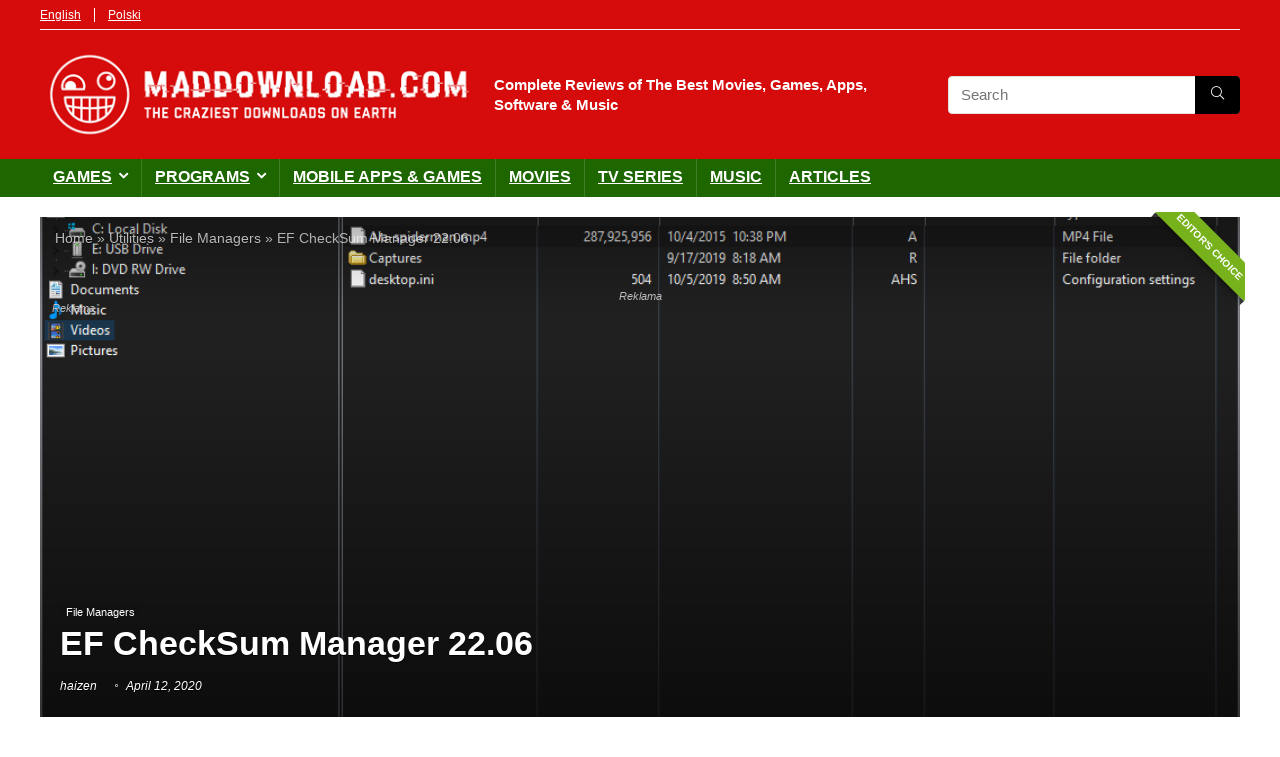

--- FILE ---
content_type: text/html; charset=utf-8
request_url: https://www.google.com/recaptcha/api2/aframe
body_size: 267
content:
<!DOCTYPE HTML><html><head><meta http-equiv="content-type" content="text/html; charset=UTF-8"></head><body><script nonce="ypn9n9pIHNcCKXB7OEN3lw">/** Anti-fraud and anti-abuse applications only. See google.com/recaptcha */ try{var clients={'sodar':'https://pagead2.googlesyndication.com/pagead/sodar?'};window.addEventListener("message",function(a){try{if(a.source===window.parent){var b=JSON.parse(a.data);var c=clients[b['id']];if(c){var d=document.createElement('img');d.src=c+b['params']+'&rc='+(localStorage.getItem("rc::a")?sessionStorage.getItem("rc::b"):"");window.document.body.appendChild(d);sessionStorage.setItem("rc::e",parseInt(sessionStorage.getItem("rc::e")||0)+1);localStorage.setItem("rc::h",'1769749525469');}}}catch(b){}});window.parent.postMessage("_grecaptcha_ready", "*");}catch(b){}</script></body></html>

--- FILE ---
content_type: application/javascript; charset=utf-8
request_url: https://fundingchoicesmessages.google.com/f/AGSKWxUVUjpBsdZgMTl1kxK8EfXqMnRwXd-gGhVr7_dyOjbbHMnzG7mdRgNTqywz6PLhUW2U588N4GI-FlGYOStxOpqlw29vlCGWsREEzbkHciPaDj0B13B9__gmsJDlhXuTRoCkp6r50FZwbFggR7rx6r4SLQhVSvtEmWWwRayedc4X8-PPweOywpsktkfu/_/responsive_dfp_/ad_commonside./popads./ad/activateFlashObject./ad?data=
body_size: -1283
content:
window['63626764-973a-47aa-9132-cac57abd30a2'] = true;

--- FILE ---
content_type: text/vtt; charset=utf-8
request_url: https://video-meta.open.video/caption/p1KYL7AIYIW4/b0e91a6cb2e487c8fad06222faf03e86_en-US.vtt
body_size: 4541
content:
WEBVTT

00:00.000 --> 00:02.040
Welcome to the Data Hall YouTube channel

00:02.520 --> 00:07.700
In today's video, we are going to look into
how do we download stock prices data in R

00:07.880 --> 00:12.980
So to download stock prices data in
R, we use the quant mode package

00:13.120 --> 00:17.340
So if you haven't installed this package,
you can install it using this line of code

00:17.420 --> 00:24.020
I have already installed it. So I'm not going to reinstall
it. We are going to just load this quant mode library

00:24.580 --> 00:29.500
And then we are going to look into this
function, which is called get symbols

00:30.000 --> 00:38.020
Remember, the S is a capital S. So, Gat symbols,
what it does is it asks us for three main parameters

00:38.620 --> 00:43.960
First, it asks us for the symbol,
the ticker that you want to download

00:43.960 --> 00:47.620
So for example, we want to download
the data for the Apple stock

00:47.940 --> 00:52.680
Then the time period from where
you do, you want the data to start

00:52.760 --> 00:59.800
So for example, we want the data to start
from 1st of January 2010 till 31st of

01:00.000 --> 01:08.680
December 2023. If I press control enter it
would take if a couple of seconds and the data

01:08.680 --> 01:22.945
would be downloaded Now do remember that this data would be downloaded in an XTS object
XTS object is a kind of an object where we have the dates in the index the row index right

01:23.744 --> 01:30.304
So we have the open price, high price, low closing
volume and the adjusted price of the Apple stock

01:30.384 --> 01:34.704
So each time it would download
an XTS object of its own, right

01:34.945 --> 01:41.185
We would have a video on XTS object and how
to work with XTS object in a couple of days

01:41.825 --> 01:48.024
And we can also plot this data. So let's
say I am going to plot the closing price

01:48.024 --> 01:52.944
just to give you an idea of how the closing
price are going from this time period

01:52.944 --> 02:03.345
Now we can define the starting and ending date in
a vector and then pass that date as a parameter

02:03.345 --> 02:09.384
in this get symbol function, right?
And we can also specify this source

02:09.384 --> 02:15.265
So by default the source is Yahoo, but you can explicitly
specify it or if you want to change the source

02:15.265 --> 02:21.265
and you want to download it from somewhere else,
then you can also download it from the other source

02:21.965 --> 02:40.650
Now, there is a function called Today. It is coming from the Tidewurst Library within Tidewurst
Library there is a library for working with dates but I just going to load the Tidiverse library

02:41.670 --> 02:49.129
And once we load this library, we have this today's function.
And what today would do is it would give us today's date

02:49.250 --> 02:56.890
So it is 7th of May, 2024. So we want
to download, say, one year of data

02:57.049 --> 03:05.930
starting from today. So what we do is minus 365 and that is one
year of data, maybe more than one year of data because, yeah

03:06.430 --> 03:12.790
So, and we also assign an auto assign
over here. Let me execute this

03:12.989 --> 03:25.970
Now we are going to download the Microsoft data. And what this auto assign does is
instead of creating an object over here, it just presents the data in the console, right

03:26.530 --> 03:39.030
So remember, it starts. from 8th of May 2022 till the
6th of May 2024 so it is exactly the one year because

03:39.030 --> 04:15.455
it is 24 is a leap year so we should have given 365 365 instead of 365 so auto sign do not create an object so if we didn had also auto sign equal to false rather it should be equal to true If we do that then it would download the data instead of presenting it in
the console it would create an object of its own You can also download the index So SSSP 500 index is represented by this sticker and we can download that And we can also create a vector of all the all the tickers that we want to download So we want to download after

04:15.455 --> 04:21.995
Microsoft and SPY. And although we
have it over here, these two over here

04:22.435 --> 04:27.615
in our environment, but let's just say if we didn't
have them, we can assign and we can create a ticker

04:27.615 --> 04:35.195
and then pass that ticker instead of a single. Let's
say you have a lot of tickers that you want to download

04:35.815 --> 04:42.295
Then in that case, downloading that individually
would be a difficult task to perform

04:42.295 --> 04:48.275
Therefore, we can pass a vector. into
it and that would download all these

04:48.455 --> 04:57.935
So let me define this vector first. And that would download all
those and those stickers one by one and we would have an object

04:57.935 --> 05:02.195
for each of them. Right. So I hope this
was useful. Do subscribe to this channel

05:02.375 --> 05:05.235
Do hit the bell icon. And
thanks for watching this video


--- FILE ---
content_type: text/vtt; charset=utf-8
request_url: https://video-meta.open.video/caption/1Ki6VjqahUqk/1123280ef8d240c0dd890837acb6e538_en.vtt
body_size: 3169
content:
WEBVTT

00:00.080 --> 00:02.159
video I will show you an application

00:02.159 --> 00:04.480
that I developed in NodeJS Express which

00:04.480 --> 00:06.480
will allow you to download bulk

00:06.480 --> 00:09.200
Instagram and Twitter post directly. You

00:09.200 --> 00:12.320
can actually download thousand plus post

00:12.320 --> 00:14.240
with a single application. There is no

00:14.240 --> 00:16.800
limit to it. So I built out this

00:16.800 --> 00:18.880
application from scratch. It's an

00:18.880 --> 00:21.680
automated downloader for Instagram and

00:21.680 --> 00:23.519
Twitter. So this application directly

00:23.519 --> 00:25.199
runs in the browser. This is actually

00:25.199 --> 00:26.560
the directory structure. It's a

00:26.560 --> 00:29.039
fullstack application. It's developed in

00:29.039 --> 00:31.599
NodeJS Express. All the files are

00:31.599 --> 00:33.680
customizable. You can customize each

00:33.680 --> 00:35.920
file to add more features on top of this

00:35.920 --> 00:38.480
application. It's developed in Express

00:38.480 --> 00:40.320
NodeJS Express. As you can just see

00:40.320 --> 00:41.680
right here, we are running this

00:41.680 --> 00:44.640
application on local host. So the thing

00:44.640 --> 00:46.960
about this application uh you basically

00:46.960 --> 00:49.360
go to Instagram whatever post you want

00:49.360 --> 00:52.239
to download you just plug the URL and

00:52.239 --> 00:54.800
instantly the processing will directly

00:54.800 --> 00:57.440
happen in the browser and the video will

00:57.440 --> 00:59.760
display in the video player and you see

00:59.760 --> 01:02.399
this download button. This will save you

01:02.399 --> 01:04.878
a lot of time. You can take any video.

01:04.879 --> 01:08.080
Let me take this video for example.

01:08.080 --> 01:10.479
So again the process is simple. It will

01:10.479 --> 01:12.960
fetch the video. You can play this and

01:12.960 --> 01:15.520
download this. Same goes with with

01:15.520 --> 01:18.640
images as well. Yes. So in a matter of

01:18.640 --> 01:22.159
seconds you can download a thousands of

01:22.159 --> 01:24.960
profile post from Instagram. So it will

01:24.960 --> 01:26.640
save you a lot of time. So you can

01:26.640 --> 01:28.479
purchase this script. I have given the

01:28.479 --> 01:30.640
link in the description.

01:30.640 --> 01:32.320
After purchasing it, you will get the

01:32.320 --> 01:34.799
source code from Google Drive. Same goes

01:34.799 --> 01:37.040
with Twitter as well. You again copy

01:37.040 --> 01:40.240
link address, paste it. Uh this will

01:40.240 --> 01:45.040
actually download the video for you.

01:45.040 --> 01:47.920
So you can play this video. So this will

01:47.920 --> 01:50.720
actually automate

01:50.720 --> 01:53.680
the downloading from profile pictures

01:53.680 --> 01:55.840
from Instagram and Twitter. This will

01:55.840 --> 01:57.920
save you a lot of time. If you face any

01:57.920 --> 01:59.360
sort of problem in running this

01:59.360 --> 02:01.200
application, you can contact me after

02:01.200 --> 02:02.880
payment

02:02.880 --> 02:07.200
at my email address. So definitely

02:07.200 --> 02:10.000
purchase it if you like this. It will

02:10.000 --> 02:11.920
save you a lot of time. So we are using

02:11.920 --> 02:15.040
express node fetch.

02:15.040 --> 02:17.120
It's a very simple application. You will

02:17.120 --> 02:18.800
once you get the source code you will

02:18.800 --> 02:23.080
definitely understand the code.


--- FILE ---
content_type: text/vtt; charset=utf-8
request_url: https://video-meta.open.video/caption/PjoAYajWlvLI/bd259d4da5b8b83956f01c04014d9a29_en.vtt
body_size: 5225
content:
WEBVTT

00:07.680 --> 00:10.400
hello everyone in this video we are

00:10.400 --> 00:14.280
going to see how to make use of agent

00:14.280 --> 00:16.440
force data

00:16.440 --> 00:21.920
library in salesforce prompt builder

00:21.920 --> 00:25.560
first let's look at a demo and then we

00:25.560 --> 00:29.519
will deep dive into the configuration

00:29.519 --> 00:34.440
side of making use of agent force data

00:34.440 --> 00:39.239
library in salesforce einstein prompt

00:39.239 --> 00:44.239
template here i have a case record i am

00:44.239 --> 00:47.920
making use of a screen flow which will

00:47.920 --> 00:50.399
search the knowledge base then or the

00:50.399 --> 00:52.320
knowledge articles that are available in

00:52.320 --> 00:56.760
my salesforce or it is going to make use

00:56.760 --> 01:01.600
of agent force data library to do it i'm

01:01.600 --> 01:06.359
going to pass this cancel order

01:07.040 --> 01:10.920
um subject to my einstein prompt

01:10.920 --> 01:13.159
template which will

01:13.159 --> 01:16.799
invoke agent force data library and then

01:16.799 --> 01:20.439
it will get the

01:20.439 --> 01:23.600
response using the prompt template let's

01:23.600 --> 01:25.080
uh see

01:25.080 --> 01:28.400
that so as a service representative i'm

01:28.400 --> 01:31.119
going to click next it invo it is

01:31.119 --> 01:34.960
invoking uh prompt template in the

01:34.960 --> 01:36.880
prompt template it is invoking agent

01:36.880 --> 01:41.840
force data library and then this is the

01:46.520 --> 01:50.119
response so i was able to make use

01:50.119 --> 01:54.399
of einstein data library in the prompt

01:54.399 --> 01:56.079
template and then i'm able to display

01:56.079 --> 01:58.320
the response let's see the configuration

01:58.320 --> 02:01.119
behind it

02:01.119 --> 02:03.920
this is the ein agent force data library

02:03.920 --> 02:07.319
which i have created i am making use of

02:07.319 --> 02:10.239
knowledge for the ident identifying

02:10.239 --> 02:11.879
field i'm using

02:11.879 --> 02:16.319
title and summary so once you save it

02:16.319 --> 02:19.319
agent force data library will be set

02:19.319 --> 02:23.599
up this is the prompt template which i

02:23.599 --> 02:28.959
am using it's a flex prompt template

02:28.959 --> 02:32.400
i am making use of a free form text

02:32.400 --> 02:35.120
called str text and this is the prompt

02:35.120 --> 02:37.440
template content use the content from

02:37.440 --> 02:40.319
this free form text to help the customer

02:40.319 --> 02:43.120
by referring to the knowledge base and

02:43.120 --> 02:45.840
this is the retriever in order to get

02:45.840 --> 02:47.400
this

02:47.400 --> 02:50.920
uh data agent force data library

02:50.920 --> 02:53.800
retriever we have to go to

02:53.800 --> 02:56.319
resource we have to select einstein

02:56.319 --> 02:58.000
search

02:58.000 --> 03:00.560
if you are using files database in the

03:00.560 --> 03:02.640
in your data in your data library then

03:02.640 --> 03:05.920
you have to use a rag file udmmo but in

03:05.920 --> 03:08.319
my case i'm going to make use of

03:08.319 --> 03:10.879
knowledge articles so i have to make use

03:10.879 --> 03:13.920
of knowledge article version and from

03:13.920 --> 03:17.080
here you have to select the right

03:17.080 --> 03:20.640
retriever based on

03:20.920 --> 03:24.000
the api name you should be able to

03:24.000 --> 03:27.120
select the right retriever whenever we

03:27.120 --> 03:29.680
create agent force data library it

03:29.680 --> 03:31.239
creates data

03:31.239 --> 03:35.440
stream dlo dmo search index retriever

03:35.440 --> 03:40.040
etc so here we have to refer that

03:40.040 --> 03:43.040
retriever so that it will be able to

03:43.040 --> 03:46.519
pull the data

03:46.720 --> 03:48.799
in order to make use of this einstein

03:48.799 --> 03:53.159
prompt template i created a screen

03:53.159 --> 03:56.280
flow in this uh screen

03:56.280 --> 03:59.159
element i am displaying a text you can

03:59.159 --> 04:01.640
search knowledge

04:01.640 --> 04:04.120
base next

04:04.120 --> 04:08.280
using action element i'm invoking this

04:08.280 --> 04:10.599
uh prompt

04:10.599 --> 04:12.680
template for

04:12.680 --> 04:17.160
str form text i am passing the case

04:17.160 --> 04:19.840
record from the case record i have

04:19.840 --> 04:21.919
selected the subject i wanted to pass

04:21.919 --> 04:24.720
the subject so that the subject will be

04:24.720 --> 04:26.919
passed to the prompt

04:26.919 --> 04:30.320
template from the prompt template it

04:30.320 --> 04:34.080
will pass the subject along with the

04:34.080 --> 04:36.720
article to the llm and then it will

04:36.720 --> 04:40.160
retrieve the response

04:40.160 --> 04:43.759
next i have added

04:44.040 --> 04:47.080
another screen

04:47.080 --> 04:49.400
element in the screen

04:49.400 --> 04:53.120
element i'm making use of display text

04:53.120 --> 04:55.080
i'm getting the response from

04:55.080 --> 04:59.840
the llm and then i'm displaying

05:04.759 --> 05:08.080
it please check the video description in

05:08.080 --> 05:10.240
the video description i have shared my

05:10.240 --> 05:13.199
blog post from the blog post you should

05:13.199 --> 05:15.400
be able to get

05:15.400 --> 05:17.759
stepby-step instructions so that you

05:17.759 --> 05:21.280
should be able to refer agent force data

05:21.280 --> 05:25.199
library in your einstein prompt

05:32.600 --> 05:37.479
template i hope it was helpful

05:45.440 --> 05:49.160
thank you for watching


--- FILE ---
content_type: text/vtt; charset=utf-8
request_url: https://video-meta.open.video/caption/uhyg_i9R3d4P/b3ff1ffe31e4ded11e078597e50f7a48_en.vtt
body_size: 3042
content:
WEBVTT

00:00.480 --> 00:02.399
Uh hello guys, welcome to this video. So

00:02.399 --> 00:04.880
in this video I will show you one VS

00:04.880 --> 00:06.799
code extension which will help you

00:06.799 --> 00:09.360
highlight your errors in a very human

00:09.360 --> 00:12.160
friendly way. It will highlight error

00:12.160 --> 00:15.120
messages and it will also show you what

00:15.120 --> 00:18.240
error cost. So if you just type for this

00:18.240 --> 00:21.520
extension which is error lengths this is

00:21.520 --> 00:23.920
the name of the extension. It's used by

00:23.920 --> 00:26.880
almost 7 million developers. It's

00:26.880 --> 00:29.519
developed by this person Alexander. Just

00:29.519 --> 00:32.000
type this on search bar error lens the

00:32.000 --> 00:33.760
very first extension which comes right

00:33.760 --> 00:36.880
here. So simply install this extension.

00:36.880 --> 00:39.520
It actually helps you highlight your

00:39.520 --> 00:42.480
errors in a more human friendly way. It

00:42.480 --> 00:45.360
will also show you as you can see this

00:45.360 --> 00:48.719
is my JavaScript file here. So it is I

00:48.719 --> 00:50.719
didn't put any kind of expression here.

00:50.719 --> 00:53.120
So that's why it is highlighting this by

00:53.120 --> 00:54.960
using a red background color and also

00:54.960 --> 00:56.640
showing you the error message that

00:56.640 --> 00:59.920
expression expected. If I fix this now,

00:59.920 --> 01:02.559
you can see the error will go away and

01:02.559 --> 01:04.000
it is valid for each and every

01:04.000 --> 01:05.760
programming language. Let's suppose in

01:05.760 --> 01:07.760
this PHP file if I remove this

01:07.760 --> 01:11.040
semicolon, this error message will put

01:11.040 --> 01:13.280
in. You will see semicolon expected

01:13.280 --> 01:16.000
syntax error unexpected and of line

01:16.000 --> 01:18.799
expecting. So if I fix it, it will go

01:18.799 --> 01:22.159
away. Same goes with C C++ files as

01:22.159 --> 01:24.080
well. If I remove the semicolon, you

01:24.080 --> 01:26.240
will actually see this will highlight

01:26.240 --> 01:28.240
this section and it will tell you

01:28.240 --> 01:30.640
exactly what caused the error and it

01:30.640 --> 01:32.799
will also say you need to put a

01:32.799 --> 01:36.000
semicolon. So you will actually see. So

01:36.000 --> 01:38.000
this is a very great extension that I

01:38.000 --> 01:41.840
found and I use it daily whenever I'm

01:41.840 --> 01:44.320
doing development. So it actually tells

01:44.320 --> 01:47.040
you where exactly the error has happened

01:47.040 --> 01:49.200
and uh it will save you a lot of time as

01:49.200 --> 01:52.000
well because you no longer need to

01:52.000 --> 01:53.840
troubleshoot your program and find out

01:53.840 --> 01:55.600
where the error has taken place. It will

01:55.600 --> 01:57.600
pinpoint the location and then it will

01:57.600 --> 01:59.680
tell you and using this highlighting

01:59.680 --> 02:02.719
feature. So you can use this extension

02:02.719 --> 02:04.880
error links. So I simply install it and

02:04.880 --> 02:08.560
start using it. So it's very simple and

02:08.560 --> 02:13.040
uh you can use this. So, thank you very

02:13.040 --> 02:15.599
much for watching this video and uh also

02:15.599 --> 02:18.720
check out my website freemediatools.com

02:18.720 --> 02:23.360
uh which contains thousands of tools.


--- FILE ---
content_type: text/vtt; charset=utf-8
request_url: https://video-meta.open.video/caption/mZc-Boybohtk/a847c5261b2f5d74942f66633b1c0f9e_en.vtt
body_size: 2789
content:
WEBVTT

00:05.759 --> 00:08.400
hello everyone in this video we are

00:08.400 --> 00:12.240
going to see how to allow Salesforce

00:12.240 --> 00:15.920
omni channel supervisors to view AI

00:15.920 --> 00:17.320
agents

00:17.320 --> 00:19.520
conversations if you have a requirement

00:19.520 --> 00:21.840
where you wanted your Salesforce omni

00:21.840 --> 00:22.680
channel

00:22.680 --> 00:25.119
supervisors to view the conversation

00:25.119 --> 00:27.039
that is happening between agent force

00:27.039 --> 00:30.800
agent and the end users then we can make

00:30.800 --> 00:34.320
you use of omni superupervisor tab the

00:34.320 --> 00:36.960
first step is we have to enable enhanced

00:36.960 --> 00:39.239
omni channel in order

00:39.239 --> 00:42.320
to view the conversation between agent

00:42.320 --> 00:44.600
force agents and the end

00:44.600 --> 00:48.000
users we have to enable enhanced omni

00:48.000 --> 00:50.800
channel routing so go to Salesforce

00:50.800 --> 00:54.000
setup go to omni channel settings and

00:54.000 --> 00:56.480
then enable enhanced omni channel

00:56.480 --> 00:59.480
routing once this is

00:59.480 --> 01:02.160
enabled if you go to your Omni

01:02.160 --> 01:06.159
supervisor tab you should see a tab with

01:06.159 --> 01:08.040
the name AA

01:08.040 --> 01:11.880
agents from this particular AA agents uh

01:11.880 --> 01:16.080
tab the Omni supervisors will be able to

01:16.080 --> 01:17.840
access and view the conversation between

01:17.840 --> 01:20.159
agent force agents and the end user

01:20.159 --> 01:24.400
let's see a demo so here as a end user

01:24.400 --> 01:28.159
I'm initiating a chat

01:28.159 --> 01:31.680
my agent force agent got connected uh as

01:31.680 --> 01:34.560
an end user I'm going to ask for uh uh

01:34.560 --> 01:37.640
some uh help on canceling the

01:37.640 --> 01:42.400
order i would like to cancel my order

01:42.400 --> 01:44.759
can you

01:44.759 --> 01:48.640
help now my agent force agent

01:48.640 --> 01:50.560
uh I have set up a data library so it

01:50.560 --> 01:52.000
will go and fetch the knowledge article

01:52.000 --> 01:54.000
and then it should display let's see it

01:54.000 --> 01:56.159
see

01:57.479 --> 01:59.759
that okay so this is coming from my

01:59.759 --> 02:02.079
knowledge article and I was able to see

02:02.079 --> 02:05.439
the conversation as a supervisor if I

02:05.439 --> 02:07.600
wanted to monitor so I have to go to

02:07.600 --> 02:09.920
omni supervisor tab i have to select a

02:09.920 --> 02:12.560
agents tab i have to click the monitor

02:12.560 --> 02:15.360
uh link and then I should be able to

02:15.360 --> 02:18.959
view the conversation that is happening

02:18.959 --> 02:19.879
as a

02:19.879 --> 02:23.480
supervisor if you feel something is uh

02:23.480 --> 02:26.720
um some help is needed from the human

02:26.720 --> 02:30.560
agent then you can click transfer to rep

02:30.560 --> 02:33.840
and if the reps are available they

02:33.840 --> 02:36.440
should be able to receive

02:36.440 --> 02:39.920
the messaging

02:45.959 --> 02:50.239
session i hope it was helpful

02:53.920 --> 02:57.560
thank you for watching


--- FILE ---
content_type: text/vtt; charset=utf-8
request_url: https://video-meta.open.video/caption/swS25NZbJ7K6/c58c29467e6d73ab25d5930f5256a231_en-US.vtt
body_size: 50171
content:
WEBVTT

01:49.389 --> 01:53.529
All right, everyone. Welcome back. My name
is Stephen Simon, your host of the day

01:53.529 --> 01:59.699
And we are back after a really, really long break of
uh I think 2 to 3 months of the chapel and MP show

01:59.699 --> 02:03.940
but I'm really happy to be back. Welcome
back, everyone. My name is Stephen Simon

02:04.239 --> 02:07.959
And uh yeah, if you are someone
who is watching us for the very

02:07.959 --> 02:12.210
very first time, that's the chap corner. We do
many, many live shows and many, many conference

02:12.210 --> 02:16.979
I usually end up saying that we do so many
live shows that we stream eight days in a week

02:17.330 --> 02:22.800
So, yeah, so that is it about. So
today, I'm really excited for the CV

02:22.979 --> 02:27.270
This is one of my favorite show because I get to meet
people who have been contributing onto the platform

02:27.410 --> 02:31.360
Uh I, I only see their pictures of their
articles but, but through this live show

02:31.360 --> 02:35.820
I get to talk to them. And in today's episode,
we have one really interesting joining us today

02:35.820 --> 02:41.020
He's uh from uh I don't know, he's, he's, he
lives in Bangladesh where he's from Nepal

02:41.020 --> 02:45.369
But uh yeah, we are talking
about rich and sorry rich one

02:45.570 --> 02:50.720
I just, I was just checking his quick, quick brief about his
power. I was just checking his C# on my profile and I found

02:50.720 --> 02:54.389
that his articles have been read
over close to a million times

02:54.500 --> 02:58.029
Can you believe it? His articles have
been close to a million times and he

02:58.029 --> 03:02.960
he's a micro and I need to talk about
micro and recently a war with Microsoft Mep

03:02.960 --> 03:07.160
And uh I'm gonna go ahead and talk about
his journey of becoming micro mep too

03:07.229 --> 03:12.009
He works on um a lot of technologies,
uh SharePoint power platform

03:12.009 --> 03:16.419
data A I as your ML called his
services. So without any further ado

03:16.419 --> 03:22.970
let's bring in our guest of the show.
Welcome Rich One. Welcome to the A P show

03:24.460 --> 03:28.929
Hi Simon. Uh Thank you.
Thank you Sa Kor. And uh yes

03:28.929 --> 03:32.600
uh It is my first uh MVP.
So, and I'm really excited

03:32.600 --> 03:39.809
Uh So yeah, thanks Jan to begin uh for accepting
invitation and thanks for coming in branded

03:39.809 --> 03:43.699
I, I know I don't know how cool it is at your
place, but it might be, it is pretty good

03:43.759 --> 03:48.119
I don't know how you're managing
it with that T shirt. So

03:48.119 --> 03:53.229
uh thanks. Uh All right. So we're gonna
do chit chat. So we have two options

03:53.229 --> 03:59.250
I think we can do chit chat now or we can do chit chat
towards the end because I believe you have a lot to

03:59.250 --> 04:05.990
cover. How do you want to take this from here. Uh I think I
will start the session and during the session we'll do chit

04:05.990 --> 04:12.580
chat and we will try to do in last as well. Like I'll
put that five minutes or 10 minutes uh discussion forum

04:13.199 --> 04:16.750
All right, perfect. That makes sense. So please
feel free to go ahead and share your screen

04:16.750 --> 04:21.390
Which one from the bottom of the screen you get an
option to share. And for everyone who is watching today

04:21.390 --> 04:30.230
we're gonna talk about which one is gonna talk about clean architecture
with 0.6 using repository pattern and ef these things goes over my head

04:30.230 --> 04:34.910
I don't understand any better. So if you
have any questions related to this topic

04:34.910 --> 04:39.700
please keep coming. Oh, all right. We
have uh Prasad Kumar, we have Satya Karki

04:39.700 --> 04:44.500
our well known faces over here. So one I
see a screen. I have added it to the stream

04:44.500 --> 04:48.619
Everybody else can see it and next
45 to 50 minutes is all yours

04:50.670 --> 04:57.739
Thank you. So um let me
go back to my slide. Yeah

04:59.140 --> 05:03.290
So uh Simon already introduced
me. Thank you. Uh I'm Diwan Ansari

05:03.350 --> 05:11.190
I'm research and technology lead in Tech one Global. Uh I have 10 plus
years of experience in software development and business application

05:11.190 --> 05:20.079
I'm a Microsoft MBP and also uh C A corner MBP. So I'll
quickly go into the overview of uh today's session

05:21.320 --> 05:28.480
So I'll discuss brief about uh what is clean architecture. And
then I'll uh give basic principle behind clean architecture

05:28.790 --> 05:36.649
architectural diagram and uh layers of clean architecture.
Then we will do a clean architecture design from scratch

05:36.950 --> 05:43.589
And uh I'll implement a repository pattern uh within TT
framework. And at last I will add some recommendation

05:43.589 --> 05:47.500
So uh during this session, we will not
be able to cover like all the things

05:47.500 --> 05:51.859
So whatever we will cover, we will cover. But the
rest of the things I'll put on the recommendation

05:53.709 --> 06:02.779
So clean architecture. Now, the main idea is here to keep
your uh core solution independent upon the external uh U

06:02.779 --> 06:08.100
I or uh database or a kind
of external services. So on

06:08.329 --> 06:17.829
So that uh your architecture or your your core solution, which
consist of uh uh use cases or business logic and entities

06:17.829 --> 06:27.000
will be independent upon the presentational layer database or external
service. And this will be the co core of your uh whole solution

06:27.279 --> 06:34.450
Now, uh the idea here is to do is so that uh we know
that uh it will be a more adaptive and flexible enough

06:34.450 --> 06:40.730
to deal with the cutting edge technologies as we
know like uh technology is changing so rapidly

06:40.730 --> 06:47.309
And we don't know like when our database we might need to switch
or when we are going to change our front end because these

06:47.309 --> 06:51.059
are changing so frequently and uh
maybe the business case also may change

06:51.440 --> 06:55.859
So based on that, uh we should design a
solution. So that with minimal changes

06:55.859 --> 07:03.339
we will be able to adapt with the latest technologies. So uh
the basic principle like when we design the core application

07:03.339 --> 07:10.799
it should be independent upon the U I. Uh we, we are, we
are not uh I mean considering U I of uh core application

07:10.799 --> 07:18.540
has no any dependencies with U I. So anytime you can
change your U I and then um another thing is your database

07:18.540 --> 07:22.450
Uh It should be independent upon your
database today. You are using SQL server

07:22.450 --> 07:28.160
you might use SQL server light for your test
environment and you might use Mongo TV in the future

07:28.850 --> 07:38.399
And it should be independent of external service or devices or, or kind
of external SDKS uh framework independent and it should be testable

07:38.399 --> 07:47.790
I mean your core applications should be testable uh
without any I mean U I or database or any external services

07:49.140 --> 07:54.230
So thanks to Uncle Bob, um like
he has given a very cool diagram

07:54.230 --> 08:00.809
It's very easy to understand what is uh arch
clean architecture. So uh from this diagram

08:00.809 --> 08:05.920
let me just take my pen here.
Yeah, from this diagram, you can

08:05.920 --> 08:12.140
we can clearly understand like uh entities is
in the base which is surrounded by use cases

08:12.290 --> 08:21.399
And then um controllers represent uh we these are
on the outer layer and dependencies flows from

08:21.399 --> 08:25.640
external to internal. So you can
see entities has no any dependency

08:26.089 --> 08:31.829
use cases has dependency with entities which
means your use cases means core business logic

08:32.500 --> 08:40.880
So this is how you're gonna understand it from another way like
uh the dependencies following from inner to outer and the core

08:40.880 --> 08:50.049
core and external public uh public uh public, I mean uh sale
are dependent upon the controllers than controllers on use cases

08:50.049 --> 08:58.239
Likewise, so let's compare with
the entire. So our entire one of

08:58.239 --> 09:04.000
I mean entire and clean architecture are mostly uh
commonly used approaches in the software development

09:04.250 --> 09:13.219
So if we see our entire entire, we we use the data access
layer to save the data into database and data access layer is

09:13.219 --> 09:18.039
uh referred in business logic and business
logic is finally referred into U I

09:18.239 --> 09:22.010
So you can see business logic have full
dependency on the data access layer

09:22.809 --> 09:31.380
Now let's move to our clean architecture. So clean
architecture is different in the sense like uh here

09:31.380 --> 09:40.599
the core contains entities and uh application or application
logic or use cases and your U I is uh depend upon

09:40.599 --> 09:50.030
um use cases and infrastructure also depend upon use cases. Infrastructure
will include your data access layer to save the data into database

09:50.030 --> 09:56.359
All the external services or interfaces or
file systems are connected with infrastructure

09:56.770 --> 10:04.469
So we can observe like this school system will always uh remain
independent on upon U I infrastructure or external services

10:04.640 --> 10:09.190
So this is all the I mean main
idea behind the clean architecture

10:10.799 --> 10:17.799
So what comes under core? So under core, uh what
we call application or application plus entities

10:17.799 --> 10:27.869
We'll have uh entities and then interface and then uh services
or manager we call and it will have some shared uh leverages

10:28.080 --> 10:32.099
uh that will be using our business
application like uh value objects

10:32.270 --> 10:36.309
uh exception handling or either handling.
That is mostly for business logic

10:36.309 --> 10:45.469
validators, event handler guards. This all comes
under co now infrastructure. Uh we uh we implement DV

10:45.580 --> 10:52.510
context uh repositories, external API or
service, email S MS uh file system STK

10:52.729 --> 11:00.429
But for all these uh we define the interface into the core
so that uh we will have a uh communication through interface

11:02.099 --> 11:09.789
Now you right? So U I, you can have any U I since
your co application is uh independent upon the U I

11:09.789 --> 11:18.190
you can use API in points controller, razor P NBC or
filters API plus front in this all comes under presentation

11:18.280 --> 11:24.210
Yeah. So let's take a quick uh
we'll design one small solution

11:25.510 --> 11:32.140
Uh I'm in one of my BM. So
this is one a blank solution

11:32.140 --> 11:39.469
I have created three folder, core host and infrastructure.
So I'm gonna arrange by all the leverages under this folder

11:39.650 --> 11:45.650
Even you can uh you can ignore if you want, you can,
you can just keep outside of the folder as well

11:45.729 --> 11:53.020
You don't need a folder. But uh I feel like uh like keeping in
the folder will make you more arranged and the structure will

11:53.020 --> 11:57.369
be more clean because uh when we
start the real application development

11:57.369 --> 12:05.049
like soon, we will get over with uh lots of libraries. So
this folder will help us uh to arrange it uh more correctly

12:05.760 --> 12:15.590
So first we will design co so under
co I'm going to add the uh um let

12:15.590 --> 12:23.750
me add a class call entity first.
So this will be our domain

12:27.250 --> 12:35.070
Uh I'm going to use dot net
six. So under these entities

12:35.070 --> 12:40.270
uh uh domain is our core, all the entities
we will keep under this uh domain library

12:43.469 --> 12:53.080
Yeah. So after that, I'll add some more folder.
So common, common will contains all the common

12:53.080 --> 13:02.179
classes like base entity or auditable
entities. And then I'll create another plus

13:02.179 --> 13:11.340
uh another folder for, let's say master. So master

13:11.340 --> 13:15.020
related all the entity that I'll
keep under this folder. Then again

13:15.020 --> 13:23.989
I'll add another folder called let's say product.
So all the product related entities only

13:23.989 --> 13:30.179
And so this is one way of arranging. So we
know like we will have uh several tables

13:30.179 --> 13:35.919
I mean, within a few days you will come to know like you
will have 100 plus uh uh I mean entities in your application

13:36.239 --> 13:41.500
those entities. Uh It will be, I mean easy for
you if you arrange those as a business case wise

13:41.500 --> 13:48.830
So all the product related uh entities, we can keep on the
product and uh master related uh entities and the master

13:49.210 --> 13:55.590
So I'm just first I'll complete my base
in uh comment. So I'll add one base class

13:57.260 --> 14:07.630
Hm So this is my base entity. Yeah

14:07.630 --> 14:15.979
So I'll replace with one of my
sample. Yeah. So based entity is here

14:15.979 --> 14:22.969
it is off the class because we are going to inherit this
into all of our entities because this will reflect our ID

14:22.969 --> 14:28.909
which will be a primary key. And I'm keeping
T so that uh I want to make this as a dynamic

14:28.909 --> 14:36.059
If I need uh inters, then I will pass as an inter
if I need long uh sometime we use GEO ID as a

14:36.159 --> 14:45.750
I mean key. So, so based on that I can uh
change it and uh then I'll at a table interest

14:48.239 --> 14:56.489
So for this, what is the purpose?
I'm gonna explain soon. Yeah

14:58.150 --> 15:03.820
So this also I'll just take
one sample from my one. Yeah

15:04.590 --> 15:11.599
So uh most of the table uh if we know we wanna add
auditable uh properties that will be like is deleted

15:11.599 --> 15:20.640
created author, modified and editor. So I'm gonna
implement this again into an abstract class uh that will be

15:20.719 --> 15:37.630
auditable with space. So
let me add again it. So

15:37.630 --> 15:42.000
we can consider these two both as
a base entity. So one base entity

15:42.000 --> 15:47.030
we, we only need a key, another base
entity I keep like in some table

15:47.030 --> 15:50.770
we might not need audit uh I
mean this column, this property

15:50.770 --> 15:56.119
So we, we, we can just use base
entity. So let's give example for both

15:56.119 --> 16:13.780
Uh I'll add one sample entity
called uh uh upsetting. Mm Yeah

16:13.780 --> 16:23.140
So here I'm gonna then replace with on my
sample. So here I'm taking base in TT uh I'm

16:23.140 --> 16:31.630
inheriting and uh this is with Intesa. So my key will be in
T and uh I have four properties uh like different key value

16:31.630 --> 16:40.809
description type and description is a knowledgeable. Now,
similarly, and the product I want to keep one another entity

16:40.809 --> 16:49.859
called uh category. So let's say
under product, I'm putting one

16:50.950 --> 17:01.539
category. So let me replace
again this with the one sample

17:01.539 --> 17:07.469
Yeah. Now here I'm taking, taking a with
basements. Uh Let's turn this in into long

17:08.448 --> 17:15.050
So I will uh create key with long and
I will have some auditable properties

17:15.849 --> 17:22.420
So this is how I completed my domain layer. So this
is the base of your application where we are starting

17:23.260 --> 17:39.750
Now I will add the application. So

17:39.750 --> 17:50.270
application will contain our core business logic uh
uh services. Likewise. And uh intra I at the library

17:50.270 --> 18:01.459
for infrastructure infrastructure

18:05.619 --> 18:14.660
Mhm Most I will add in the last. So now uh
my application will add as a reference as

18:14.719 --> 18:24.209
a entity. I'm in domain. So domain is referred
here. Now, infrastructure will be referred

18:24.209 --> 18:33.319
with application. So if you see entire uh solution
there, we actually refer uh infrastructure

18:33.319 --> 18:37.579
or data access layer into application.
But here we are doing in reverse way

18:37.579 --> 18:42.880
application will be referred in infrastructure
because core will not depend on any project

18:42.880 --> 18:52.140
but all other projects may depend
upon the core. Yeah. Uh So for

18:52.140 --> 19:03.969
my application uh application also we
uh need some common uh uh f so common

19:03.969 --> 19:07.510
is there? So how are we gonna
arrange it? So under common

19:07.510 --> 19:14.020
we try to keep our error where we
gonna handle our exceptions or error

19:15.079 --> 19:31.910
then we keep some common interface. So

19:31.910 --> 19:40.989
we will have a interface, then
we might have a mapping where we

19:40.989 --> 19:47.709
do the mapping of our object.
Then what can go under the common

19:47.709 --> 19:55.270
Yeah, you can have some common model. So
maybe like response model or something

19:55.270 --> 20:02.619
So those are uh you can put under common.
And uh another way now I'll put again master

20:02.800 --> 20:07.579
So all the services we define a
again according to the use cases

20:08.410 --> 20:18.369
So master, then again, I'm gonna add
a new folder, call product catalog

20:19.239 --> 20:24.489
So this is my another huge case. So
this is how we're gonna arrange it here

20:25.270 --> 20:31.930
Now, I need some um nugget packet
for my um application actually

20:31.930 --> 20:41.099
So let me add this uh quickly.
Yeah. So I need uh more

20:41.099 --> 20:53.619
co yeah, I need entity, more co and

20:53.619 --> 21:04.869
uh I need uh Jason uh framework.
So we can use uh this

21:04.869 --> 21:13.890
lab uh package and uh what I need further. Yeah,
I need again uh uh dependency of strain because

21:13.890 --> 21:18.270
I want to put all the dependency
uh uh within that class

21:18.270 --> 21:25.150
So I'll be using that as
a another back is uh yeah

21:27.930 --> 21:37.849
So yeah, all done for my application.
So first thing I'll implement uh uh my

21:37.849 --> 21:47.150
interface. So, so overall uh this is how we
gonna, I mean uh a base uh we start and uh for

21:47.150 --> 21:57.920
fronting, I'm gonna use a
simple web API. Yeah. Yeah

21:58.089 --> 22:07.300
let's get this as it is again
your WBP I at project reference

22:07.300 --> 22:17.089
Uh So we are again going to add application

22:17.089 --> 22:26.670
and infrastructure on the fronting. So this is how
the base level of uh application is uh designed

22:26.670 --> 22:30.760
So here we divide our domain domain
is referred to application. Now

22:30.760 --> 22:39.739
application is referred to infrastructure. Application is referred to web API.
So you can see overall our core is remaining independent of all these act

22:39.739 --> 22:49.099
uh these uh host and infrastructure. So this is how we
gonna start a a base level of uh clean architecture

22:49.099 --> 22:55.219
Then further we can elaborate like
implementing um DD framework or likewise

22:55.219 --> 23:04.630
So next step, what I'm gonna do uh I will
in uh implement a generic repository

23:04.630 --> 23:10.030
pattern with DT framework within the same
solution. So let me again go back to my solution

23:11.949 --> 23:21.609
Hm Yeah. So

23:21.609 --> 23:27.060
to implement first I need to create
the interface uh in application

23:27.060 --> 23:35.939
So my interface of application DB context
will come here. Let me add it here class

23:40.150 --> 23:49.489
So first I will implement the entity framework, then I
will do another case for uh genetic repository pattern

23:50.709 --> 23:58.959
Yeah. So my interface is here again, I
will replace this with uh one of my sample

24:00.170 --> 24:06.699
So here what we do, we define one
data set for each of the our entity

24:06.699 --> 24:10.619
Uh This is a generic way like
uh you can do this way as well

24:11.520 --> 24:17.609
Now our entity is done here. So
uh let's go to infrastructure

24:19.030 --> 24:23.609
So infrastructure where we are going to
implement our DV context. So here again

24:23.609 --> 24:33.750
I will create one persistent.
Yeah. Now here on infrastructure

24:33.750 --> 24:43.099
persistence, we gonna, I mean add our um application
DB context and uh also TT framework repository

24:43.099 --> 24:53.400
Likewise, we will do all our database related
uh stuff here. So I'm gonna add my application

24:53.400 --> 25:02.589
the context here. So again, I'll just replace this

25:02.589 --> 25:11.810
with one sample one. Yeah. So let
me just give some background here

25:11.810 --> 25:19.219
I'm just uh defining the constructor
and I have implemented DV context here

25:20.890 --> 25:26.020
Uh These are my data set and uh this is
the shape changes during the shape changes

25:26.020 --> 25:31.800
Uh Since uh the table which is containing
auditable properties, we can just update here

25:31.800 --> 25:36.060
We don't need to write this for, I
mean every uh auditable uh properties

25:36.060 --> 25:42.910
So we can directly get created by modified
by when the uh entity is added or modified

25:42.910 --> 25:47.699
then we can modify it by. And here I'm
pushing ID one. But in the application

25:47.699 --> 25:53.229
we get the current user that also we get through
the interface. Uh We create 11 I current user

25:53.229 --> 25:57.989
And from there, we get a user id and we
replace this id with the current user id

25:58.290 --> 26:05.670
So whenever our entity is added or modified, we
will automatically get the uh this auditable record

26:06.839 --> 26:11.619
Or if you don't want to implement, you can simply
remove it and uh you can keep this part only

26:13.329 --> 26:20.680
So that's pretty much another thing I have applied
like whenever we apply any configuration to our entity

26:21.000 --> 26:29.000
uh this will run and it will apply those entity when we
are doing a database update or when we push uh this uh sync

26:29.140 --> 26:38.689
up in database. So that is done. Now let me add
my and all the necessary um packages required

26:38.689 --> 26:48.979
for infrastructure. So I'm gonna add nugget package. Mhm

26:50.300 --> 26:57.380
So I hear I, I need uh design
because uh all my design will be here

26:57.380 --> 27:05.939
So I'm gonna add this design package. Then I
need uh I'll be using SQL server for this demo

27:05.939 --> 27:15.229
So I'm gonna use SQL server, DTM, more co
SQL server. And then I'll be using tools

27:15.229 --> 27:25.449
I need tools. And

27:25.449 --> 27:34.510
uh furthermore, I need some configuration related package because
I I'll take uh connection string or maybe we take some time uh some

27:34.510 --> 27:41.800
application setting from application setting
uh from web. So uh that also we gonna use here

27:44.239 --> 27:53.459
I need configuration environment variable.
So I'm gonna add this mm This is done

27:53.459 --> 28:03.189
Then I need file extension sometime we read uh
uh file and we get from there uh file extension

28:06.140 --> 28:19.579
Then I'm gonna add just Yeah

28:19.579 --> 28:28.410
And uh in what I need, yeah, dependence in this because
I want to do the dependency injection within this class

28:28.410 --> 28:33.750
I don't want to keep all the
dependency injection into web. Yep

28:33.750 --> 28:41.270
Done. So now um since I have done
here, so my persistent is done now

28:41.270 --> 28:54.520
I will do the dependen, I will add
dependency injection last year. You

28:54.520 --> 29:00.699
can keep any name. Uh I prefer keeping
independence injection. It's uh easy to understand

29:02.709 --> 29:07.819
And uh I'm gonna replace this
with uh one of my Sa Mples

29:10.750 --> 29:18.199
Uh I'm just removing this part for
now. So let me explain you here

29:18.199 --> 29:25.209
We are getting connection string app
uh database uh from uh our app C team

29:25.989 --> 29:32.849
And then uh we are just implementing our application
DB context with the actual application implementation

29:32.849 --> 29:40.709
He's here. Now, let's go to my web program and
I need to call my dependency injection here

29:42.239 --> 29:49.310
And also I need to provide
the app seating here. So first

29:49.310 --> 29:58.400
uh let me apply my service collection here.
So um it should come before your application

29:58.400 --> 30:08.280
bill. So I have not used any dependency. OK. Uh
Let me add one dependence injection in application

30:08.280 --> 30:18.630
as well because we, we
need uh as well. So yeah

30:19.939 --> 30:29.079
So here I'm gonna just uh copy and replace
with one my sample and I just remove this

30:29.079 --> 30:40.989
part for now. Uh

30:41.329 --> 30:55.099
It is here. Let me check if uh Come

30:55.099 --> 31:04.199
on master. Let me check. This is public. Yeah,
another feature this time is uh we have dot net

31:04.199 --> 31:11.260
six when we are using, we can use a global so
that uh we can refer that come to everywhere

31:11.260 --> 31:16.560
So let me again, go back here.
It should be I think uh product

31:18.000 --> 31:27.359
So let me just remove this too for now.
Yeah. So my dependency injection is uh done

31:27.359 --> 31:38.030
Let me build one time my application. So

31:38.030 --> 31:44.479
um another thing we have missed here.
OK? My eye collection a application

31:46.329 --> 31:54.680
OK? Yeah, I need to just add the reference of
application and another is coming from persistent

31:57.849 --> 32:06.859
So let me, you do it again all done. So
another thing we have missed here like we

32:06.859 --> 32:17.329
need to provide the connection
string and apps um DICOM from Yeah

32:23.510 --> 32:32.680
simple for sample. Yes. So
now um my base is almost ready

32:32.680 --> 32:48.369
So let me uh at migration
and my listen now

32:48.369 --> 32:57.630
here I add migration. So let's see. Yeah, actually

32:57.630 --> 33:04.030
this is one bug we found in uh dot net six.
Actually the message is not clear here

33:04.400 --> 33:13.780
We need to set this as a start up project, then you
will not get that error and we have to add another

33:13.780 --> 33:32.949
package here. That is also a design. Yeah. Yeah

33:32.949 --> 33:38.869
all this is done. So let's
again, go back to our OK package

33:39.060 --> 33:48.349
And again, I'll add my question. So your domain

33:48.349 --> 33:54.910
doesn't match with the assembly. Infrastructure.
OK. Let me check my infrastructure

33:59.780 --> 34:13.360
Tommy is there? So

34:14.300 --> 34:23.899
oh, here my application is
here. Let me check my domain. A

34:24.370 --> 34:31.800
sitting is here. It's a big class
and uh this is also a public class

34:34.050 --> 34:41.520
Let me go back to error. Your domain doesn't match
uh the migration assembly infrastructure center

34:41.520 --> 34:47.360
either uh it's in the target project or actually
here I need to choose the infrastructure

34:47.360 --> 34:55.428
Sorry. So again, let me add my
question. Yeah. So this is succeed

34:55.428 --> 35:13.820
Now, I'll update the database since

35:13.820 --> 35:23.760
it is running, I'll check uh my
times. Yeah. So now um since

35:23.760 --> 35:31.050
it is done, let me show you
the table here. Mm Refresh it

35:31.050 --> 35:40.270
Uh Yeah. So our table is done here. So
another thing we can do here like uh we

35:40.270 --> 35:50.000
can apply configuration uh to our T uh entity.
Like let's say we want to limit the length of

35:50.100 --> 35:54.540
uh uh certain column. Likewise.
So for that, uh what we do

35:55.080 --> 36:05.290
we again go here in persistence
and we'll add one configuration. So

36:05.290 --> 36:13.469
this configuration we can again uh here, we can, again, uh
since we are going to have lots of tables and lots of entities

36:13.469 --> 36:18.389
so better we just again, put
it as a like a taste case

36:19.409 --> 36:24.510
So master related uh all the entities
uh sitting I'll put under master

36:24.510 --> 36:34.300
So let me create one master
related entities at T class

36:36.270 --> 36:45.399
my configuration. So under this
configuration, what time will do, I'll apply

36:45.399 --> 36:54.639
my configuration. Like let's say my upsetting reference key
will have maximum 100 uh length and then uh value we have 500

36:54.639 --> 37:01.820
description, we have max uh 500 these are
required to all configuration you can apply here

37:02.330 --> 37:09.760
So I will apply only for that. Uh Similarly, we can
apply for our other category table uh category entity

37:09.760 --> 37:19.110
So let me again uh at
uh my medication at

37:19.110 --> 37:29.919
migration we added configuration.
So just run it again. Yeah

37:29.919 --> 37:36.600
So here there will is it's saying a warning loss of
data because earlier we did not give any configuration

37:36.919 --> 37:42.080
So if you have any data more than let's say
100 length and uh you have defined 100 length

37:42.080 --> 37:46.909
So your data might lo so that's one that
warning is coming. Let's see our current table

37:48.429 --> 37:55.899
So here you can see it as a max max
uh worker. Now let me just update it

38:10.139 --> 38:24.770
Mm Now it is updated. Let's
uh refresh again. Still

38:24.770 --> 38:34.209
refreshing. Mhm Let

38:34.209 --> 38:43.320
me rephrase. So t
since it is done now it

38:43.320 --> 38:52.979
will apply those all um settings,
it takes some time. So until

38:52.979 --> 38:57.780
it takes time, we can just continue
other part here, I'll come back there

38:58.959 --> 39:05.689
Now. Uh Furthermore, uh we want to apply
entity framework. Uh Just I want to check time

39:05.689 --> 39:11.510
how much time I have spent uh 39
minutes. So still I have 20 minutes

39:11.510 --> 39:18.629
So I think I can make it. So yeah. Uh now
we're gonna implement repository pattern here

39:18.629 --> 39:25.270
So for repository, what we're gonna do
here, we'll first define our uh interface

39:34.620 --> 39:40.659
I'm gonna go approach with the
genetic repository. So I'm just, well

39:40.659 --> 39:49.919
I'm uh likewise. So in my generic repository pattern,
I have add like uh different uh structure for add

39:49.919 --> 39:55.830
update, delete, delete by object, delete by way condition
where you can delete uh based on weight condition

39:55.830 --> 40:04.219
get uh object uh here, I'm putting object because maybe we
get uh some time by integer or some long or some time by even

40:04.219 --> 40:08.580
G ID. So it will be dynamic.
I can get based on expression

40:09.020 --> 40:13.510
I can get mini based on expression.
This will record on a single record

40:13.510 --> 40:17.429
This will many or I can get
all record. I can get count

40:17.429 --> 40:25.939
I can get um count with expression, then I can get the table
IQ sometime we use IQ because we might need to do further

40:25.939 --> 40:31.050
queries in our business application
like sorting order by or multiple zones

40:31.050 --> 40:37.969
So for that, it will help us uh Sometimes we try to read
the table with no tracking so that we will have uh we

40:37.969 --> 40:43.399
will have a better performance. And uh this
only when we do when we are reading the table

40:44.330 --> 40:52.459
Now let me implement it here. So for this, uh
I need uh I'm going to use entity framework one

40:52.459 --> 41:08.719
So I'm gonna add entity framework repository. Yeah

41:09.899 --> 41:19.090
So I'm gonna then replace
what one sample Yeah. So here

41:19.090 --> 41:28.179
um let me just uh minimize uh two definition.
So here I have implemented all my repository

41:28.179 --> 41:37.250
and uh I mean, uh those uh repositories like uh add update
uh and delete this delete by where condition will delete by

41:37.250 --> 41:42.580
range. So all these things are
implemented here. So it's very, I mean

41:42.580 --> 41:48.830
we can do now all the queries, whatever we need for
the table or whatever we want to do with entities

41:48.830 --> 41:53.060
These all are almost all the things
we can do with this basic repository

41:53.290 --> 41:59.899
And uh we can do it for all the tables, not only for, I
mean, not for one entity since we are going generic pattern

42:00.679 --> 42:06.080
So here now uh there are some
few more things you can do

42:06.080 --> 42:15.020
Like let's say I have applied here like sometime what happen
when we do changes and if we fail to add one record and if

42:15.020 --> 42:21.290
we get any exception and we want to roll back all the
changes, we can just uh write this and also we can write some

42:21.290 --> 42:27.010
tracking related uh uh track or log error
logger, those things we can apply here

42:27.750 --> 42:32.929
Now uh since uh I use repository,
another thing what I want to do here

42:33.709 --> 42:40.290
uh I want to use the unity of
work. So for unity of work

42:40.290 --> 42:49.399
uh uh we can, I need to see.
Yeah, so I'm just gonna add one

42:49.399 --> 42:58.540
unit of work interface. Uh So unit of work
will give me one another advantage like

42:58.540 --> 43:07.709
I can just uh bind all my report, uh all entities
report in one single uh place uh so that I will have

43:07.709 --> 43:16.860
a flexibility to call through one unit. Yeah.
So here I'm using my uh app setting entity

43:16.860 --> 43:22.060
or, and category setting and I'm creating a
report. Let's just quickly implement this in our

43:22.449 --> 43:30.270
So here you can see, I'm just adding the interface and implementation
I'm doing because our application should know nothing about the database

43:30.270 --> 43:41.370
It is just uh pure business logic. Now,
uh I'm gonna add here implementation

43:41.370 --> 43:56.030
of a unit of work. So

43:56.030 --> 44:01.409
this again, I'll replace with my sample.
It's uh easy for me to show and explain

44:01.870 --> 44:08.439
Uh Here also just I um
yeah. So here what I did

44:08.439 --> 44:17.370
I just took all my unit of work repository together. So now I can
even begin transaction come roll back all I'm bringing into one

44:17.370 --> 44:25.050
and I my all repositories are here. So with this, uh
my repository is almost generic repository is ready

44:25.050 --> 44:34.149
So let's do one trial. Uh I'll create one master
interface and master service uh for our app setting uh

44:34.149 --> 44:43.189
the table that we created. So let me
go here. Uh I'll create one interface

44:49.310 --> 44:59.209
yeah, interface and uh master service. So

44:59.209 --> 45:08.689
I'm just replacing this with on my sample.
So I'm doing uh I don't need this to just

45:08.689 --> 45:16.360
remove it. Yeah. So I'm doing, I'm doing
getting all get by ID sert means insert

45:16.360 --> 45:24.959
update and delete and uh it's implementation.
Um Again, I'll create service for this

45:33.989 --> 45:44.030
So with this, um I'm just, yeah, again

45:44.030 --> 45:50.570
I know, don't need this TT O mapping
the stable. So let me just again

45:50.570 --> 45:56.729
go and I will collapse it. Yeah. Now,
if I want to do any kind of operation

45:56.729 --> 46:01.889
so I just need to call this unit of work,
I'll call and constructed and with that I can

46:01.889 --> 46:08.699
I'll be able to access all the repositories. So if
I want to do upset simply one function I'll write

46:08.699 --> 46:14.209
I'll uh I'll just get the upsetting
update or add based on the id

46:15.129 --> 46:19.429
And uh in dot net co still,
I could not find a update

46:19.969 --> 46:24.389
Uh We can achieve it in this way. But
in entity framework dot net framework

46:24.389 --> 46:28.889
there is a option like uh add update
that to automatically add an update

46:29.290 --> 46:34.330
And uh here is my command like uh
upset or delete. And here is my queries

46:34.330 --> 46:37.989
I mean, if I want to get uh
all records or get my id

46:38.479 --> 46:43.020
So likewise, I can just uh here I
use no tracking. Uh because uh I

46:43.020 --> 46:48.530
this is just my command and uh that's
why I created one note tracking as well

46:48.530 --> 46:52.139
And I can do order by grouping
or I can do multiple Z likewise

46:52.879 --> 46:56.739
So I will have all the things with
this generates repository pattern

46:56.739 --> 47:03.699
Now, let's implement this into the front inside.
So your uh generic repository pattern is done

47:03.699 --> 47:10.040
you have implemented it. So all the implementation we are doing in
infrastructure side because that is depending upon your database

47:10.610 --> 47:17.479
uh maybe uh it might change if you change your database. And uh but
your application remains always the same because this is completely uh

47:17.479 --> 47:26.540
based on your interface, it's communicating through interface. Now
let me just show you the how we gonna implement this into the front

47:26.540 --> 47:35.830
inside. So to implement this into the front and
uh you can implement uh either way like um uh you

47:35.830 --> 47:41.719
can do it uh with the API based
solution or M BC or RASER P anyone

47:41.719 --> 47:48.810
So just let me show you how you can do it. Uh Now I
have kept here all the sample but in actual solution

47:48.810 --> 47:56.530
we choose only one path. Either I want to develop the
application with laser pages or M BC pattern or API A solution

47:56.530 --> 48:00.790
This will be, but here for sample,
I have kept all. So if I'm gonna use

48:00.790 --> 48:09.949
let's say for M BC, so I'm gonna just uh initiate my
service and I'll call and I will do a transmission from

48:09.949 --> 48:14.030
I mean in dtudtu means our
view model, we give any name

48:14.030 --> 48:17.679
It's uh if we go, if we
use the API based solution

48:17.679 --> 48:21.429
then we generally call it as
ad TU. But uh when we use M BC

48:21.429 --> 48:25.290
then we call same thing as a
view model. So you are also

48:25.290 --> 48:34.360
you are converting your actual model into the view
model. So I just uh use my service to get all record and

48:34.360 --> 48:40.689
I'm converting this into my uh P uh view
model and I'm passing that detail into view

48:41.090 --> 48:48.399
So this is how I can implement into my um M BC way
and I can show this interview if I go to API model

48:48.860 --> 48:54.110
So API base uh also you can just
uh just create our API S same way

48:54.110 --> 49:00.320
but just we gonna call our service
and our all the functions here in API

49:00.510 --> 49:05.229
I recommend uh like uh to keep all
your response in one format for that

49:05.229 --> 49:09.919
I have created a common response
model. Uh Let me show the definition

49:09.919 --> 49:14.350
common response model. So my response, I
have divided into two, like if it is succeed

49:14.350 --> 49:19.750
I will get response with the true
and uh success message and uh output

49:19.820 --> 49:26.149
If it is failed, then I'll get false uh since
the response is false and the error message

49:26.149 --> 49:32.719
So likewise, we can just generalize it and whatever
we are getting failure or success based on that

49:32.719 --> 49:38.189
we can pass our responses. Now, similarly,
if I want to use for laser page

49:38.189 --> 49:44.350
uh I'll go with this and sample this laser page
also. Like uh I'll just uh initiate the service

49:44.729 --> 49:51.389
I will uh get the service and uh I'll just pass
it to my properties and I'll get it to my page

49:51.899 --> 49:59.459
So let's check this in the browser.
It's running here. So yeah

49:59.459 --> 50:08.790
if I use a laser page uh same, I'm using ET and uh
this is my API like if I want to implement this into

50:08.790 --> 50:12.459
I mean, separate front and
framework I can use in this way

50:12.649 --> 50:17.889
And if I want to use M BC, I can use the M
BC. So here I'm seeing the content in my view

50:19.000 --> 50:23.649
So that's where like uh your application is
remaining core if you change your funding

50:23.649 --> 50:28.360
like if you want to go with another API
version or or laser, whatever it will

50:28.360 --> 50:33.379
it will remain always same. So that is the
main goal of having a clean architecture

50:34.340 --> 50:39.520
And uh today, you are using SQL server tomorrow, you
might use the SQL light for your taste environment

50:39.520 --> 50:43.239
So those things also you can just change
quickly in your infrastructure side

50:43.239 --> 50:51.500
but your core application will remain the same. Now let me give
now this day uh like uh even if you want angular fronting framework

50:51.500 --> 50:56.580
you can use angular fronting framework and you,
since it is a API then you can use any fronting that

50:56.580 --> 51:00.179
that that will not stop you to
use any kind of fronting framework

51:00.800 --> 51:04.979
So that's how we can uh I mean
do all the solution design

51:05.330 --> 51:11.060
But if we go for, I mean actual solution, so there
are some more things that we need to consider

51:11.870 --> 51:17.250
So let me give some of the recommendation like uh
when you uh your design can be in different way

51:17.250 --> 51:24.239
like uh you might uh put your entity
also in your uh I mean um the model or

51:24.239 --> 51:32.550
or business cases use cases. So that is also way. But we need to
consider only the principle like your course should be independent with

51:32.550 --> 51:39.320
the front end or infrastructure or external
services. You can implement C QR s with mediator that

51:39.320 --> 51:45.510
that will give you another advanced level
of um uh implementation and uh uh entities

51:45.510 --> 51:52.439
Uh We should not use any kind of framework or any even data
annotation uh better if you want to validate your uh entities

51:52.439 --> 51:57.689
So you can put uh you can use fluent validation
that is also in the business uh uh business

51:57.689 --> 52:03.080
I mean application. So it will be in
your use cases but we a re not going to

52:03.080 --> 52:11.689
we, we, we keep all the uh model uh entities uh
I intact uh as it is we a re not uh doing much uh

52:11.689 --> 52:16.729
validation there, some validation we
can add if we, it, if it is applied for

52:16.729 --> 52:22.129
I mean, commonly for all uh entity,
you can organize the services

52:22.129 --> 52:27.370
entities based on your use cases. It will give
you an easy way of structuring the project

52:27.370 --> 52:34.820
Uh You, you should uh this day, it is recommended to use
the domain event so that you can get uh uh I mean your

52:34.820 --> 52:44.439
database. When you are updating one mode domain, it will communicate
the way so that you can prevent yourself from deadlock uh functional

52:44.439 --> 52:48.350
testing. Uh Another one main uh thing
for clean architecture, you know

52:48.350 --> 52:52.540
we should do the testing uh in this uh
sample. I have not included the test

52:52.540 --> 52:58.949
So it is uh recommended. I mean, we should use the functional test
with less dependencies and it should not depend upon the front in

52:58.949 --> 53:05.969
our database. So that's how I, I've
uh I have some references here

53:06.229 --> 53:15.610
Uh You can um just uh
OK, follow one article

53:15.610 --> 53:21.959
from C A corner. What is clean architecture to get
a better uh insight of what is clean architecture

53:22.689 --> 53:27.909
Uh I mean, what are its uh layers?
Uh What are the uh design principles

53:27.909 --> 53:33.229
those things you'll get? And also there are some other
references. These are even there are some templates

53:33.229 --> 53:37.179
uh a very good templates designed
by these guys. Uh You can uh I mean

53:37.179 --> 53:44.979
they, they have done very good. I mean, standard template, you can
directly uh call in your visual studio and you can even get their

53:44.979 --> 53:50.030
solution code and you can start modifying
yourself uh from where you want to start

53:50.820 --> 53:57.899
So that's a thing uh all from my side. Uh
Now, if you have any questions or queries

53:57.899 --> 54:05.169
you can uh keep in your comment box. Now, I would,
I would like to do some chit chat with our Simon

54:06.419 --> 54:10.939
All right. That was an absolutely amazing
session, although it went over my head

54:10.939 --> 54:15.439
but I could see the all the so much efforts
that you add in the demo and then creating the

54:15.439 --> 54:19.439
these slides, there was, there was less
slides and a lot of demos going on

54:19.570 --> 54:25.120
So thank you so much for putting up all the efforts.
Uh We don't have much time to wrap uh Tora the show

54:25.120 --> 54:36.260
But this, this one question from Tip Kumar, he's
asking how to avoid CS RF and dot net code API Sorry

54:36.500 --> 54:44.570
I did not understand his question
fully. Uh RF. OK. OK. Not a problem

54:44.570 --> 54:51.399
Not a problem. Yeah. Uh Lili, maybe you can go
ahead and maybe drop uh more in details and you know

54:51.399 --> 54:56.889
uh the, and we just have about five minutes to this and I
was just checking, the last person I hosted on C# on the

54:56.949 --> 55:02.520
Mep show was Anish Ansari. Can you
believe that you both have same surnames

55:02.520 --> 55:08.169
Are, are you both related in any way?
Uh He's from same city like recently

55:08.169 --> 55:12.439
I had uh just come to know that he's
also from my same city though where I

55:12.439 --> 55:17.459
I live. He's also from BRS Nepal.
So yeah, I had uh recently I had a

55:17.459 --> 55:23.830
just a connection with him. OK. That's perfect.
So, so when, when are you uh planning next to

55:23.830 --> 55:29.600
to visit Nepal, what are your
plans? Uh maybe uh uh I think I'm

55:29.600 --> 55:34.379
I'll be going uh last of this month
or uh maybe first week of next

55:34.379 --> 55:39.199
next week. Uh So actually, uh uh we
have some work here once we are done

55:39.199 --> 55:45.709
I'm, I'm, I'm pretty much, I mean, we are excited to go because
last, during this all uh COVID duration and I have not gone

55:45.709 --> 55:53.320
to my home. So, yes, I do. Ok, that's perfect.
So that there is an inside restaurant

55:53.320 --> 55:56.959
I mean, I mean, uh, now it's not inside. We're
telling it to everyone that if you, if you

55:56.959 --> 56:02.399
if you're in Kathmandu at around April 16
yet, if, if you are there in April 16th

56:02.399 --> 56:07.629
So, you know, in last year in September, we did a cloud
summit that was for 11 days and it was a very big conference

56:07.629 --> 56:12.629
We're doing a small mini version of
it in person in Kathman on April 16th

56:12.629 --> 56:16.389
So if you are around in the valley,
we would love to have you there

56:16.389 --> 56:19.929
Uh then we can connect. Uh
So if, if you are there

56:19.929 --> 56:25.979
then we would love to have you. Uh By the way, will
you be there? I'm just curious to know I'll be there

56:25.979 --> 56:32.350
Definitely because uh it's, it's in April. So April,
I think uh because I'm going uh March 1st week

56:32.620 --> 56:36.790
So this time I'll be staying more than a
month. I mean, even it can be two months

56:36.790 --> 56:40.389
So I I'll be there, I'll catch up
you and uh definitely I'm, I'm

56:40.389 --> 56:47.239
I'm excited to meet you. Even my wife uh sat, you know,
she's also uh like uh she was thinking like if I go even

56:47.239 --> 56:52.270
d like uh with uh I'll, I'll meet uh
definitely Simon. So we both will meet you

56:52.610 --> 56:57.689
All right. I'm really, really excited that at least I have
two people to go ahead and meet uh from the community

56:57.689 --> 57:01.610
I'm really, really excited. I'll definitely
meet you and sat. You both have been very

57:01.610 --> 57:06.340
very active in the community. Uh
Quick, quick question. Uh R one how

57:06.340 --> 57:10.929
how, I mean, I've seen your journey
of C and MVP. You are at top 50

57:10.929 --> 57:19.050
Now, how did in my sort of MVPI? I didn't, I didn't
realize that I just saw one day there is a post that rich

57:19.050 --> 57:25.429
one is in. I would uh say thanks to CS
A con like whatever I contribute here

57:25.429 --> 57:31.850
that is also a part of uh I mean, that, that is
counting especially into uh my uh Microsoft MBP

57:31.969 --> 57:36.520
So I will again say that uh I
got uh CS A PM BP which uh again

57:36.520 --> 57:43.399
give me a pathway to Microsoft MBP. So yes,
that is, that is the all I think uh that's the

57:43.399 --> 57:47.620
and another thing is uh I got lots
of guidance from the CS A corner

57:47.870 --> 57:52.399
like while writing articles, even
making videos or like uh doing sessions

57:52.399 --> 57:56.719
So what happened? Uh even our Rohit
uh service there, he was guiding

57:56.719 --> 58:01.820
OK. This video has, having this uh
thing so you can modify even in articles

58:01.820 --> 58:07.560
we get some feedbacks, those help us uh to
improve and get better and uh qualitative article

58:08.169 --> 58:13.409
Wow, I, I see many people getting CFO
NFP and then transitioning into micro MP

58:13.610 --> 58:17.179
It really helps reach one. Thank you.
Thank you so much. Once again for, for

58:17.179 --> 58:21.790
for an absolutely amazing content. Any final thing
you want to plug in before we end this session

58:22.959 --> 58:28.639
Uh I say I'll meet you soon
in the Kathmandu. And uh yeah

58:29.469 --> 58:33.739
just one thing I want like to say like
uh the session, uh what I have done

58:33.739 --> 58:40.659
So I will just update the, the source code uh with the
beta version one and I will upload into github repository

58:40.909 --> 58:45.209
Uh So that uh anybody want to go and get
the Sa Mle they can download from there

58:45.209 --> 58:50.469
So I will share that link. Uh I mean, I will write
article in uh C A corners they can follow and uh you

58:50.469 --> 58:56.459
they will get full repository in there. That's perfect.
Go ahead and check out Ravan's profile on C# corner in

58:56.459 --> 59:01.540
in, in, in some time and he's going to update it
over there. Having said that I said that Raan died

59:01.540 --> 59:06.639
Thank you so much. I'm really excited to go
ahead and meet you in person in about two months

59:06.639 --> 59:12.110
I can't wait to meet you and Satia. Uh Thank
you so much once again and hope to see you soon

59:12.110 --> 59:14.860
Tara. Bye bye, same here. Bye


--- FILE ---
content_type: text/vtt; charset=utf-8
request_url: https://video-meta.open.video/caption/1Ki6VjqahUqk/1123280ef8d240c0dd890837acb6e538_en.vtt
body_size: 3129
content:
WEBVTT

00:00.080 --> 00:02.159
video I will show you an application

00:02.159 --> 00:04.480
that I developed in NodeJS Express which

00:04.480 --> 00:06.480
will allow you to download bulk

00:06.480 --> 00:09.200
Instagram and Twitter post directly. You

00:09.200 --> 00:12.320
can actually download thousand plus post

00:12.320 --> 00:14.240
with a single application. There is no

00:14.240 --> 00:16.800
limit to it. So I built out this

00:16.800 --> 00:18.880
application from scratch. It's an

00:18.880 --> 00:21.680
automated downloader for Instagram and

00:21.680 --> 00:23.519
Twitter. So this application directly

00:23.519 --> 00:25.199
runs in the browser. This is actually

00:25.199 --> 00:26.560
the directory structure. It's a

00:26.560 --> 00:29.039
fullstack application. It's developed in

00:29.039 --> 00:31.599
NodeJS Express. All the files are

00:31.599 --> 00:33.680
customizable. You can customize each

00:33.680 --> 00:35.920
file to add more features on top of this

00:35.920 --> 00:38.480
application. It's developed in Express

00:38.480 --> 00:40.320
NodeJS Express. As you can just see

00:40.320 --> 00:41.680
right here, we are running this

00:41.680 --> 00:44.640
application on local host. So the thing

00:44.640 --> 00:46.960
about this application uh you basically

00:46.960 --> 00:49.360
go to Instagram whatever post you want

00:49.360 --> 00:52.239
to download you just plug the URL and

00:52.239 --> 00:54.800
instantly the processing will directly

00:54.800 --> 00:57.440
happen in the browser and the video will

00:57.440 --> 00:59.760
display in the video player and you see

00:59.760 --> 01:02.399
this download button. This will save you

01:02.399 --> 01:04.878
a lot of time. You can take any video.

01:04.879 --> 01:08.080
Let me take this video for example.

01:08.080 --> 01:10.479
So again the process is simple. It will

01:10.479 --> 01:12.960
fetch the video. You can play this and

01:12.960 --> 01:15.520
download this. Same goes with with

01:15.520 --> 01:18.640
images as well. Yes. So in a matter of

01:18.640 --> 01:22.159
seconds you can download a thousands of

01:22.159 --> 01:24.960
profile post from Instagram. So it will

01:24.960 --> 01:26.640
save you a lot of time. So you can

01:26.640 --> 01:28.479
purchase this script. I have given the

01:28.479 --> 01:30.640
link in the description.

01:30.640 --> 01:32.320
After purchasing it, you will get the

01:32.320 --> 01:34.799
source code from Google Drive. Same goes

01:34.799 --> 01:37.040
with Twitter as well. You again copy

01:37.040 --> 01:40.240
link address, paste it. Uh this will

01:40.240 --> 01:45.040
actually download the video for you.

01:45.040 --> 01:47.920
So you can play this video. So this will

01:47.920 --> 01:50.720
actually automate

01:50.720 --> 01:53.680
the downloading from profile pictures

01:53.680 --> 01:55.840
from Instagram and Twitter. This will

01:55.840 --> 01:57.920
save you a lot of time. If you face any

01:57.920 --> 01:59.360
sort of problem in running this

01:59.360 --> 02:01.200
application, you can contact me after

02:01.200 --> 02:02.880
payment

02:02.880 --> 02:07.200
at my email address. So definitely

02:07.200 --> 02:10.000
purchase it if you like this. It will

02:10.000 --> 02:11.920
save you a lot of time. So we are using

02:11.920 --> 02:15.040
express node fetch.

02:15.040 --> 02:17.120
It's a very simple application. You will

02:17.120 --> 02:18.800
once you get the source code you will

02:18.800 --> 02:23.080
definitely understand the code.


--- FILE ---
content_type: text/vtt; charset=utf-8
request_url: https://video-meta.open.video/caption/U0VMu9kI2RS5/71c5447fb43f0b808c689e963093704e_en-US.vtt
body_size: 5030
content:
WEBVTT

00:00.000 --> 00:05.000
Download and set up sample data into our SDFS

00:05.000 --> 00:13.000
So we require some sample data for running our MapReduce
programs. So how to download them, how to keep them in the SDFS

00:13.000 --> 00:21.000
We'll be discussing that one step by step. So we shall
download the sample data to run our MapReduce programs

00:21.000 --> 00:27.000
And we shall use the stack exchange data dump.
And you can get all the download links here

00:27.000 --> 00:35.040
So this is a download link. From here you are supposed to
download this file that is Android.dot stackexchange.com

00:35.040 --> 00:40.620
So this file has to be downloaded.
It is containing different datasets

00:43.980 --> 00:51.000
Now set up HDFS and store downloaded data
and we should create some directory in HDFS

00:51.000 --> 00:58.980
and then store the respective XML files into
it. In our example, we have created slash

00:58.980 --> 01:04.580
input folder and then another folders to
store the respective XML so on in the

01:04.580 --> 01:08.420
SDFS route will be creating one folder
the name of the folder will be input

01:08.420 --> 01:17.600
under that folder folder will be creating multiple subfolders and the
respective XML files will be stored on them so under this particular input

01:17.600 --> 01:22.860
folder we're having this badge folder
and then batch. XML we shall create

01:22.860 --> 01:28.240
another folder comments comments.xm. Post
posts dot XML in this way you can find

01:28.240 --> 01:36.020
that all these 1, 2, 3, 4, 5, 6, 7, 8 XML files
will be saved or will be transferred to this

01:36.020 --> 01:45.880
particular path and they'll be used in our MapReduce Applications Development.
So let us go for one demonstration for the easy understanding of this concept

01:47.300 --> 02:07.755
At first we shall copy one URL here So here is the URL that is the HTTP colon slash slash archive slash download
slash stack exchange So we shall copy this URL and we shall paste it onto this browser URL box and paste and go

02:12.035 --> 02:15.655
This webpage has got open and here
we are going to select Android

02:15.655 --> 02:22.835
stack exchange.com.7.Z. So this particular
file is to be downloaded. But actually I have

02:22.835 --> 02:27.875
already downloaded this one on my download
folder. So I'm not going for okay. I'm going for

02:27.875 --> 02:33.675
cancel. Otherwise I shall have to download that one.
So I shall open the download folder. The file is

02:33.675 --> 02:40.135
there. So we shall go for the right click and we
shall go for extract here. A new folder has got

02:40.135 --> 02:52.655
created Android.com.com. So the extraxact. instruction is taking place

02:52.655 --> 02:59.655
Extruction has got completed. So we are opening
the folder. This folder is having 8 XML files

02:59.655 --> 03:08.655
You can find that. It is having 8 XML files. So we shall copy all
these files onto in the folder that is a map produced design pattern

03:08.655 --> 03:12.655
So we have gone to the map produce design
pattern going for a new folder creation

03:12.655 --> 03:22.815
Let the folder name is XML underscore files. We are creating
a new folder under the MapReduce Design Pattern folder

03:22.815 --> 03:28.895
So we shall go for the respective download
folder and there we are going to copy all

03:28.895 --> 03:37.395
the 8 XML files, going for the Home, then
snakes, then MapReduce Design Pattern

03:37.395 --> 03:42.555
then XML files. Now we are going
to paste all the 8 XML files here

03:45.655 --> 03:57.510
So now these XML files have to be put
in the HDFS so Hadoop has to be started

03:57.510 --> 04:14.270
we're opening one terminal so we are
going for the Hadoop start now Hadoop is

04:14.270 --> 04:29.870
starting we shall also issue the command JPS to say whether Hadoop
processes are running or not JPS all the processes are running

04:29.870 --> 04:38.150
all the processes are running now we
shall open the browser and there is a

04:38.150 --> 04:42.590
Hadoop browser is there we are going for
the refresh there is one folder called

04:42.590 --> 04:50.270
input in the sdfs route this input
folder is void it is blank now we shall

04:50.270 --> 04:56.450
create so I'm not going to execute that
one that is mkdir for input folder so I'm

04:56.450 --> 05:02.990
going to create eight different folders
under input folder and there will

05:02.990 --> 05:08.510
be keeping the respective XML files so
the first folder has got created there is

05:08.510 --> 05:16.190
a slash input slash batch now going for
the rest seven folders creation on HDFS

05:16.190 --> 05:20.470
And then we shall copy all the eight
XML files to the respective folders

05:20.470 --> 05:39.710
We are supposed to create another four folders

05:42.590 --> 05:57.525
You know We shall copy XML files there
respectively after creation of all 8 folders

06:10.525 --> 06:37.405
So all these files are to be copied

06:40.525 --> 06:54.525
So this is the there is a command there so put command
so copying files from the local system to the SDFS

06:54.525 --> 06:59.525
so let me copy all the 8 XML
files in the respective folders

07:10.525 --> 07:21.205
So in this way we shall create all the
folders onto the SDFS and then we shall

07:21.205 --> 07:27.205
copy all these XML files to the respective
folders and now let us check the input

07:27.205 --> 07:33.285
folder now and you can find that
all the XMLs have got copied


--- FILE ---
content_type: text/vtt; charset=utf-8
request_url: https://video-meta.open.video/caption/4UT-mHNz_BFX/6059a5d5fe06806198dabca72647cb7b_en-US.vtt
body_size: 7457
content:
WEBVTT

00:00.000 --> 00:02.960
A light up Bluetooth gaming
headset? Let's check it out

00:10.560 --> 00:17.440
Dave Taylor here and I'm checking out this.
This is the XA E900BT wireless gaming headset

00:17.440 --> 00:23.280
So I've checked out the E900 before and I really
liked it, but it was a wired headset. So great

00:23.280 --> 00:29.200
for gaming, but not so much if you want to be able
to step away from your computer or your gaming

00:29.200 --> 00:37.040
system or whatever. Now they've added Bluetooth
to these and it works great. So they have 50

00:37.040 --> 00:43.119
millimeter dual chamber drivers and the sound is
really quite surprisingly good. Very bass forward

00:43.119 --> 00:50.799
which is very enjoyable. 20 millisecond ultra low
latency and that's 20 milliseconds. So essentially

00:50.799 --> 00:56.720
that's zero. That means in your game when something
happens you hear immediately even though you're

00:56.720 --> 01:02.080
running in wireless mode and that's great because
a lot of times if you want to have wireless headset

01:02.080 --> 01:07.839
then you're actually sacrificing that audio speed
and you don't want to hear things a second or too

01:07.839 --> 01:14.800
late. So these solve that problem. Just as
importantly if you want to stream a video or

01:14.800 --> 01:20.720
watch Netflix or your favorite TV series or
something then everything's fully in sync too

01:20.720 --> 01:26.400
because that latency can also affect the sort of
synchronization between what you're hearing and

01:26.400 --> 01:33.199
the lips of the characters in the show and this
again 20 milliseconds it's absolutely spot on

01:33.199 --> 01:40.000
no problems at all. Three different modes it has
game movie and music modes and the battery lasts

01:40.000 --> 01:45.519
an impressive 50 hours and here's what I really
like is that if you plug this in and there's a

01:45.519 --> 01:52.400
USB-C charging plug here plug it in and three
minutes of charge will give you an hour of playback

01:52.400 --> 01:57.839
so that's a pretty good ratio if you need to
charge it all the way from completely out to

01:57.839 --> 02:04.400
completely full it'll take about two hours so
that's easy enough to work with and it's Bluetooth

02:04.400 --> 02:14.160
5.0 and not only that but it includes this 2.4
gigahertz dongle so this is great for older PCs

02:14.160 --> 02:20.240
plug it in and even if you have Bluetooth you can
use this instead and it's super easy to work with

02:20.240 --> 02:27.919
they also include a mic cover and I will tell
you that the microphone actually pushes into the

02:27.919 --> 02:32.800
headset so if you're not using it you can keep it
discreetly out of the way I think that's actually

02:32.800 --> 02:40.000
very handy also included in the box is a 3.5
millimeter to 3.5 millimeter so yes you can use

02:40.000 --> 02:47.199
it in wired mode if that's what you prefer and of
course a USB-A to USB-C charging cable so you can

02:47.199 --> 02:53.440
charge it one of the things I like about XA is
that they have this very nice super soft carrying

02:53.440 --> 03:00.800
bag I won't say carrying case it's a bag and it is
just this lovely velvet feel and it's just perfect

03:00.800 --> 03:05.119
for you when you're traveling and you want to you
know don't throw it in your backpack like this

03:05.119 --> 03:09.440
throw it in your backpack in the bag and it's
going to just be a little bit more protected

03:09.440 --> 03:18.000
now super comfortable and you can see both sides
adjust and then it even shows in the earpiece which

03:18.000 --> 03:25.199
ear is which so I can do that I can pull the
microphone out and we are ready to rock and roll

03:25.199 --> 03:32.720
here see I think that's the right direction and
so I said you can do 2.4 gigahertz you can do 3.5

03:32.800 --> 03:40.800
millimeter cable you can actually get 7.1 surround
sound and most importantly the microphone also has

03:40.800 --> 03:46.479
something called voice pure ENC so it has
environmental noise canceling so I thought

03:46.479 --> 03:52.880
wouldn't it be fun to have a demo where you can
hear what the microphone sounds like so let's do

03:52.880 --> 04:01.199
that off of my pretty darn high-powered Mac system
so what you're hearing now is my voice as picked up

04:01.199 --> 04:10.399
by the EXA E900BT wireless gaming headset and I
hope you can hear it's a very nice clear crisp

04:10.399 --> 04:15.279
sound nothing at all to be concerned about
and your friends when you're gaming with them

04:15.279 --> 04:20.880
they're going to hear you possibly more than they
want to so let me actually switch things back

04:23.279 --> 04:30.320
all right cool so I put that away so voice pure
ENC they're really comfortable they are very

04:30.320 --> 04:35.920
adjustable I really like the light up LED but
hey if you don't like that you can actually

04:36.959 --> 04:41.839
turn it off and then when you want you can turn
it back on now with it off you're probably going

04:41.839 --> 04:46.399
to get a smidge more battery life I don't know
that it's going to give you a lot more battery

04:46.399 --> 04:51.200
life but honestly I'd rather have it on but while
we're talking about buttons let me give you some

04:51.200 --> 04:58.640
close-ups and you can see on the left earpiece you
have that volume control really easy to work with

04:58.640 --> 05:04.320
you have the multi-function button and you have
the power button there are also some LED status

05:04.320 --> 05:11.279
lights and there's that 3.5 millimeter jack so
you can use it in wired mode on the right ear

05:11.839 --> 05:18.799
is really not much at all other than just USB-C
for charging and that's really everything this

05:18.799 --> 05:28.239
is compatible depending on what mode you're using
with a PS4, PS5, Xbox, Switch, phone, tablet

05:28.239 --> 05:34.640
Mac or PC so whatever you want to plug this into or
hook this up via Bluetooth or one of these other

05:34.640 --> 05:39.279
connection modes you're good to go it's going to
work great and it's going to sound really good

05:39.279 --> 05:44.480
and let me just again say that I really enjoyed
the sound with this I actually was listening to

05:44.480 --> 05:52.559
the soundtrack to the latest Mission Impossible
movie and man it's bass forward it's big it's

05:52.559 --> 05:58.000
rich there's a good sound stage these actually
just sound like really good headphones they're

05:58.000 --> 06:03.679
really like almost audiophile quality a little
bit too much bass maybe but boy it makes it sound

06:03.679 --> 06:11.200
really good and they're perfect for gaming so I
was trying some old Xbox games and very fun even

06:11.200 --> 06:16.320
if I was getting slaughtered left and right at
least it sounded great so there was that and that's

06:16.320 --> 06:21.200
really all I got the only thing worth talking
about still is the price and these are going to

06:21.200 --> 06:26.320
be less than you think but before we get to the
price I'm going to invite you to subscribe to my

06:26.320 --> 06:31.200
channel a click or a tap on that subscribe button
give me a thumbs up if you found this to be helpful

06:31.200 --> 06:40.720
and interesting and we're connected great this is
the EXA E900BT wireless gaming headset and it is a

06:40.720 --> 06:49.279
surprisingly low $69.99 at exa.net and when I
checked they actually were running a promo pricing

06:49.279 --> 06:54.959
so it was actually even lower than that hopefully
you'll see that too when you go to check but if not

06:54.959 --> 07:02.160
still at $69 this is a no-brainer upgrade to
whatever kind of gaming system you have or your

07:02.160 --> 07:08.799
mac or pc so that's all I got I think I'm going
to go back to my gaming so I'll have to catch you

07:08.799 --> 07:25.459
in my next video you


--- FILE ---
content_type: text/vtt; charset=utf-8
request_url: https://video-meta.open.video/caption/PjoAYajWlvLI/bd259d4da5b8b83956f01c04014d9a29_en.vtt
body_size: 5339
content:
WEBVTT

00:07.680 --> 00:10.400
hello everyone in this video we are

00:10.400 --> 00:14.280
going to see how to make use of agent

00:14.280 --> 00:16.440
force data

00:16.440 --> 00:21.920
library in salesforce prompt builder

00:21.920 --> 00:25.560
first let's look at a demo and then we

00:25.560 --> 00:29.519
will deep dive into the configuration

00:29.519 --> 00:34.440
side of making use of agent force data

00:34.440 --> 00:39.239
library in salesforce einstein prompt

00:39.239 --> 00:44.239
template here i have a case record i am

00:44.239 --> 00:47.920
making use of a screen flow which will

00:47.920 --> 00:50.399
search the knowledge base then or the

00:50.399 --> 00:52.320
knowledge articles that are available in

00:52.320 --> 00:56.760
my salesforce or it is going to make use

00:56.760 --> 01:01.600
of agent force data library to do it i'm

01:01.600 --> 01:06.359
going to pass this cancel order

01:07.040 --> 01:10.920
um subject to my einstein prompt

01:10.920 --> 01:13.159
template which will

01:13.159 --> 01:16.799
invoke agent force data library and then

01:16.799 --> 01:20.439
it will get the

01:20.439 --> 01:23.600
response using the prompt template let's

01:23.600 --> 01:25.080
uh see

01:25.080 --> 01:28.400
that so as a service representative i'm

01:28.400 --> 01:31.119
going to click next it invo it is

01:31.119 --> 01:34.960
invoking uh prompt template in the

01:34.960 --> 01:36.880
prompt template it is invoking agent

01:36.880 --> 01:41.840
force data library and then this is the

01:46.520 --> 01:50.119
response so i was able to make use

01:50.119 --> 01:54.399
of einstein data library in the prompt

01:54.399 --> 01:56.079
template and then i'm able to display

01:56.079 --> 01:58.320
the response let's see the configuration

01:58.320 --> 02:01.119
behind it

02:01.119 --> 02:03.920
this is the ein agent force data library

02:03.920 --> 02:07.319
which i have created i am making use of

02:07.319 --> 02:10.239
knowledge for the ident identifying

02:10.239 --> 02:11.879
field i'm using

02:11.879 --> 02:16.319
title and summary so once you save it

02:16.319 --> 02:19.319
agent force data library will be set

02:19.319 --> 02:23.599
up this is the prompt template which i

02:23.599 --> 02:28.959
am using it's a flex prompt template

02:28.959 --> 02:32.400
i am making use of a free form text

02:32.400 --> 02:35.120
called str text and this is the prompt

02:35.120 --> 02:37.440
template content use the content from

02:37.440 --> 02:40.319
this free form text to help the customer

02:40.319 --> 02:43.120
by referring to the knowledge base and

02:43.120 --> 02:45.840
this is the retriever in order to get

02:45.840 --> 02:47.400
this

02:47.400 --> 02:50.920
uh data agent force data library

02:50.920 --> 02:53.800
retriever we have to go to

02:53.800 --> 02:56.319
resource we have to select einstein

02:56.319 --> 02:58.000
search

02:58.000 --> 03:00.560
if you are using files database in the

03:00.560 --> 03:02.640
in your data in your data library then

03:02.640 --> 03:05.920
you have to use a rag file udmmo but in

03:05.920 --> 03:08.319
my case i'm going to make use of

03:08.319 --> 03:10.879
knowledge articles so i have to make use

03:10.879 --> 03:13.920
of knowledge article version and from

03:13.920 --> 03:17.080
here you have to select the right

03:17.080 --> 03:20.640
retriever based on

03:20.920 --> 03:24.000
the api name you should be able to

03:24.000 --> 03:27.120
select the right retriever whenever we

03:27.120 --> 03:29.680
create agent force data library it

03:29.680 --> 03:31.239
creates data

03:31.239 --> 03:35.440
stream dlo dmo search index retriever

03:35.440 --> 03:40.040
etc so here we have to refer that

03:40.040 --> 03:43.040
retriever so that it will be able to

03:43.040 --> 03:46.519
pull the data

03:46.720 --> 03:48.799
in order to make use of this einstein

03:48.799 --> 03:53.159
prompt template i created a screen

03:53.159 --> 03:56.280
flow in this uh screen

03:56.280 --> 03:59.159
element i am displaying a text you can

03:59.159 --> 04:01.640
search knowledge

04:01.640 --> 04:04.120
base next

04:04.120 --> 04:08.280
using action element i'm invoking this

04:08.280 --> 04:10.599
uh prompt

04:10.599 --> 04:12.680
template for

04:12.680 --> 04:17.160
str form text i am passing the case

04:17.160 --> 04:19.840
record from the case record i have

04:19.840 --> 04:21.919
selected the subject i wanted to pass

04:21.919 --> 04:24.720
the subject so that the subject will be

04:24.720 --> 04:26.919
passed to the prompt

04:26.919 --> 04:30.320
template from the prompt template it

04:30.320 --> 04:34.080
will pass the subject along with the

04:34.080 --> 04:36.720
article to the llm and then it will

04:36.720 --> 04:40.160
retrieve the response

04:40.160 --> 04:43.759
next i have added

04:44.040 --> 04:47.080
another screen

04:47.080 --> 04:49.400
element in the screen

04:49.400 --> 04:53.120
element i'm making use of display text

04:53.120 --> 04:55.080
i'm getting the response from

04:55.080 --> 04:59.840
the llm and then i'm displaying

05:04.759 --> 05:08.080
it please check the video description in

05:08.080 --> 05:10.240
the video description i have shared my

05:10.240 --> 05:13.199
blog post from the blog post you should

05:13.199 --> 05:15.400
be able to get

05:15.400 --> 05:17.759
stepby-step instructions so that you

05:17.759 --> 05:21.280
should be able to refer agent force data

05:21.280 --> 05:25.199
library in your einstein prompt

05:32.600 --> 05:37.479
template i hope it was helpful

05:45.440 --> 05:49.160
thank you for watching


--- FILE ---
content_type: text/vtt; charset=utf-8
request_url: https://video-meta.open.video/caption/U0VMu9kI2RS5/71c5447fb43f0b808c689e963093704e_en-US.vtt
body_size: 5064
content:
WEBVTT

00:00.000 --> 00:05.000
Download and set up sample data into our SDFS

00:05.000 --> 00:13.000
So we require some sample data for running our MapReduce
programs. So how to download them, how to keep them in the SDFS

00:13.000 --> 00:21.000
We'll be discussing that one step by step. So we shall
download the sample data to run our MapReduce programs

00:21.000 --> 00:27.000
And we shall use the stack exchange data dump.
And you can get all the download links here

00:27.000 --> 00:35.040
So this is a download link. From here you are supposed to
download this file that is Android.dot stackexchange.com

00:35.040 --> 00:40.620
So this file has to be downloaded.
It is containing different datasets

00:43.980 --> 00:51.000
Now set up HDFS and store downloaded data
and we should create some directory in HDFS

00:51.000 --> 00:58.980
and then store the respective XML files into
it. In our example, we have created slash

00:58.980 --> 01:04.580
input folder and then another folders to
store the respective XML so on in the

01:04.580 --> 01:08.420
SDFS route will be creating one folder
the name of the folder will be input

01:08.420 --> 01:17.600
under that folder folder will be creating multiple subfolders and the
respective XML files will be stored on them so under this particular input

01:17.600 --> 01:22.860
folder we're having this badge folder
and then batch. XML we shall create

01:22.860 --> 01:28.240
another folder comments comments.xm. Post
posts dot XML in this way you can find

01:28.240 --> 01:36.020
that all these 1, 2, 3, 4, 5, 6, 7, 8 XML files
will be saved or will be transferred to this

01:36.020 --> 01:45.880
particular path and they'll be used in our MapReduce Applications Development.
So let us go for one demonstration for the easy understanding of this concept

01:47.300 --> 02:07.755
At first we shall copy one URL here So here is the URL that is the HTTP colon slash slash archive slash download
slash stack exchange So we shall copy this URL and we shall paste it onto this browser URL box and paste and go

02:12.035 --> 02:15.655
This webpage has got open and here
we are going to select Android

02:15.655 --> 02:22.835
stack exchange.com.7.Z. So this particular
file is to be downloaded. But actually I have

02:22.835 --> 02:27.875
already downloaded this one on my download
folder. So I'm not going for okay. I'm going for

02:27.875 --> 02:33.675
cancel. Otherwise I shall have to download that one.
So I shall open the download folder. The file is

02:33.675 --> 02:40.135
there. So we shall go for the right click and we
shall go for extract here. A new folder has got

02:40.135 --> 02:52.655
created Android.com.com. So the extraxact. instruction is taking place

02:52.655 --> 02:59.655
Extruction has got completed. So we are opening
the folder. This folder is having 8 XML files

02:59.655 --> 03:08.655
You can find that. It is having 8 XML files. So we shall copy all
these files onto in the folder that is a map produced design pattern

03:08.655 --> 03:12.655
So we have gone to the map produce design
pattern going for a new folder creation

03:12.655 --> 03:22.815
Let the folder name is XML underscore files. We are creating
a new folder under the MapReduce Design Pattern folder

03:22.815 --> 03:28.895
So we shall go for the respective download
folder and there we are going to copy all

03:28.895 --> 03:37.395
the 8 XML files, going for the Home, then
snakes, then MapReduce Design Pattern

03:37.395 --> 03:42.555
then XML files. Now we are going
to paste all the 8 XML files here

03:45.655 --> 03:57.510
So now these XML files have to be put
in the HDFS so Hadoop has to be started

03:57.510 --> 04:14.270
we're opening one terminal so we are
going for the Hadoop start now Hadoop is

04:14.270 --> 04:29.870
starting we shall also issue the command JPS to say whether Hadoop
processes are running or not JPS all the processes are running

04:29.870 --> 04:38.150
all the processes are running now we
shall open the browser and there is a

04:38.150 --> 04:42.590
Hadoop browser is there we are going for
the refresh there is one folder called

04:42.590 --> 04:50.270
input in the sdfs route this input
folder is void it is blank now we shall

04:50.270 --> 04:56.450
create so I'm not going to execute that
one that is mkdir for input folder so I'm

04:56.450 --> 05:02.990
going to create eight different folders
under input folder and there will

05:02.990 --> 05:08.510
be keeping the respective XML files so
the first folder has got created there is

05:08.510 --> 05:16.190
a slash input slash batch now going for
the rest seven folders creation on HDFS

05:16.190 --> 05:20.470
And then we shall copy all the eight
XML files to the respective folders

05:20.470 --> 05:39.710
We are supposed to create another four folders

05:42.590 --> 05:57.525
You know We shall copy XML files there
respectively after creation of all 8 folders

06:10.525 --> 06:37.405
So all these files are to be copied

06:40.525 --> 06:54.525
So this is the there is a command there so put command
so copying files from the local system to the SDFS

06:54.525 --> 06:59.525
so let me copy all the 8 XML
files in the respective folders

07:10.525 --> 07:21.205
So in this way we shall create all the
folders onto the SDFS and then we shall

07:21.205 --> 07:27.205
copy all these XML files to the respective
folders and now let us check the input

07:27.205 --> 07:33.285
folder now and you can find that
all the XMLs have got copied


--- FILE ---
content_type: text/vtt; charset=utf-8
request_url: https://video-meta.open.video/caption/p1KYL7AIYIW4/b0e91a6cb2e487c8fad06222faf03e86_en-US.vtt
body_size: 4535
content:
WEBVTT

00:00.000 --> 00:02.040
Welcome to the Data Hall YouTube channel

00:02.520 --> 00:07.700
In today's video, we are going to look into
how do we download stock prices data in R

00:07.880 --> 00:12.980
So to download stock prices data in
R, we use the quant mode package

00:13.120 --> 00:17.340
So if you haven't installed this package,
you can install it using this line of code

00:17.420 --> 00:24.020
I have already installed it. So I'm not going to reinstall
it. We are going to just load this quant mode library

00:24.580 --> 00:29.500
And then we are going to look into this
function, which is called get symbols

00:30.000 --> 00:38.020
Remember, the S is a capital S. So, Gat symbols,
what it does is it asks us for three main parameters

00:38.620 --> 00:43.960
First, it asks us for the symbol,
the ticker that you want to download

00:43.960 --> 00:47.620
So for example, we want to download
the data for the Apple stock

00:47.940 --> 00:52.680
Then the time period from where
you do, you want the data to start

00:52.760 --> 00:59.800
So for example, we want the data to start
from 1st of January 2010 till 31st of

01:00.000 --> 01:08.680
December 2023. If I press control enter it
would take if a couple of seconds and the data

01:08.680 --> 01:22.945
would be downloaded Now do remember that this data would be downloaded in an XTS object
XTS object is a kind of an object where we have the dates in the index the row index right

01:23.744 --> 01:30.304
So we have the open price, high price, low closing
volume and the adjusted price of the Apple stock

01:30.384 --> 01:34.704
So each time it would download
an XTS object of its own, right

01:34.945 --> 01:41.185
We would have a video on XTS object and how
to work with XTS object in a couple of days

01:41.825 --> 01:48.024
And we can also plot this data. So let's
say I am going to plot the closing price

01:48.024 --> 01:52.944
just to give you an idea of how the closing
price are going from this time period

01:52.944 --> 02:03.345
Now we can define the starting and ending date in
a vector and then pass that date as a parameter

02:03.345 --> 02:09.384
in this get symbol function, right?
And we can also specify this source

02:09.384 --> 02:15.265
So by default the source is Yahoo, but you can explicitly
specify it or if you want to change the source

02:15.265 --> 02:21.265
and you want to download it from somewhere else,
then you can also download it from the other source

02:21.965 --> 02:40.650
Now, there is a function called Today. It is coming from the Tidewurst Library within Tidewurst
Library there is a library for working with dates but I just going to load the Tidiverse library

02:41.670 --> 02:49.129
And once we load this library, we have this today's function.
And what today would do is it would give us today's date

02:49.250 --> 02:56.890
So it is 7th of May, 2024. So we want
to download, say, one year of data

02:57.049 --> 03:05.930
starting from today. So what we do is minus 365 and that is one
year of data, maybe more than one year of data because, yeah

03:06.430 --> 03:12.790
So, and we also assign an auto assign
over here. Let me execute this

03:12.989 --> 03:25.970
Now we are going to download the Microsoft data. And what this auto assign does is
instead of creating an object over here, it just presents the data in the console, right

03:26.530 --> 03:39.030
So remember, it starts. from 8th of May 2022 till the
6th of May 2024 so it is exactly the one year because

03:39.030 --> 04:15.455
it is 24 is a leap year so we should have given 365 365 instead of 365 so auto sign do not create an object so if we didn had also auto sign equal to false rather it should be equal to true If we do that then it would download the data instead of presenting it in
the console it would create an object of its own You can also download the index So SSSP 500 index is represented by this sticker and we can download that And we can also create a vector of all the all the tickers that we want to download So we want to download after

04:15.455 --> 04:21.995
Microsoft and SPY. And although we
have it over here, these two over here

04:22.435 --> 04:27.615
in our environment, but let's just say if we didn't
have them, we can assign and we can create a ticker

04:27.615 --> 04:35.195
and then pass that ticker instead of a single. Let's
say you have a lot of tickers that you want to download

04:35.815 --> 04:42.295
Then in that case, downloading that individually
would be a difficult task to perform

04:42.295 --> 04:48.275
Therefore, we can pass a vector. into
it and that would download all these

04:48.455 --> 04:57.935
So let me define this vector first. And that would download all
those and those stickers one by one and we would have an object

04:57.935 --> 05:02.195
for each of them. Right. So I hope this
was useful. Do subscribe to this channel

05:02.375 --> 05:05.235
Do hit the bell icon. And
thanks for watching this video


--- FILE ---
content_type: text/vtt; charset=utf-8
request_url: https://video-meta.open.video/caption/4UT-mHNz_BFX/6059a5d5fe06806198dabca72647cb7b_en-US.vtt
body_size: 7474
content:
WEBVTT

00:00.000 --> 00:02.960
A light up Bluetooth gaming
headset? Let's check it out

00:10.560 --> 00:17.440
Dave Taylor here and I'm checking out this.
This is the XA E900BT wireless gaming headset

00:17.440 --> 00:23.280
So I've checked out the E900 before and I really
liked it, but it was a wired headset. So great

00:23.280 --> 00:29.200
for gaming, but not so much if you want to be able
to step away from your computer or your gaming

00:29.200 --> 00:37.040
system or whatever. Now they've added Bluetooth
to these and it works great. So they have 50

00:37.040 --> 00:43.119
millimeter dual chamber drivers and the sound is
really quite surprisingly good. Very bass forward

00:43.119 --> 00:50.799
which is very enjoyable. 20 millisecond ultra low
latency and that's 20 milliseconds. So essentially

00:50.799 --> 00:56.720
that's zero. That means in your game when something
happens you hear immediately even though you're

00:56.720 --> 01:02.080
running in wireless mode and that's great because
a lot of times if you want to have wireless headset

01:02.080 --> 01:07.839
then you're actually sacrificing that audio speed
and you don't want to hear things a second or too

01:07.839 --> 01:14.800
late. So these solve that problem. Just as
importantly if you want to stream a video or

01:14.800 --> 01:20.720
watch Netflix or your favorite TV series or
something then everything's fully in sync too

01:20.720 --> 01:26.400
because that latency can also affect the sort of
synchronization between what you're hearing and

01:26.400 --> 01:33.199
the lips of the characters in the show and this
again 20 milliseconds it's absolutely spot on

01:33.199 --> 01:40.000
no problems at all. Three different modes it has
game movie and music modes and the battery lasts

01:40.000 --> 01:45.519
an impressive 50 hours and here's what I really
like is that if you plug this in and there's a

01:45.519 --> 01:52.400
USB-C charging plug here plug it in and three
minutes of charge will give you an hour of playback

01:52.400 --> 01:57.839
so that's a pretty good ratio if you need to
charge it all the way from completely out to

01:57.839 --> 02:04.400
completely full it'll take about two hours so
that's easy enough to work with and it's Bluetooth

02:04.400 --> 02:14.160
5.0 and not only that but it includes this 2.4
gigahertz dongle so this is great for older PCs

02:14.160 --> 02:20.240
plug it in and even if you have Bluetooth you can
use this instead and it's super easy to work with

02:20.240 --> 02:27.919
they also include a mic cover and I will tell
you that the microphone actually pushes into the

02:27.919 --> 02:32.800
headset so if you're not using it you can keep it
discreetly out of the way I think that's actually

02:32.800 --> 02:40.000
very handy also included in the box is a 3.5
millimeter to 3.5 millimeter so yes you can use

02:40.000 --> 02:47.199
it in wired mode if that's what you prefer and of
course a USB-A to USB-C charging cable so you can

02:47.199 --> 02:53.440
charge it one of the things I like about XA is
that they have this very nice super soft carrying

02:53.440 --> 03:00.800
bag I won't say carrying case it's a bag and it is
just this lovely velvet feel and it's just perfect

03:00.800 --> 03:05.119
for you when you're traveling and you want to you
know don't throw it in your backpack like this

03:05.119 --> 03:09.440
throw it in your backpack in the bag and it's
going to just be a little bit more protected

03:09.440 --> 03:18.000
now super comfortable and you can see both sides
adjust and then it even shows in the earpiece which

03:18.000 --> 03:25.199
ear is which so I can do that I can pull the
microphone out and we are ready to rock and roll

03:25.199 --> 03:32.720
here see I think that's the right direction and
so I said you can do 2.4 gigahertz you can do 3.5

03:32.800 --> 03:40.800
millimeter cable you can actually get 7.1 surround
sound and most importantly the microphone also has

03:40.800 --> 03:46.479
something called voice pure ENC so it has
environmental noise canceling so I thought

03:46.479 --> 03:52.880
wouldn't it be fun to have a demo where you can
hear what the microphone sounds like so let's do

03:52.880 --> 04:01.199
that off of my pretty darn high-powered Mac system
so what you're hearing now is my voice as picked up

04:01.199 --> 04:10.399
by the EXA E900BT wireless gaming headset and I
hope you can hear it's a very nice clear crisp

04:10.399 --> 04:15.279
sound nothing at all to be concerned about
and your friends when you're gaming with them

04:15.279 --> 04:20.880
they're going to hear you possibly more than they
want to so let me actually switch things back

04:23.279 --> 04:30.320
all right cool so I put that away so voice pure
ENC they're really comfortable they are very

04:30.320 --> 04:35.920
adjustable I really like the light up LED but
hey if you don't like that you can actually

04:36.959 --> 04:41.839
turn it off and then when you want you can turn
it back on now with it off you're probably going

04:41.839 --> 04:46.399
to get a smidge more battery life I don't know
that it's going to give you a lot more battery

04:46.399 --> 04:51.200
life but honestly I'd rather have it on but while
we're talking about buttons let me give you some

04:51.200 --> 04:58.640
close-ups and you can see on the left earpiece you
have that volume control really easy to work with

04:58.640 --> 05:04.320
you have the multi-function button and you have
the power button there are also some LED status

05:04.320 --> 05:11.279
lights and there's that 3.5 millimeter jack so
you can use it in wired mode on the right ear

05:11.839 --> 05:18.799
is really not much at all other than just USB-C
for charging and that's really everything this

05:18.799 --> 05:28.239
is compatible depending on what mode you're using
with a PS4, PS5, Xbox, Switch, phone, tablet

05:28.239 --> 05:34.640
Mac or PC so whatever you want to plug this into or
hook this up via Bluetooth or one of these other

05:34.640 --> 05:39.279
connection modes you're good to go it's going to
work great and it's going to sound really good

05:39.279 --> 05:44.480
and let me just again say that I really enjoyed
the sound with this I actually was listening to

05:44.480 --> 05:52.559
the soundtrack to the latest Mission Impossible
movie and man it's bass forward it's big it's

05:52.559 --> 05:58.000
rich there's a good sound stage these actually
just sound like really good headphones they're

05:58.000 --> 06:03.679
really like almost audiophile quality a little
bit too much bass maybe but boy it makes it sound

06:03.679 --> 06:11.200
really good and they're perfect for gaming so I
was trying some old Xbox games and very fun even

06:11.200 --> 06:16.320
if I was getting slaughtered left and right at
least it sounded great so there was that and that's

06:16.320 --> 06:21.200
really all I got the only thing worth talking
about still is the price and these are going to

06:21.200 --> 06:26.320
be less than you think but before we get to the
price I'm going to invite you to subscribe to my

06:26.320 --> 06:31.200
channel a click or a tap on that subscribe button
give me a thumbs up if you found this to be helpful

06:31.200 --> 06:40.720
and interesting and we're connected great this is
the EXA E900BT wireless gaming headset and it is a

06:40.720 --> 06:49.279
surprisingly low $69.99 at exa.net and when I
checked they actually were running a promo pricing

06:49.279 --> 06:54.959
so it was actually even lower than that hopefully
you'll see that too when you go to check but if not

06:54.959 --> 07:02.160
still at $69 this is a no-brainer upgrade to
whatever kind of gaming system you have or your

07:02.160 --> 07:08.799
mac or pc so that's all I got I think I'm going
to go back to my gaming so I'll have to catch you

07:08.799 --> 07:25.459
in my next video you


--- FILE ---
content_type: text/javascript
request_url: https://g.ezoic.net/humix/inline_embed
body_size: 8992
content:
var ezS = document.createElement("link");ezS.rel="stylesheet";ezS.type="text/css";ezS.href="//go.ezodn.com/ezvideo/ezvideojscss.css?cb=186";document.head.appendChild(ezS);
var ezS = document.createElement("link");ezS.rel="stylesheet";ezS.type="text/css";ezS.href="//go.ezodn.com/ezvideo/ezvideocustomcss.css?cb=74615-0-186";document.head.appendChild(ezS);
window.ezVideo = {"appendFloatAfterAd":false,"language":"en","titleString":"","titleOption":"","autoEnableCaptions":false}
var ezS = document.createElement("script");ezS.src="//vjs.zencdn.net/vttjs/0.14.1/vtt.min.js";document.head.appendChild(ezS);
(function() {
		let ezInstream = {"prebidBidders":[{"bidder":"inmobi","params":{"plc":"10000292073"},"ssid":"11387"},{"bidder":"pubmatic","params":{"adSlot":"Ezoic_default_video","publisherId":"156983"},"ssid":"10061"},{"bidder":"sharethrough","params":{"pkey":"VS3UMr0vpcy8VVHMnE84eAvj"},"ssid":"11309"},{"bidder":"ttd","params":{"publisherId":"6cbd9be1693d0d97e3f15dba6801ce10","supplySourceId":"ezoic"},"ssid":"11384"},{"bidder":"yieldmo","params":{"placementId":"3159086761833865258"},"ssid":"11315"},{"bidder":"rubicon","params":{"accountId":21150,"siteId":269072,"video":{"language":"en","size_id":201},"zoneId":3326304},"ssid":"10063"},{"bidder":"amx","params":{"tagid":"ZXpvaWMuY29tLXJvbi12aWRlbw"},"ssid":"11290"},{"bidder":"adyoulike_i_s2s","params":{"placement":"b74dd1bf884ad15f7dc6fca53449c2db"},"ssid":"11314"},{"bidder":"amx_i_s2s","params":{"tagid":"JreGFOmAO"},"ssid":"11290"},{"bidder":"cadent_aperture_mx_i_s2s","params":{"tagid":"178315"},"ssid":"11389"},{"bidder":"inmobi_i_s2s","params":{"plc":"10000292073"},"ssid":"11387"},{"bidder":"insticator_i_s2s","params":{"adUnitId":"01JHZ942AK7FVME47QN5B0N0P4","publisherId":"f466dda6-51fa-4d9d-b3e8-0dbc76e8ac97"},"ssid":"11381"},{"bidder":"ix_i_s2s","params":{"siteId":"1280191"},"ssid":"10082"},{"bidder":"medianet_i_s2s","params":{"cid":"8CUPV1T76","crid":"578781359"},"ssid":"11307"},{"bidder":"pubmatic_i_s2s","params":{"adSlot":"Ezoic_default_video","publisherId":"156983"},"ssid":"10061"},{"bidder":"rubicon_i_s2s","params":{"accountId":21150,"siteId":421616,"video":{"language":"en","size_id":201},"zoneId":2495262},"ssid":"10063"},{"bidder":"sharethrough_i_s2s","params":{"pkey":"kgPoDCWJ3LoAt80X9hF5eRLi"},"ssid":"11309"},{"bidder":"sonobi_i_s2s","params":{"TagID":"86985611032ca7924a34"},"ssid":"10048"},{"bidder":"trustedstack_i_s2s","params":{"cid":"TS9HJFH44","crid":"944965478"},"ssid":"11396"},{"bidder":"unruly_i_s2s","params":{"siteId":235071},"ssid":"10097"}],"apsSlot":{"slotID":"instream_desktop_na_Video","divID":"","slotName":"","mediaType":"video","sizes":[[400,300],[640,390],[390,640],[320,480],[480,320],[400,225],[640,360],[768,1024],[1024,768],[640,480]],"slotParams":{}},"allApsSlots":[{"Slot":{"slotID":"AccompanyingContent_640x360v_5-60seconds_Off_NoSkip","divID":"","slotName":"","mediaType":"video","sizes":[[400,300],[640,390],[390,640],[320,480],[480,320],[400,225],[640,360],[768,1024],[1024,768],[640,480]],"slotParams":{}},"Duration":60},{"Slot":{"slotID":"AccompanyingContent_640x360v_5-60seconds_Off_Skip","divID":"","slotName":"","mediaType":"video","sizes":[[400,300],[640,390],[390,640],[320,480],[480,320],[400,225],[640,360],[768,1024],[1024,768],[640,480]],"slotParams":{}},"Duration":60},{"Slot":{"slotID":"AccompanyingContent_640x360v_5-30seconds_Off_NoSkip","divID":"","slotName":"","mediaType":"video","sizes":[[400,300],[640,390],[390,640],[320,480],[480,320],[400,225],[640,360],[768,1024],[1024,768],[640,480]],"slotParams":{}},"Duration":30},{"Slot":{"slotID":"AccompanyingContent_640x360v_5-30seconds_Off_Skip","divID":"","slotName":"","mediaType":"video","sizes":[[400,300],[640,390],[390,640],[320,480],[480,320],[400,225],[640,360],[768,1024],[1024,768],[640,480]],"slotParams":{}},"Duration":30},{"Slot":{"slotID":"AccompanyingContent_640x360v_5-15seconds_Off_NoSkip","divID":"","slotName":"","mediaType":"video","sizes":[[400,300],[640,390],[390,640],[320,480],[480,320],[400,225],[640,360],[768,1024],[1024,768],[640,480]],"slotParams":{}},"Duration":15},{"Slot":{"slotID":"AccompanyingContent_640x360v_5-15seconds_Off_Skip","divID":"","slotName":"","mediaType":"video","sizes":[[400,300],[640,390],[390,640],[320,480],[480,320],[400,225],[640,360],[768,1024],[1024,768],[640,480]],"slotParams":{}},"Duration":15},{"Slot":{"slotID":"instream_desktop_na_Video","divID":"","slotName":"","mediaType":"video","sizes":[[400,300],[640,390],[390,640],[320,480],[480,320],[400,225],[640,360],[768,1024],[1024,768],[640,480]],"slotParams":{}},"Duration":30}],"genericInstream":false,"UnfilledCnt":0,"AllowPreviousBidToSetBidFloor":false,"PreferPrebidOverAmzn":false,"DoNotPassBidFloorToPreBid":false,"bidCacheThreshold":-1,"rampUp":true,"IsEzDfpAccount":true,"EnableVideoDeals":false,"monetizationApproval":{"DomainId":74615,"Domain":"maddownload.com","HumixChannelId":645,"HasGoogleEntry":true,"HDMApproved":false,"MCMApproved":true},"SelectivelyIncrementUnfilledCount":false,"BlockBidderAfterBadAd":true,"useNewVideoStartingFloor":false,"addHBUnderFloor":false,"dvama":false,"dgeb":false,"vatc":{"at":"INSTREAM","fs":"UNIFORM","mpw":200,"itopf":false,"bcds":"r","bcdsds":"g","bcd":{"ad_type":"INSTREAM","data":{"country":"US","form_factor":1,"impressions":5161237,"share_ge7":0.787033,"bucket":"bid-rich","avg_depth":8.947122,"p75_depth":12,"share_ge5":0.812131,"share_ge9":0.75254},"is_domain":false,"loaded_at":"2026-01-29T13:39:06.803866416-08:00"}},"totalVideoDuration":0,"totalAdsPlaybackDuration":0,"optimizedPrebidPods":true};
		if (typeof __ezInstream !== "undefined" && __ezInstream.breaks) {
			__ezInstream.breaks = __ezInstream.breaks.concat(ezInstream.breaks);
		} else {
			window.__ezInstream = ezInstream;
		}
	})();
var EmbedExclusionEvaluated = 'exempt'; var EzoicMagicPlayerExclusionSelectors = [".humix-off"];var EzoicMagicPlayerInclusionSelectors = [];var EzoicPreferredLocation = '1';

			window.humixFirstVideoLoaded = true
			window.dispatchEvent(new CustomEvent('humixFirstVideoLoaded'));
		
window.ezVideoIframe=false;window.renderEzoicVideoContentCBs=window.renderEzoicVideoContentCBs||[];window.renderEzoicVideoContentCBs.push(function(){let videoObjects=[{"PlayerId":"ez-4999","VideoContentId":"GWEoz40QiYu","VideoPlaylistSelectionId":0,"VideoPlaylistId":1,"VideoTitle":"Portable Apps and Games for a Flash Pen Drive","VideoDescription":"https://pendriveapps.com/\n\nPendrive Apps is an online resource that personally reviews and summarizes a wide variety of free software, utilities, and games compatible with removable storage devices such as USB flash drives. It defines portable applications as standalone programs that operate directly from the drive, requiring no traditional installation on the host computer. These tools are valuable because they store all configuration settings and user preferences locally, ensuring that no residual data or registry entries are left on the host system after use. The website features an extensive collection of reviewed software, spanning categories from media players and benchmark utilities like CrystalDiskMark to communication tools and open-source games. Crucially, the source emphasizes that all listed programs are freeware or open source and that the site strictly adheres to a non-sponsored review policy for all submissions.","VideoChapters":{"Chapters":null,"StartTimes":null,"EndTimes":null},"VideoLinksSrc":"","VideoSrcURL":"https://streaming.open.video/contents/Txly3m55t9Ck/1764451409/index.m3u8","VideoDurationMs":111000,"DeviceTypeFlag":14,"FloatFlag":14,"FloatPosition":1,"IsAutoPlay":true,"IsLoop":false,"IsLiveStreaming":false,"OutstreamEnabled":false,"ShouldConsiderDocVisibility":true,"ShouldPauseAds":true,"AdUnit":"","ImpressionId":0,"VideoStartTime":0,"IsStartTimeEnabled":0,"IsKeyMoment":false,"PublisherVideoContentShare":{"DomainIdOwner":215672,"DomainIdShare":74615,"DomainIdHost":215672,"DomainNameOwner":"pendriveapps.com","VideoContentId":"GWEoz40QiYu","LoadError":"[MagicPlayerPlaylist:0]","IsEzoicOwnedVideo":false,"IsGenericInstream":false,"IsOutstream":false,"IsGPTOutstream":false},"VideoUploadSource":"dashboard-manual-upload","IsVertical":false,"IsPreferred":false,"ShowControls":false,"IsSharedEmbed":false,"ShortenId":"GWEoz40QiYu","Preview":false,"PlaylistHumixId":"","VideoSelection":10,"MagicPlaceholderType":1,"MagicHTML":"\u003cdiv id=ez-video-wrap-ez-4998 class=ez-video-wrap style=\"align-self: stretch;\"\u003e\u003cdiv class=\"ez-video-center ez-playlist-vertical\"\u003e\u003cdiv class=\"ez-video-content-wrap ez-playlist-vertical ez-rounded-border\"\u003e\u003cdiv id=ez-video-wrap-ez-4999 class=\"ez-video-wrap ez-video-magic\" style=\"align-self: stretch;\"\u003e\u003cdiv class=ez-video-magic-row\u003e\u003col class=\"ez-video-magic-list ez-playlist-vertical\"\u003e\u003cli class=\"ez-video-magic-item ez-video-magic-autoplayer\"\u003e\u003cdiv id=floating-placeholder-ez-4999 class=floating-placeholder style=\"display: none;\"\u003e\u003cdiv id=floating-placeholder-sizer-ez-4999 class=floating-placeholder-sizer\u003e\u003cpicture class=\"video-js vjs-playlist-thumbnail\"\u003e\u003cimg id=floating-placeholder-thumbnail alt loading=lazy nopin=nopin\u003e\u003c/picture\u003e\u003c/div\u003e\u003c/div\u003e\u003cdiv id=ez-video-container-ez-4999 class=\"ez-video-container ez-video-magic-redesign ez-responsive ez-float-right\" style=\"flex-wrap: wrap;\"\u003e\u003cdiv class=ez-video-ez-stuck-bar id=ez-video-ez-stuck-bar-ez-4999\u003e\u003cdiv class=\"ez-video-ez-stuck-close ez-simple-close\" id=ez-video-ez-stuck-close-ez-4999 style=\"font-size: 16px !important; text-shadow: none !important; color: #000 !important; font-family: system-ui !important; background-color: rgba(255,255,255,0.5) !important; border-radius: 50% !important; text-align: center !important;\"\u003ex\u003c/div\u003e\u003c/div\u003e\u003cvideo id=ez-video-ez-4999 class=\"video-js ez-vid-placeholder\" controls preload=metadata\u003e\u003cp class=vjs-no-js\u003ePlease enable JavaScript\u003c/p\u003e\u003c/video\u003e\u003cdiv class=ez-vid-preview id=ez-vid-preview-ez-4999\u003e\u003c/div\u003e\u003cdiv id=lds-ring-ez-4999 class=lds-ring\u003e\u003cdiv\u003e\u003c/div\u003e\u003cdiv\u003e\u003c/div\u003e\u003cdiv\u003e\u003c/div\u003e\u003cdiv\u003e\u003c/div\u003e\u003c/div\u003e\u003c/div\u003e\u003cli class=\"ez-video-magic-item ez-video-magic-playlist\"\u003e\u003cdiv id=ez-video-playlist-ez-4998 class=vjs-playlist\u003e\u003c/div\u003e\u003c/ol\u003e\u003c/div\u003e\u003c/div\u003e\u003cdiv id=floating-placeholder-ez-4998 class=floating-placeholder style=\"display: none;\"\u003e\u003cdiv id=floating-placeholder-sizer-ez-4998 class=floating-placeholder-sizer\u003e\u003cpicture class=\"video-js vjs-playlist-thumbnail\"\u003e\u003cimg id=floating-placeholder-thumbnail alt loading=lazy nopin=nopin\u003e\u003c/picture\u003e\u003c/div\u003e\u003c/div\u003e\u003cdiv id=ez-video-container-ez-4998 class=\"ez-video-container ez-video-magic-redesign ez-responsive ez-float-right\" style=\"flex-wrap: wrap; width: 640px;transition: width 0.25s ease 0s;\"\u003e\u003cdiv class=ez-video-ez-stuck-bar id=ez-video-ez-stuck-bar-ez-4998\u003e\u003cdiv class=\"ez-video-ez-stuck-close ez-simple-close\" id=ez-video-ez-stuck-close-ez-4998 style=\"font-size: 16px !important; text-shadow: none !important; color: #000 !important; font-family: system-ui !important; background-color: rgba(255,255,255,0.5) !important; border-radius: 50% !important; text-align: center !important;\"\u003ex\u003c/div\u003e\u003c/div\u003e\u003cvideo id=ez-video-ez-4998 class=\"video-js ez-vid-placeholder vjs-16-9\" controls preload=metadata\u003e\u003cp class=vjs-no-js\u003ePlease enable JavaScript\u003c/p\u003e\u003c/video\u003e\u003cdiv class=keymoment-container id=keymoment-play style=\"display: none;\"\u003e\u003cspan id=play-button-container class=play-button-container-active\u003e\u003cspan class=\"keymoment-play-btn play-button-before\"\u003e\u003c/span\u003e\u003cspan class=\"keymoment-play-btn play-button-after\"\u003e\u003c/span\u003e\u003c/span\u003e\u003c/div\u003e\u003cdiv class=\"keymoment-container rewind\" id=keymoment-rewind style=\"display: none;\"\u003e\u003cdiv id=keymoment-rewind-box class=rotate\u003e\u003cspan class=\"keymoment-arrow arrow-two double-arrow-icon\"\u003e\u003c/span\u003e\u003cspan class=\"keymoment-arrow arrow-one double-arrow-icon\"\u003e\u003c/span\u003e\u003c/div\u003e\u003c/div\u003e\u003cdiv class=\"keymoment-container forward\" id=keymoment-forward style=\"display: none;\"\u003e\u003cdiv id=keymoment-forward-box\u003e\u003cspan class=\"keymoment-arrow arrow-two double-arrow-icon\"\u003e\u003c/span\u003e\u003cspan class=\"keymoment-arrow arrow-one double-arrow-icon\"\u003e\u003c/span\u003e\u003c/div\u003e\u003c/div\u003e\u003cdiv id=vignette-overlay\u003e\u003c/div\u003e\u003cdiv id=vignette-top-card class=vignette-top-card\u003e\u003cdiv class=vignette-top-channel\u003e\u003ca class=top-channel-logo target=_blank role=link aria-label=\"channel logo\" style='background-image: url(\"https://video-meta.humix.com/logo/4532/logo-1718375273.png\");'\u003e\u003c/a\u003e\u003c/div\u003e\u003cdiv class=\"vignette-top-title top-enable-channel-logo\"\u003e\u003cdiv class=\"vignette-top-title-text vignette-magic-player\"\u003e\u003ca class=vignette-top-title-link id=vignette-top-title-link-ez-4998 target=_blank tabindex=0 href=https://open.video/video/GWEoz40QiYu\u003ePortable Apps and Games for a Flash Pen Drive\u003c/a\u003e\u003c/div\u003e\u003c/div\u003e\u003cdiv class=vignette-top-share\u003e\u003cbutton class=vignette-top-button type=button title=share id=vignette-top-button\u003e\u003cdiv class=top-button-icon\u003e\u003csvg height=\"100%\" version=\"1.1\" viewBox=\"0 0 36 36\" width=\"100%\"\u003e\n                                        \u003cuse class=\"svg-shadow\" xlink:href=\"#share-icon\"\u003e\u003c/use\u003e\n                                        \u003cpath class=\"svg-fill\" d=\"m 20.20,14.19 0,-4.45 7.79,7.79 -7.79,7.79 0,-4.56 C 16.27,20.69 12.10,21.81 9.34,24.76 8.80,25.13 7.60,27.29 8.12,25.65 9.08,21.32 11.80,17.18 15.98,15.38 c 1.33,-0.60 2.76,-0.98 4.21,-1.19 z\" id=\"share-icon\"\u003e\u003c/path\u003e\n                                    \u003c/svg\u003e\u003c/div\u003e\u003c/button\u003e\u003c/div\u003e\u003c/div\u003e\u003ca id=watch-on-link-ez-4998 class=watch-on-link aria-label=\"Watch on Open.Video\" target=_blank href=https://open.video/video/GWEoz40QiYu\u003e\u003cdiv class=watch-on-link-content aria-hidden=true\u003e\u003cdiv class=watch-on-link-text\u003eWatch on\u003c/div\u003e\u003cspan class=player-branding-text\u003ePendrive Apps Videos\u003c/span\u003e\u003c/div\u003e\u003c/a\u003e\u003cdiv class=ez-vid-preview id=ez-vid-preview-ez-4998\u003e\u003c/div\u003e\u003cdiv id=lds-ring-ez-4998 class=lds-ring\u003e\u003cdiv\u003e\u003c/div\u003e\u003cdiv\u003e\u003c/div\u003e\u003cdiv\u003e\u003c/div\u003e\u003cdiv\u003e\u003c/div\u003e\u003c/div\u003e\u003cdiv id=ez-video-links-ez-4998 style=position:absolute;\u003e\u003c/div\u003e\u003c/div\u003e\u003c/div\u003e\u003cdiv id=ez-lower-title-link-ez-4998 class=lower-title-link\u003e\u003ca href=https://open.video/video/GWEoz40QiYu target=_blank\u003ePortable Apps and Games for a Flash Pen Drive\u003c/a\u003e\u003c/div\u003e\u003c/div\u003e\u003c/div\u003e","PreferredVideoType":0,"DisableWatchOnLink":false,"DisableVignette":false,"DisableTitleLink":false,"VideoPlaylist":{"VideoPlaylistId":1,"FirstVideoSelectionId":0,"FirstVideoIndex":0,"Name":"Universal Player","IsLooping":1,"IsShuffled":0,"Autoskip":0,"Videos":[{"PublisherVideoId":2567043,"PublisherId":114531,"VideoContentId":"GWEoz40QiYu","DomainId":215672,"Title":"Portable Apps and Games for a Flash Pen Drive","Description":"https://pendriveapps.com/\n\nPendrive Apps is an online resource that personally reviews and summarizes a wide variety of free software, utilities, and games compatible with removable storage devices such as USB flash drives. It defines portable applications as standalone programs that operate directly from the drive, requiring no traditional installation on the host computer. These tools are valuable because they store all configuration settings and user preferences locally, ensuring that no residual data or registry entries are left on the host system after use. The website features an extensive collection of reviewed software, spanning categories from media players and benchmark utilities like CrystalDiskMark to communication tools and open-source games. Crucially, the source emphasizes that all listed programs are freeware or open source and that the site strictly adheres to a non-sponsored review policy for all submissions.","VideoChapters":{"Chapters":null,"StartTimes":null,"EndTimes":null},"Privacy":"public","CreatedDate":"2025-11-29 21:21:51","ModifiedDate":"2025-11-29 22:19:08","PreviewImage":"https://video-meta.open.video/poster/Txly3m55t9Ck/t1764451404_poster.005.jpg","RestrictByReferer":false,"ImpressionId":0,"VideoDurationMs":111000,"StreamingURL":"https://streaming.open.video/contents/Txly3m55t9Ck/1764451409/index.m3u8","PublisherVideoContentShare":{"DomainIdOwner":215672,"DomainIdShare":74615,"DomainIdHost":215672,"DomainNameOwner":"pendriveapps.com","VideoContentId":"GWEoz40QiYu","IsEzoicOwnedVideo":false,"IsGenericInstream":false,"IsOutstream":false,"IsGPTOutstream":false},"ExternalId":"","IABCategoryName":"Computers \u0026 Electronics","IABCategoryIds":"596","NLBCategoryIds":"166","IsUploaded":false,"IsProcessed":false,"IsContentShareable":true,"UploadSource":"dashboard-manual-upload","IsPreferred":false,"Category":"","IsRotate":false,"ShortenId":"GWEoz40QiYu","PreferredVideoType":0,"HumixChannelId":4532,"IsHumixChannelActive":true,"VideoAutoMatchType":0,"ShareBaseUrl":"//open.video/","CanonicalLink":"https://pendriveapps.com/openvideo/v/portable-apps-and-games-for-a-flash-pen-drive","OpenVideoHostedLink":"https://open.video/@pendriveapps/v/portable-apps-and-games-for-a-flash-pen-drive","ChannelSlug":"pendriveapps","Language":"en","Keywords":"portable,pendrive,apps,applications,games,software,usb","HasMultiplePosterResolutions":true,"ResizedPosterVersion":1,"ChannelLogo":"logo/4532/logo-1718375273.png","OwnerIntegrationType":"sa","IsChannelWPHosted":true,"HideReportVideoButton":false,"VideoPlaylistSelectionId":0,"VideoLinksSrc":"","VideoStartTime":0,"IsStartTimeEnabled":0,"AdUnit":"74615-shared-video-3","VideoPlaylistId":1,"InitialIndex":0},{"PublisherVideoId":604894,"PublisherId":42746,"VideoContentId":"XQdlpc4BRZ2","DomainId":93109,"Title":"Clean Architecture with .NET | 6 using Repository Pattern and EF - MVP Show ft. | Rijwan Ansari","Description":"Join us on February 9 with Rijwan Ansari to learn about Clean Architecture with .NET 6 using Repository Pattern and Entity Framework - MVP Show ft. Rijwan Ansari.\r\n\r\nAGENDA\r\n\r\n• What is Clean Architecture\r\n• Architectural Diagram and Layers of Clean Architecture \r\n• Basic Principles behind Clean Architecture \r\n• Design Solution with Clean Architecture in .NET 6 \r\n• Implementing Repository Pattern and Entity Framework with Clean Architecture\r\n• Some recommendations\r\n\r\nC# Corner - Community of Software and Data Developers\r\nhttps://www.c-sharpcorner.com​​​​​​​​\r\n\r\n#CSharpCorner​​​​​​​ #rockinthecodeworls​​​​​​​ #live​​​​​​​ #dotnet​​​","VideoChapters":{"Chapters":null,"StartTimes":null,"EndTimes":null},"Privacy":"public","CreatedDate":"2023-11-15 14:29:38","ModifiedDate":"2023-12-31 19:45:05","PreviewImage":"https://video-meta.open.video/poster/MTV0uXtjhKa6/XQdlpc4BRZ2_WTKFwz.jpg","RestrictByReferer":false,"ImpressionId":0,"VideoDurationMs":3558721,"StreamingURL":"https://streaming.open.video/contents/MTV0uXtjhKa6/1704672945/index.m3u8","PublisherVideoContentShare":{"DomainIdOwner":93109,"DomainIdShare":74615,"DomainIdHost":93109,"DomainNameOwner":"c-sharpcorner.com","VideoContentId":"XQdlpc4BRZ2","IsEzoicOwnedVideo":false,"IsGenericInstream":false,"IsOutstream":false,"IsGPTOutstream":false},"ExternalId":"","IABCategoryName":"","IABCategoryIds":"","NLBCategoryIds":"","IsUploaded":false,"IsProcessed":false,"IsContentShareable":true,"UploadSource":"import-from-youtube","IsPreferred":false,"Category":"","IsRotate":false,"ShortenId":"XQdlpc4BRZ2","PreferredVideoType":0,"HumixChannelId":885,"IsHumixChannelActive":true,"VideoAutoMatchType":0,"ShareBaseUrl":"//open.video/","CanonicalLink":"https://open.video/@csharpcorner/v/clean-architecture-with-net-6-using-repository-pattern-and-ef-mvp-show-ft-rijwan-ansari","OpenVideoHostedLink":"https://open.video/@csharpcorner/v/clean-architecture-with-net-6-using-repository-pattern-and-ef-mvp-show-ft-rijwan-ansari","ChannelSlug":"","Language":"en","Keywords":"clean architecture,clean architecture android,rizwan ansari,Basic Principles behind Clean Architecture,Design Solution with Clean Architecture,.NET 6,design patterns","HasMultiplePosterResolutions":true,"ResizedPosterVersion":0,"ChannelLogo":"logo/885/logo-1754904475.webp","OwnerIntegrationType":"sa","IsChannelWPHosted":false,"HideReportVideoButton":false,"VideoPlaylistSelectionId":0,"VideoLinksSrc":"","VideoStartTime":0,"IsStartTimeEnabled":0,"AdUnit":"74615-shared-video-3","VideoPlaylistId":1,"InitialIndex":1},{"PublisherVideoId":2085556,"PublisherId":1776,"VideoContentId":"aDRvKVcdOO2","DomainId":3344,"Title":"Monitor Salesforce Agentforce Service Agents","Description":"Salesforce Omni Supervisor tab can be use to track and monitor the Agentforce Service Agents.\n\nBlog Post:\nhttps://www.infallibletechie.com/2025/04/monitor-salesforce-agentforce-service-agents.html","VideoChapters":{"Chapters":null,"StartTimes":null,"EndTimes":null},"Privacy":"public","CreatedDate":"2025-04-24 14:08:48","ModifiedDate":"2025-04-24 14:12:27","PreviewImage":"https://video-meta.open.video/poster/mZc-Boybohtk/aDRvKVcdOO2_IhNkjA.jpg","RestrictByReferer":false,"ImpressionId":0,"VideoDurationMs":187687,"StreamingURL":"https://streaming.open.video/contents/mZc-Boybohtk/1745503925/index.m3u8","PublisherVideoContentShare":{"DomainIdOwner":3344,"DomainIdShare":74615,"DomainIdHost":3344,"DomainNameOwner":"infallibletechie.com","VideoContentId":"aDRvKVcdOO2","IsEzoicOwnedVideo":false,"IsGenericInstream":false,"IsOutstream":false,"IsGPTOutstream":false},"ExternalId":"","IABCategoryName":"Software","IABCategoryIds":"602","NLBCategoryIds":"195","IsUploaded":false,"IsProcessed":false,"IsContentShareable":true,"UploadSource":"import-from-youtube","IsPreferred":false,"Category":"","IsRotate":false,"ShortenId":"aDRvKVcdOO2","PreferredVideoType":0,"HumixChannelId":79,"IsHumixChannelActive":true,"VideoAutoMatchType":0,"ShareBaseUrl":"//open.video/","CanonicalLink":"https://open.video/@infallibletechie_com/v/monitor-salesforce-agentforce-service-agents","OpenVideoHostedLink":"https://open.video/@infallibletechie_com/v/monitor-salesforce-agentforce-service-agents","ChannelSlug":"","Language":"en","Keywords":"Salesforce","HasMultiplePosterResolutions":true,"ResizedPosterVersion":0,"ChannelLogo":"","OwnerIntegrationType":"sa","IsChannelWPHosted":false,"HideReportVideoButton":false,"VideoPlaylistSelectionId":0,"VideoLinksSrc":"","VideoStartTime":0,"IsStartTimeEnabled":0,"AdUnit":"74615-shared-video-3","VideoPlaylistId":1,"InitialIndex":2},{"PublisherVideoId":1167029,"PublisherId":241252,"VideoContentId":"K2MFw6JOdI2","DomainId":386548,"Title":"Download Financial Data in R","Description":"To work with financial data we first need to download it. There is a package called quantmod that can be used to download financial data in R. \n\n\nWebsite: thedatahall.com\nAs an Amazon Associate, I earn from qualifying purchases.","VideoChapters":{"Chapters":null,"StartTimes":null,"EndTimes":null},"Privacy":"public","CreatedDate":"2024-05-16 07:12:09","ModifiedDate":"2024-05-16 07:28:42","PreviewImage":"https://video-meta.open.video/poster/p1KYL7AIYIW4/K2MFw6JOdI2_GVBswX.webp","RestrictByReferer":false,"ImpressionId":0,"VideoDurationMs":307340,"StreamingURL":"https://streaming.open.video/contents/p1KYL7AIYIW4/1715844447/index.m3u8","PublisherVideoContentShare":{"DomainIdOwner":386548,"DomainIdShare":74615,"DomainIdHost":386548,"DomainNameOwner":"thedatahall.com","VideoContentId":"K2MFw6JOdI2","IsEzoicOwnedVideo":false,"IsGenericInstream":false,"IsOutstream":false,"IsGPTOutstream":false},"ExternalId":"","IABCategoryName":"Investing,Finance","IABCategoryIds":"410,391","NLBCategoryIds":"217,202","IsUploaded":false,"IsProcessed":false,"IsContentShareable":true,"UploadSource":"import-from-youtube","IsPreferred":false,"Category":"","IsRotate":false,"ShortenId":"K2MFw6JOdI2","PreferredVideoType":0,"HumixChannelId":24139,"IsHumixChannelActive":true,"VideoAutoMatchType":0,"ShareBaseUrl":"//open.video/","CanonicalLink":"https://thedatahall.com/openvideo/v/download-financial-data-in-r","OpenVideoHostedLink":"https://open.video/@thedatahall/v/download-financial-data-in-r","ChannelSlug":"thedatahall","Language":"en","Keywords":"","HasMultiplePosterResolutions":true,"ResizedPosterVersion":0,"ChannelLogo":"logo/24139/logo-1746023451.webp","OwnerIntegrationType":"cf","IsChannelWPHosted":false,"HideReportVideoButton":false,"VideoPlaylistSelectionId":0,"VideoLinksSrc":"","VideoStartTime":0,"IsStartTimeEnabled":0,"AdUnit":"74615-shared-video-3","VideoPlaylistId":1,"InitialIndex":3},{"PublisherVideoId":2614938,"PublisherId":129467,"VideoContentId":"B9fNWzEJQ72","DomainId":388707,"Title":"Download 1000+ Instagram \u0026amp; Twitter Posts in Minutes | Automated Node.js Express Downloader Tutorial","Description":"Buy the full source code of application here:\n\nhttps://procodestore.com/index.php/product/download-1000-instagram-twitter-posts-in-minutes-automated-node-js-express-downloader-tutorial/\n\n\n\n\nWatch My Visual Studio Code IDE Setup Video For Fonts,Themes \u0026amp; Extensions\n\nhttps://youtu.be/Bon8Pm1gbX8\n\nHi Join the official discord server to resolve doubts here: \n\nhttps://discord.gg/cRnjhk6nzW\n\nVisit my Online Free Media Tool Website \n\nhttps://freemediatools.com/\n\nBuy Premium Scripts and Apps Here:\n\nhttps://procodestore.com/","VideoChapters":{"Chapters":null,"StartTimes":null,"EndTimes":null},"Privacy":"public","CreatedDate":"2025-12-29 21:13:49","ModifiedDate":"2025-12-29 21:20:40","PreviewImage":"https://video-meta.open.video/poster/1Ki6VjqahUqk/B9fNWzEJQ72_PNYdSN.jpg","RestrictByReferer":false,"ImpressionId":0,"VideoDurationMs":145000,"StreamingURL":"https://streaming.open.video/contents/1Ki6VjqahUqk/1767043033/index.m3u8","PublisherVideoContentShare":{"DomainIdOwner":388707,"DomainIdShare":74615,"DomainNameOwner":"webninjadeveloper.com","VideoContentId":"B9fNWzEJQ72","IsEzoicOwnedVideo":false,"IsGenericInstream":false,"IsOutstream":false,"IsGPTOutstream":false},"ExternalId":"","IABCategoryName":"","IABCategoryIds":"","NLBCategoryIds":"","IsUploaded":false,"IsProcessed":false,"IsContentShareable":true,"UploadSource":"import-from-youtube","IsPreferred":false,"Category":"","IsRotate":false,"ShortenId":"B9fNWzEJQ72","PreferredVideoType":0,"HumixChannelId":24432,"IsHumixChannelActive":true,"VideoAutoMatchType":0,"ShareBaseUrl":"//open.video/","CanonicalLink":"https://open.video/@webninjadeveloper_com/v/download-1000-instagram-twitter-posts-in-minutes-automated-nodejs-express-downloader-tutorial","OpenVideoHostedLink":"https://open.video/@webninjadeveloper_com/v/download-1000-instagram-twitter-posts-in-minutes-automated-nodejs-express-downloader-tutorial","ChannelSlug":"","Language":"en","Keywords":"coding shiksha","HasMultiplePosterResolutions":true,"ResizedPosterVersion":0,"ChannelLogo":"logo/24432/default_channel_img.svg","OwnerIntegrationType":"off","IsChannelWPHosted":false,"HideReportVideoButton":false,"VideoPlaylistSelectionId":0,"VideoLinksSrc":"","VideoStartTime":0,"IsStartTimeEnabled":0,"AdUnit":"74615-shared-video-3","VideoPlaylistId":1,"InitialIndex":4},{"PublisherVideoId":1284256,"PublisherId":1050,"VideoContentId":"GhidceZiaH2","DomainId":1700,"Title":"EKSA E900 BT Wireless Gaming Headset -- DEMO \u0026amp; REVIEW","Description":"A gaming headset that doesn\u0026#39;t have to be connected via a fixed wire? You\u0026#39;ll want to learn more about the super low latency EKSA E900 BT Wireless Gaming Headset. Tech expert and casual gamer Dave Taylor checks out the EKSA E900BT and finds that it has surprisingly excellent sound and effectively zero latency, making it a great option for any gamer, whether you have a PS5, Xbox One, Switch, or just play games on your smartphone, tablet, Mac or PC. \n\nCheck it out at: https://www.EKSA.net/\n\nVisit Dave\u0026#39;s Q\u0026amp;A Web site at: https://www.AskDaveTaylor.com/\n\n#eksa #e900bt #bluetooth #gaming #headset #gamer #askdavetaylor","VideoChapters":{"Chapters":null,"StartTimes":null,"EndTimes":null},"Privacy":"public","CreatedDate":"2024-06-22 03:31:42","ModifiedDate":"2024-06-22 14:20:43","PreviewImage":"https://video-meta.open.video/poster/4UT-mHNz_BFX/GhidceZiaH2_QTuVEp.webp","RestrictByReferer":false,"ImpressionId":0,"VideoDurationMs":452018,"StreamingURL":"https://streaming.open.video/contents/4UT-mHNz_BFX/1750459804/index.m3u8","PublisherVideoContentShare":{"DomainIdOwner":1700,"DomainIdShare":74615,"DomainIdHost":1700,"DomainNameOwner":"askdavetaylor.com","VideoContentId":"GhidceZiaH2","IsEzoicOwnedVideo":false,"IsGenericInstream":false,"IsOutstream":false,"IsGPTOutstream":false},"ExternalId":"","IABCategoryName":"","IABCategoryIds":"","NLBCategoryIds":"","IsUploaded":false,"IsProcessed":false,"IsContentShareable":true,"UploadSource":"import-from-youtube","IsPreferred":false,"Category":"","IsRotate":false,"ShortenId":"GhidceZiaH2","PreferredVideoType":0,"HumixChannelId":61,"IsHumixChannelActive":true,"VideoAutoMatchType":0,"ShareBaseUrl":"//open.video/","CanonicalLink":"https://open.video/@askdavetaylor/v/eksa-e900-bt-wireless-gaming-headset-demo-review","OpenVideoHostedLink":"https://open.video/@askdavetaylor/v/eksa-e900-bt-wireless-gaming-headset-demo-review","ChannelSlug":"","Language":"en","Keywords":"best gaming headset,best wireless gaming headset,best bluetooth gaming headset,eksa e900","HasMultiplePosterResolutions":true,"ResizedPosterVersion":1,"ChannelLogo":"logo/61/logo-1745486350.webp","OwnerIntegrationType":"sa","IsChannelWPHosted":false,"HideReportVideoButton":false,"VideoPlaylistSelectionId":0,"VideoLinksSrc":"","VideoStartTime":0,"IsStartTimeEnabled":0,"AdUnit":"74615-shared-video-3","VideoPlaylistId":1,"InitialIndex":5},{"PublisherVideoId":1665965,"PublisherId":527425,"VideoContentId":"2LZ9qeX5ai2","DomainId":655963,"Title":"MapReduce and Design Patterns - Download and Setup Sample data into HDFS","Description":"MapReduce and Design Patterns - Download and Setup Sample data into HDFS\n\nhttps://www.tutorialspoint.com/market/index.asp\n\nGet Extra 10% OFF on all courses, Ebooks, and prime packs, USE CODE: YOUTUBE10","VideoChapters":{"Chapters":null,"StartTimes":null,"EndTimes":null},"Privacy":"public","CreatedDate":"2024-10-18 06:02:49","ModifiedDate":"2025-05-31 06:58:56","PreviewImage":"https://video-meta.open.video/poster/U0VMu9kI2RS5/2LZ9qeX5ai2_nQUxeY.jpg","RestrictByReferer":false,"ImpressionId":0,"VideoDurationMs":460760,"StreamingURL":"https://streaming.open.video/contents/U0VMu9kI2RS5/1729277961/index.m3u8","PublisherVideoContentShare":{"DomainIdOwner":655963,"DomainIdShare":74615,"DomainNameOwner":"humix_publisher_527425","VideoContentId":"2LZ9qeX5ai2","IsEzoicOwnedVideo":false,"IsGenericInstream":false,"IsOutstream":false,"IsGPTOutstream":false},"ExternalId":"","IABCategoryName":"Programming","IABCategoryIds":"631","NLBCategoryIds":"193","IsUploaded":false,"IsProcessed":false,"IsContentShareable":true,"UploadSource":"import-from-youtube","IsPreferred":false,"Category":"","IsRotate":false,"ShortenId":"2LZ9qeX5ai2","PreferredVideoType":0,"HumixChannelId":94996,"IsHumixChannelActive":true,"VideoAutoMatchType":0,"ShareBaseUrl":"//open.video/","CanonicalLink":"https://open.video/@tutorialspoint/v/mapreduce-and-design-patterns-download-and-setup-sample-data-into-hdfs","OpenVideoHostedLink":"https://open.video/@tutorialspoint/v/mapreduce-and-design-patterns-download-and-setup-sample-data-into-hdfs","ChannelSlug":"","Language":"en","Keywords":"MapReduce and Design Patterns - Download and Setup Sample data into HDFS","HasMultiplePosterResolutions":true,"ResizedPosterVersion":1,"ChannelLogo":"logo/94996/logo-1724759447.png","OwnerIntegrationType":"off","IsChannelWPHosted":false,"HideReportVideoButton":false,"VideoPlaylistSelectionId":0,"VideoLinksSrc":"","VideoStartTime":0,"IsStartTimeEnabled":0,"AdUnit":"74615-shared-video-3","VideoPlaylistId":1,"InitialIndex":6},{"PublisherVideoId":2614949,"PublisherId":129467,"VideoContentId":"YfT2qPFcRk2","DomainId":388707,"Title":"Build a Instagram \u0026amp; X (Twitter) Profile Downloader to Download Posts,Images,Videos in Browser","Description":"Buy the full source code of application here:\n\nhttps://procodestore.com/index.php/product/download-any-instagram-twitter-profile-posts-in-bulk-node-js-express-javascript-project/\n\n\n\nWatch My Visual Studio Code IDE Setup Video For Fonts,Themes \u0026amp; Extensions\n\nhttps://youtu.be/Bon8Pm1gbX8\n\nHi Join the official discord server to resolve doubts here: \n\nhttps://discord.gg/cRnjhk6nzW\n\nVisit my Online Free Media Tool Website \n\nhttps://freemediatools.com/\n\nBuy Premium Scripts and Apps Here:\n\nhttps://procodestore.com/","VideoChapters":{"Chapters":null,"StartTimes":null,"EndTimes":null},"Privacy":"public","CreatedDate":"2025-12-29 21:17:28","ModifiedDate":"2025-12-29 21:41:11","PreviewImage":"https://video-meta.open.video/poster/ZKbE-DubpYaa/YfT2qPFcRk2_hCxJpc.jpg","RestrictByReferer":false,"ImpressionId":0,"VideoDurationMs":175000,"StreamingURL":"https://streaming.open.video/contents/ZKbE-DubpYaa/1767043255/index.m3u8","PublisherVideoContentShare":{"DomainIdOwner":388707,"DomainIdShare":74615,"DomainNameOwner":"webninjadeveloper.com","VideoContentId":"YfT2qPFcRk2","IsEzoicOwnedVideo":false,"IsGenericInstream":false,"IsOutstream":false,"IsGPTOutstream":false},"ExternalId":"","IABCategoryName":"","IABCategoryIds":"","NLBCategoryIds":"","IsUploaded":false,"IsProcessed":false,"IsContentShareable":true,"UploadSource":"import-from-youtube","IsPreferred":false,"Category":"","IsRotate":false,"ShortenId":"YfT2qPFcRk2","PreferredVideoType":0,"HumixChannelId":24432,"IsHumixChannelActive":true,"VideoAutoMatchType":0,"ShareBaseUrl":"//open.video/","CanonicalLink":"https://open.video/@webninjadeveloper_com/v/build-a-instagram-x-twitter-profile-downloader-to-download-postsimagesvideos-in-browser","OpenVideoHostedLink":"https://open.video/@webninjadeveloper_com/v/build-a-instagram-x-twitter-profile-downloader-to-download-postsimagesvideos-in-browser","ChannelSlug":"","Language":"en","Keywords":"coding shiksha","HasMultiplePosterResolutions":true,"ResizedPosterVersion":1,"ChannelLogo":"logo/24432/default_channel_img.svg","OwnerIntegrationType":"off","IsChannelWPHosted":false,"HideReportVideoButton":false,"VideoPlaylistSelectionId":0,"VideoLinksSrc":"","VideoStartTime":0,"IsStartTimeEnabled":0,"AdUnit":"74615-shared-video-3","VideoPlaylistId":1,"InitialIndex":7},{"PublisherVideoId":2087227,"PublisherId":1776,"VideoContentId":"Onk1S_QsOy2","DomainId":3344,"Title":"Agentforce Data Library in Salesforce Prompt Builder","Description":"We can make use of Agentforce Data Library in the Salesforce Prompt Builder or Template.\n\nWe have to refer the Agentforce Data Library Retriever in the Prompt Template to invoke it.\n\nBlog Post:\nhttps://www.infallibletechie.com/2025/04/agentforce-data-library-in-salesforce-prompt-builder.html","VideoChapters":{"Chapters":null,"StartTimes":null,"EndTimes":null},"Privacy":"public","CreatedDate":"2025-04-25 13:35:26","ModifiedDate":"2025-04-25 13:48:21","PreviewImage":"https://video-meta.open.video/poster/PjoAYajWlvLI/Onk1S_QsOy2_lZZugv.jpg","RestrictByReferer":false,"ImpressionId":0,"VideoDurationMs":363429,"StreamingURL":"https://streaming.open.video/contents/PjoAYajWlvLI/1745588864/index.m3u8","PublisherVideoContentShare":{"DomainIdOwner":3344,"DomainIdShare":74615,"DomainIdHost":3344,"DomainNameOwner":"infallibletechie.com","VideoContentId":"Onk1S_QsOy2","IsEzoicOwnedVideo":false,"IsGenericInstream":false,"IsOutstream":false,"IsGPTOutstream":false},"ExternalId":"","IABCategoryName":"","IABCategoryIds":"","NLBCategoryIds":"","IsUploaded":false,"IsProcessed":false,"IsContentShareable":true,"UploadSource":"import-from-youtube","IsPreferred":false,"Category":"","IsRotate":false,"ShortenId":"Onk1S_QsOy2","PreferredVideoType":0,"HumixChannelId":79,"IsHumixChannelActive":true,"VideoAutoMatchType":0,"ShareBaseUrl":"//open.video/","CanonicalLink":"https://open.video/@infallibletechie_com/v/agentforce-data-library-in-salesforce-prompt-builder","OpenVideoHostedLink":"https://open.video/@infallibletechie_com/v/agentforce-data-library-in-salesforce-prompt-builder","ChannelSlug":"","Language":"en","Keywords":"Salesforce","HasMultiplePosterResolutions":true,"ResizedPosterVersion":0,"ChannelLogo":"","OwnerIntegrationType":"sa","IsChannelWPHosted":false,"HideReportVideoButton":false,"VideoPlaylistSelectionId":0,"VideoLinksSrc":"","VideoStartTime":0,"IsStartTimeEnabled":0,"AdUnit":"74615-shared-video-3","VideoPlaylistId":1,"InitialIndex":8},{"PublisherVideoId":2256472,"PublisherId":129467,"VideoContentId":"_qbYrb2IRY2","DomainId":388707,"Title":"How to Turn on \u0026amp; Enable Error Checking \u0026amp; Highlight for Any Programming Language in VSCode IDE","Description":"Get the full source code of application here:","VideoChapters":{"Chapters":null,"StartTimes":null,"EndTimes":null},"Privacy":"public","CreatedDate":"2025-07-13 22:06:53","ModifiedDate":"2025-07-13 22:23:23","PreviewImage":"https://video-meta.open.video/poster/uhyg_i9R3d4P/_qbYrb2IRY2_VCAUlX.jpg","RestrictByReferer":false,"ImpressionId":0,"VideoDurationMs":142050,"StreamingURL":"https://streaming.open.video/contents/uhyg_i9R3d4P/1752444695/index.m3u8","PublisherVideoContentShare":{"DomainIdOwner":388707,"DomainIdShare":74615,"DomainNameOwner":"webninjadeveloper.com","VideoContentId":"_qbYrb2IRY2","IsEzoicOwnedVideo":false,"IsGenericInstream":false,"IsOutstream":false,"IsGPTOutstream":false},"ExternalId":"","IABCategoryName":"Programming","IABCategoryIds":"631","NLBCategoryIds":"193","IsUploaded":false,"IsProcessed":false,"IsContentShareable":true,"UploadSource":"import-from-youtube","IsPreferred":false,"Category":"","IsRotate":false,"ShortenId":"_qbYrb2IRY2","PreferredVideoType":0,"HumixChannelId":24432,"IsHumixChannelActive":true,"VideoAutoMatchType":0,"ShareBaseUrl":"//open.video/","CanonicalLink":"https://open.video/@webninjadeveloper_com/v/how-to-turn-on-enable-error-checking-highlight-for-any-programming-language-in-vscode-ide","OpenVideoHostedLink":"https://open.video/@webninjadeveloper_com/v/how-to-turn-on-enable-error-checking-highlight-for-any-programming-language-in-vscode-ide","ChannelSlug":"","Language":"en","Keywords":"freemediatools","HasMultiplePosterResolutions":true,"ResizedPosterVersion":0,"ChannelLogo":"logo/24432/default_channel_img.svg","OwnerIntegrationType":"off","IsChannelWPHosted":false,"HideReportVideoButton":false,"VideoPlaylistSelectionId":0,"VideoLinksSrc":"","VideoStartTime":0,"IsStartTimeEnabled":0,"AdUnit":"74615-shared-video-3","VideoPlaylistId":1,"InitialIndex":9}],"IsVerticalPlaylist":false,"HumixId":""},"VideoRankingConfigId":-1,"CollectionId":-1,"ScoreGroupId":-1,"VideoAutoMatchType":1,"HumixChannelId":4532,"HasNextVideo":false,"NextVideoURL":"","ShareBaseUrl":"//open.video/","CanonicalLink":"https://pendriveapps.com/openvideo/v/portable-apps-and-games-for-a-flash-pen-drive","OpenVideoHostedLink":"","ChannelSlug":"","ChannelLogo":"logo/4532/logo-1718375273.png","PlayerLogoUrl":"","PlayerBrandingText":"Pendrive Apps Videos","IsChannelWPHosted":false,"IsHumixApp":false,"IsMagicPlayer":true,"IsVerticalPlaylist":true,"SkipNVideosFromAutoplay":0,"Language":"en","HasMultiplePosterResolutions":true,"ResizedPosterVersion":1,"IsNoFollow":false,"VideoEndScreen":{"VideoEndScreenId":0,"VideoContentId":"","StartTime":0,"EndTime":0,"Elements":null},"ShouldFullscreenOnPlay":false,"StartWithMaxQuality":false,"RespectParentDimensions":false,"ContainerFitPlayer":false,"EmbedContainerType":0,"VideoPlaceholderId":4999,"URL":"","Width":0,"MaxWidth":"","Height":0,"PreviewURL":"https://video-meta.open.video/poster/Txly3m55t9Ck/t1764451404_poster.005.jpg","VideoDisplayType":0,"MatchOption":0,"PlaceholderSelectionId":0,"HashValue":"","IsFloating":true,"AdsEnabled":0,"IsAutoSelect":true,"Keyword":"","VideoMatchScore":91,"VideoPlaceholderHash":"","IsAIPlaceholder":true,"AutoInsertImpressionID":"","ExternalId":"","InsertMethod":"js","Video":{"PublisherVideoId":2567043,"PublisherId":114531,"VideoContentId":"GWEoz40QiYu","DomainId":215672,"Title":"Portable Apps and Games for a Flash Pen Drive","Description":"https://pendriveapps.com/\n\nPendrive Apps is an online resource that personally reviews and summarizes a wide variety of free software, utilities, and games compatible with removable storage devices such as USB flash drives. It defines portable applications as standalone programs that operate directly from the drive, requiring no traditional installation on the host computer. These tools are valuable because they store all configuration settings and user preferences locally, ensuring that no residual data or registry entries are left on the host system after use. The website features an extensive collection of reviewed software, spanning categories from media players and benchmark utilities like CrystalDiskMark to communication tools and open-source games. Crucially, the source emphasizes that all listed programs are freeware or open source and that the site strictly adheres to a non-sponsored review policy for all submissions.","VideoChapters":{"Chapters":null,"StartTimes":null,"EndTimes":null},"VideoLinksSrc":"","Privacy":"public","CreatedDate":"2025-11-29 21:21:51","ModifiedDate":"2025-11-29 22:19:08","PreviewImage":"https://video-meta.open.video/poster/Txly3m55t9Ck/t1764451404_poster.005.jpg","RestrictByReferer":false,"ImpressionId":0,"VideoDurationMs":111000,"StreamingURL":"https://streaming.open.video/contents/Txly3m55t9Ck/1764451409/index.m3u8","PublisherVideoContentShare":{"DomainIdOwner":215672,"DomainIdShare":74615,"DomainIdHost":215672,"DomainNameOwner":"pendriveapps.com","VideoContentId":"GWEoz40QiYu","IsEzoicOwnedVideo":false,"IsGenericInstream":false,"IsOutstream":false,"IsGPTOutstream":false},"ExternalId":"","IABCategoryName":"Computers \u0026 Electronics","IABCategoryIds":"596","NLBCategoryIds":"166","IsUploaded":false,"IsProcessed":false,"IsContentShareable":true,"UploadSource":"dashboard-manual-upload","IsPreferred":false,"Category":"","IsRotate":false,"ShortenId":"GWEoz40QiYu","PreferredVideoType":0,"HumixChannelId":4532,"IsHumixChannelActive":true,"VideoAutoMatchType":1,"ShareBaseUrl":"//open.video/","CanonicalLink":"https://pendriveapps.com/openvideo/v/portable-apps-and-games-for-a-flash-pen-drive","OpenVideoHostedLink":"https://open.video/@pendriveapps/v/portable-apps-and-games-for-a-flash-pen-drive","ChannelSlug":"pendriveapps","Language":"en","Keywords":"portable,pendrive,apps,applications,games,software,usb","HasMultiplePosterResolutions":true,"ResizedPosterVersion":1,"ChannelLogo":"logo/4532/logo-1718375273.png","OwnerIntegrationType":"sa","IsChannelWPHosted":true,"HideReportVideoButton":false}},{"PlayerId":"ez-4998","VideoContentId":"GWEoz40QiYu","VideoPlaylistSelectionId":0,"VideoPlaylistId":1,"VideoTitle":"Portable Apps and Games for a Flash Pen Drive","VideoDescription":"https://pendriveapps.com/\n\nPendrive Apps is an online resource that personally reviews and summarizes a wide variety of free software, utilities, and games compatible with removable storage devices such as USB flash drives. It defines portable applications as standalone programs that operate directly from the drive, requiring no traditional installation on the host computer. These tools are valuable because they store all configuration settings and user preferences locally, ensuring that no residual data or registry entries are left on the host system after use. The website features an extensive collection of reviewed software, spanning categories from media players and benchmark utilities like CrystalDiskMark to communication tools and open-source games. Crucially, the source emphasizes that all listed programs are freeware or open source and that the site strictly adheres to a non-sponsored review policy for all submissions.","VideoChapters":{"Chapters":null,"StartTimes":null,"EndTimes":null},"VideoLinksSrc":"","VideoSrcURL":"https://streaming.open.video/contents/Txly3m55t9Ck/1764451409/index.m3u8","VideoDurationMs":111000,"DeviceTypeFlag":14,"FloatFlag":14,"FloatPosition":0,"IsAutoPlay":false,"IsLoop":true,"IsLiveStreaming":false,"OutstreamEnabled":false,"ShouldConsiderDocVisibility":true,"ShouldPauseAds":true,"AdUnit":"","ImpressionId":0,"VideoStartTime":0,"IsStartTimeEnabled":0,"IsKeyMoment":false,"PublisherVideoContentShare":{"DomainIdOwner":215672,"DomainIdShare":74615,"DomainIdHost":215672,"DomainNameOwner":"pendriveapps.com","VideoContentId":"GWEoz40QiYu","IsEzoicOwnedVideo":false,"IsGenericInstream":false,"IsOutstream":false,"IsGPTOutstream":false},"VideoUploadSource":"dashboard-manual-upload","IsVertical":false,"IsPreferred":false,"ShowControls":false,"IsSharedEmbed":false,"ShortenId":"GWEoz40QiYu","Preview":false,"PlaylistHumixId":"","VideoSelection":0,"MagicPlaceholderType":2,"MagicHTML":"","PreferredVideoType":0,"DisableWatchOnLink":false,"DisableVignette":false,"DisableTitleLink":false,"VideoPlaylist":{"VideoPlaylistId":1,"FirstVideoSelectionId":0,"FirstVideoIndex":0,"Name":"Universal Player","IsLooping":1,"IsShuffled":0,"Autoskip":0,"Videos":[{"PublisherVideoId":2567043,"PublisherId":114531,"VideoContentId":"GWEoz40QiYu","DomainId":215672,"Title":"Portable Apps and Games for a Flash Pen Drive","Description":"https://pendriveapps.com/\n\nPendrive Apps is an online resource that personally reviews and summarizes a wide variety of free software, utilities, and games compatible with removable storage devices such as USB flash drives. It defines portable applications as standalone programs that operate directly from the drive, requiring no traditional installation on the host computer. These tools are valuable because they store all configuration settings and user preferences locally, ensuring that no residual data or registry entries are left on the host system after use. The website features an extensive collection of reviewed software, spanning categories from media players and benchmark utilities like CrystalDiskMark to communication tools and open-source games. Crucially, the source emphasizes that all listed programs are freeware or open source and that the site strictly adheres to a non-sponsored review policy for all submissions.","VideoChapters":{"Chapters":null,"StartTimes":null,"EndTimes":null},"Privacy":"public","CreatedDate":"2025-11-29 21:21:51","ModifiedDate":"2025-11-29 22:19:08","PreviewImage":"https://video-meta.open.video/poster/Txly3m55t9Ck/t1764451404_poster.005.jpg","RestrictByReferer":false,"ImpressionId":0,"VideoDurationMs":111000,"StreamingURL":"https://streaming.open.video/contents/Txly3m55t9Ck/1764451409/index.m3u8","PublisherVideoContentShare":{"DomainIdOwner":215672,"DomainIdShare":74615,"DomainIdHost":215672,"DomainNameOwner":"pendriveapps.com","VideoContentId":"GWEoz40QiYu","LoadError":"[MagicPlayerPlaylist:0]","IsEzoicOwnedVideo":false,"IsGenericInstream":false,"IsOutstream":false,"IsGPTOutstream":false},"ExternalId":"","IABCategoryName":"Computers \u0026 Electronics","IABCategoryIds":"596","NLBCategoryIds":"166","IsUploaded":false,"IsProcessed":false,"IsContentShareable":true,"UploadSource":"dashboard-manual-upload","IsPreferred":false,"Category":"","IsRotate":false,"ShortenId":"GWEoz40QiYu","PreferredVideoType":0,"HumixChannelId":4532,"IsHumixChannelActive":true,"VideoAutoMatchType":1,"ShareBaseUrl":"//open.video/","CanonicalLink":"https://pendriveapps.com/openvideo/v/portable-apps-and-games-for-a-flash-pen-drive","OpenVideoHostedLink":"https://open.video/@pendriveapps/v/portable-apps-and-games-for-a-flash-pen-drive","ChannelSlug":"pendriveapps","Language":"en","Keywords":"portable,pendrive,apps,applications,games,software,usb","HasMultiplePosterResolutions":true,"ResizedPosterVersion":1,"ChannelLogo":"logo/4532/logo-1718375273.png","OwnerIntegrationType":"sa","IsChannelWPHosted":true,"HideReportVideoButton":false,"VideoPlaylistSelectionId":0,"VideoLinksSrc":"","VideoStartTime":0,"IsStartTimeEnabled":0,"AdUnit":"","VideoPlaylistId":1,"InitialIndex":0},{"PublisherVideoId":604894,"PublisherId":42746,"VideoContentId":"XQdlpc4BRZ2","DomainId":93109,"Title":"Clean Architecture with .NET | 6 using Repository Pattern and EF - MVP Show ft. | Rijwan Ansari","Description":"Join us on February 9 with Rijwan Ansari to learn about Clean Architecture with .NET 6 using Repository Pattern and Entity Framework - MVP Show ft. Rijwan Ansari.\r\n\r\nAGENDA\r\n\r\n• What is Clean Architecture\r\n• Architectural Diagram and Layers of Clean Architecture \r\n• Basic Principles behind Clean Architecture \r\n• Design Solution with Clean Architecture in .NET 6 \r\n• Implementing Repository Pattern and Entity Framework with Clean Architecture\r\n• Some recommendations\r\n\r\nC# Corner - Community of Software and Data Developers\r\nhttps://www.c-sharpcorner.com​​​​​​​​\r\n\r\n#CSharpCorner​​​​​​​ #rockinthecodeworls​​​​​​​ #live​​​​​​​ #dotnet​​​","VideoChapters":{"Chapters":null,"StartTimes":null,"EndTimes":null},"Privacy":"public","CreatedDate":"2023-11-15 14:29:38","ModifiedDate":"2023-12-31 19:45:05","PreviewImage":"https://video-meta.open.video/poster/MTV0uXtjhKa6/XQdlpc4BRZ2_WTKFwz.jpg","RestrictByReferer":false,"ImpressionId":0,"VideoDurationMs":3558721,"StreamingURL":"https://streaming.open.video/contents/MTV0uXtjhKa6/1704672945/index.m3u8","PublisherVideoContentShare":{"DomainIdOwner":93109,"DomainIdShare":74615,"DomainIdHost":93109,"DomainNameOwner":"c-sharpcorner.com","VideoContentId":"XQdlpc4BRZ2","LoadError":"[MagicPlayerPlaylist:1]","IsEzoicOwnedVideo":false,"IsGenericInstream":false,"IsOutstream":false,"IsGPTOutstream":false},"ExternalId":"","IABCategoryName":"","IABCategoryIds":"","NLBCategoryIds":"","IsUploaded":false,"IsProcessed":false,"IsContentShareable":true,"UploadSource":"import-from-youtube","IsPreferred":false,"Category":"","IsRotate":false,"ShortenId":"XQdlpc4BRZ2","PreferredVideoType":0,"HumixChannelId":885,"IsHumixChannelActive":true,"VideoAutoMatchType":1,"ShareBaseUrl":"//open.video/","CanonicalLink":"https://open.video/@csharpcorner/v/clean-architecture-with-net-6-using-repository-pattern-and-ef-mvp-show-ft-rijwan-ansari","OpenVideoHostedLink":"https://open.video/@csharpcorner/v/clean-architecture-with-net-6-using-repository-pattern-and-ef-mvp-show-ft-rijwan-ansari","ChannelSlug":"","Language":"en","Keywords":"clean architecture,clean architecture android,rizwan ansari,Basic Principles behind Clean Architecture,Design Solution with Clean Architecture,.NET 6,design patterns","HasMultiplePosterResolutions":true,"ResizedPosterVersion":0,"ChannelLogo":"logo/885/logo-1754904475.webp","OwnerIntegrationType":"sa","IsChannelWPHosted":false,"HideReportVideoButton":false,"VideoPlaylistSelectionId":0,"VideoLinksSrc":"","VideoStartTime":0,"IsStartTimeEnabled":0,"AdUnit":"","VideoPlaylistId":1,"InitialIndex":1},{"PublisherVideoId":2085556,"PublisherId":1776,"VideoContentId":"aDRvKVcdOO2","DomainId":3344,"Title":"Monitor Salesforce Agentforce Service Agents","Description":"Salesforce Omni Supervisor tab can be use to track and monitor the Agentforce Service Agents.\n\nBlog Post:\nhttps://www.infallibletechie.com/2025/04/monitor-salesforce-agentforce-service-agents.html","VideoChapters":{"Chapters":null,"StartTimes":null,"EndTimes":null},"Privacy":"public","CreatedDate":"2025-04-24 14:08:48","ModifiedDate":"2025-04-24 14:12:27","PreviewImage":"https://video-meta.open.video/poster/mZc-Boybohtk/aDRvKVcdOO2_IhNkjA.jpg","RestrictByReferer":false,"ImpressionId":0,"VideoDurationMs":187687,"StreamingURL":"https://streaming.open.video/contents/mZc-Boybohtk/1745503925/index.m3u8","PublisherVideoContentShare":{"DomainIdOwner":3344,"DomainIdShare":74615,"DomainIdHost":3344,"DomainNameOwner":"infallibletechie.com","VideoContentId":"aDRvKVcdOO2","LoadError":"[MagicPlayerPlaylist:2]","IsEzoicOwnedVideo":false,"IsGenericInstream":false,"IsOutstream":false,"IsGPTOutstream":false},"ExternalId":"","IABCategoryName":"Software","IABCategoryIds":"602","NLBCategoryIds":"195","IsUploaded":false,"IsProcessed":false,"IsContentShareable":true,"UploadSource":"import-from-youtube","IsPreferred":false,"Category":"","IsRotate":false,"ShortenId":"aDRvKVcdOO2","PreferredVideoType":0,"HumixChannelId":79,"IsHumixChannelActive":true,"VideoAutoMatchType":1,"ShareBaseUrl":"//open.video/","CanonicalLink":"https://open.video/@infallibletechie_com/v/monitor-salesforce-agentforce-service-agents","OpenVideoHostedLink":"https://open.video/@infallibletechie_com/v/monitor-salesforce-agentforce-service-agents","ChannelSlug":"","Language":"en","Keywords":"Salesforce","HasMultiplePosterResolutions":true,"ResizedPosterVersion":0,"ChannelLogo":"","OwnerIntegrationType":"sa","IsChannelWPHosted":false,"HideReportVideoButton":false,"VideoPlaylistSelectionId":0,"VideoLinksSrc":"","VideoStartTime":0,"IsStartTimeEnabled":0,"AdUnit":"","VideoPlaylistId":1,"InitialIndex":2},{"PublisherVideoId":1167029,"PublisherId":241252,"VideoContentId":"K2MFw6JOdI2","DomainId":386548,"Title":"Download Financial Data in R","Description":"To work with financial data we first need to download it. There is a package called quantmod that can be used to download financial data in R. \n\n\nWebsite: thedatahall.com\nAs an Amazon Associate, I earn from qualifying purchases.","VideoChapters":{"Chapters":null,"StartTimes":null,"EndTimes":null},"Privacy":"public","CreatedDate":"2024-05-16 07:12:09","ModifiedDate":"2024-05-16 07:28:42","PreviewImage":"https://video-meta.open.video/poster/p1KYL7AIYIW4/K2MFw6JOdI2_GVBswX.webp","RestrictByReferer":false,"ImpressionId":0,"VideoDurationMs":307340,"StreamingURL":"https://streaming.open.video/contents/p1KYL7AIYIW4/1715844447/index.m3u8","PublisherVideoContentShare":{"DomainIdOwner":386548,"DomainIdShare":74615,"DomainIdHost":386548,"DomainNameOwner":"thedatahall.com","VideoContentId":"K2MFw6JOdI2","LoadError":"[MagicPlayerPlaylist:3]","IsEzoicOwnedVideo":false,"IsGenericInstream":false,"IsOutstream":false,"IsGPTOutstream":false},"ExternalId":"","IABCategoryName":"Investing,Finance","IABCategoryIds":"410,391","NLBCategoryIds":"217,202","IsUploaded":false,"IsProcessed":false,"IsContentShareable":true,"UploadSource":"import-from-youtube","IsPreferred":false,"Category":"","IsRotate":false,"ShortenId":"K2MFw6JOdI2","PreferredVideoType":0,"HumixChannelId":24139,"IsHumixChannelActive":true,"VideoAutoMatchType":1,"ShareBaseUrl":"//open.video/","CanonicalLink":"https://thedatahall.com/openvideo/v/download-financial-data-in-r","OpenVideoHostedLink":"https://open.video/@thedatahall/v/download-financial-data-in-r","ChannelSlug":"thedatahall","Language":"en","Keywords":"","HasMultiplePosterResolutions":true,"ResizedPosterVersion":0,"ChannelLogo":"logo/24139/logo-1746023451.webp","OwnerIntegrationType":"cf","IsChannelWPHosted":false,"HideReportVideoButton":false,"VideoPlaylistSelectionId":0,"VideoLinksSrc":"","VideoStartTime":0,"IsStartTimeEnabled":0,"AdUnit":"","VideoPlaylistId":1,"InitialIndex":3},{"PublisherVideoId":2614938,"PublisherId":129467,"VideoContentId":"B9fNWzEJQ72","DomainId":388707,"Title":"Download 1000+ Instagram \u0026amp; Twitter Posts in Minutes | Automated Node.js Express Downloader Tutorial","Description":"Buy the full source code of application here:\n\nhttps://procodestore.com/index.php/product/download-1000-instagram-twitter-posts-in-minutes-automated-node-js-express-downloader-tutorial/\n\n\n\n\nWatch My Visual Studio Code IDE Setup Video For Fonts,Themes \u0026amp; Extensions\n\nhttps://youtu.be/Bon8Pm1gbX8\n\nHi Join the official discord server to resolve doubts here: \n\nhttps://discord.gg/cRnjhk6nzW\n\nVisit my Online Free Media Tool Website \n\nhttps://freemediatools.com/\n\nBuy Premium Scripts and Apps Here:\n\nhttps://procodestore.com/","VideoChapters":{"Chapters":null,"StartTimes":null,"EndTimes":null},"Privacy":"public","CreatedDate":"2025-12-29 21:13:49","ModifiedDate":"2025-12-29 21:20:40","PreviewImage":"https://video-meta.open.video/poster/1Ki6VjqahUqk/B9fNWzEJQ72_PNYdSN.jpg","RestrictByReferer":false,"ImpressionId":0,"VideoDurationMs":145000,"StreamingURL":"https://streaming.open.video/contents/1Ki6VjqahUqk/1767043033/index.m3u8","PublisherVideoContentShare":{"DomainIdOwner":388707,"DomainIdShare":74615,"DomainNameOwner":"webninjadeveloper.com","VideoContentId":"B9fNWzEJQ72","LoadError":"[MagicPlayerPlaylist:4]","IsEzoicOwnedVideo":false,"IsGenericInstream":false,"IsOutstream":false,"IsGPTOutstream":false},"ExternalId":"","IABCategoryName":"","IABCategoryIds":"","NLBCategoryIds":"","IsUploaded":false,"IsProcessed":false,"IsContentShareable":true,"UploadSource":"import-from-youtube","IsPreferred":false,"Category":"","IsRotate":false,"ShortenId":"B9fNWzEJQ72","PreferredVideoType":0,"HumixChannelId":24432,"IsHumixChannelActive":true,"VideoAutoMatchType":1,"ShareBaseUrl":"//open.video/","CanonicalLink":"https://open.video/@webninjadeveloper_com/v/download-1000-instagram-twitter-posts-in-minutes-automated-nodejs-express-downloader-tutorial","OpenVideoHostedLink":"https://open.video/@webninjadeveloper_com/v/download-1000-instagram-twitter-posts-in-minutes-automated-nodejs-express-downloader-tutorial","ChannelSlug":"","Language":"en","Keywords":"coding shiksha","HasMultiplePosterResolutions":true,"ResizedPosterVersion":0,"ChannelLogo":"logo/24432/default_channel_img.svg","OwnerIntegrationType":"off","IsChannelWPHosted":false,"HideReportVideoButton":false,"VideoPlaylistSelectionId":0,"VideoLinksSrc":"","VideoStartTime":0,"IsStartTimeEnabled":0,"AdUnit":"","VideoPlaylistId":1,"InitialIndex":4},{"PublisherVideoId":1284256,"PublisherId":1050,"VideoContentId":"GhidceZiaH2","DomainId":1700,"Title":"EKSA E900 BT Wireless Gaming Headset -- DEMO \u0026amp; REVIEW","Description":"A gaming headset that doesn\u0026#39;t have to be connected via a fixed wire? You\u0026#39;ll want to learn more about the super low latency EKSA E900 BT Wireless Gaming Headset. Tech expert and casual gamer Dave Taylor checks out the EKSA E900BT and finds that it has surprisingly excellent sound and effectively zero latency, making it a great option for any gamer, whether you have a PS5, Xbox One, Switch, or just play games on your smartphone, tablet, Mac or PC. \n\nCheck it out at: https://www.EKSA.net/\n\nVisit Dave\u0026#39;s Q\u0026amp;A Web site at: https://www.AskDaveTaylor.com/\n\n#eksa #e900bt #bluetooth #gaming #headset #gamer #askdavetaylor","VideoChapters":{"Chapters":null,"StartTimes":null,"EndTimes":null},"Privacy":"public","CreatedDate":"2024-06-22 03:31:42","ModifiedDate":"2024-06-22 14:20:43","PreviewImage":"https://video-meta.open.video/poster/4UT-mHNz_BFX/GhidceZiaH2_QTuVEp.webp","RestrictByReferer":false,"ImpressionId":0,"VideoDurationMs":452018,"StreamingURL":"https://streaming.open.video/contents/4UT-mHNz_BFX/1750459804/index.m3u8","PublisherVideoContentShare":{"DomainIdOwner":1700,"DomainIdShare":74615,"DomainIdHost":1700,"DomainNameOwner":"askdavetaylor.com","VideoContentId":"GhidceZiaH2","LoadError":"[MagicPlayerPlaylist:5]","IsEzoicOwnedVideo":false,"IsGenericInstream":false,"IsOutstream":false,"IsGPTOutstream":false},"ExternalId":"","IABCategoryName":"","IABCategoryIds":"","NLBCategoryIds":"","IsUploaded":false,"IsProcessed":false,"IsContentShareable":true,"UploadSource":"import-from-youtube","IsPreferred":false,"Category":"","IsRotate":false,"ShortenId":"GhidceZiaH2","PreferredVideoType":0,"HumixChannelId":61,"IsHumixChannelActive":true,"VideoAutoMatchType":1,"ShareBaseUrl":"//open.video/","CanonicalLink":"https://open.video/@askdavetaylor/v/eksa-e900-bt-wireless-gaming-headset-demo-review","OpenVideoHostedLink":"https://open.video/@askdavetaylor/v/eksa-e900-bt-wireless-gaming-headset-demo-review","ChannelSlug":"","Language":"en","Keywords":"best gaming headset,best wireless gaming headset,best bluetooth gaming headset,eksa e900","HasMultiplePosterResolutions":true,"ResizedPosterVersion":1,"ChannelLogo":"logo/61/logo-1745486350.webp","OwnerIntegrationType":"sa","IsChannelWPHosted":false,"HideReportVideoButton":false,"VideoPlaylistSelectionId":0,"VideoLinksSrc":"","VideoStartTime":0,"IsStartTimeEnabled":0,"AdUnit":"","VideoPlaylistId":1,"InitialIndex":5},{"PublisherVideoId":1665965,"PublisherId":527425,"VideoContentId":"2LZ9qeX5ai2","DomainId":655963,"Title":"MapReduce and Design Patterns - Download and Setup Sample data into HDFS","Description":"MapReduce and Design Patterns - Download and Setup Sample data into HDFS\n\nhttps://www.tutorialspoint.com/market/index.asp\n\nGet Extra 10% OFF on all courses, Ebooks, and prime packs, USE CODE: YOUTUBE10","VideoChapters":{"Chapters":null,"StartTimes":null,"EndTimes":null},"Privacy":"public","CreatedDate":"2024-10-18 06:02:49","ModifiedDate":"2025-05-31 06:58:56","PreviewImage":"https://video-meta.open.video/poster/U0VMu9kI2RS5/2LZ9qeX5ai2_nQUxeY.jpg","RestrictByReferer":false,"ImpressionId":0,"VideoDurationMs":460760,"StreamingURL":"https://streaming.open.video/contents/U0VMu9kI2RS5/1729277961/index.m3u8","PublisherVideoContentShare":{"DomainIdOwner":655963,"DomainIdShare":74615,"DomainNameOwner":"humix_publisher_527425","VideoContentId":"2LZ9qeX5ai2","LoadError":"[MagicPlayerPlaylist:6]","IsEzoicOwnedVideo":false,"IsGenericInstream":false,"IsOutstream":false,"IsGPTOutstream":false},"ExternalId":"","IABCategoryName":"Programming","IABCategoryIds":"631","NLBCategoryIds":"193","IsUploaded":false,"IsProcessed":false,"IsContentShareable":true,"UploadSource":"import-from-youtube","IsPreferred":false,"Category":"","IsRotate":false,"ShortenId":"2LZ9qeX5ai2","PreferredVideoType":0,"HumixChannelId":94996,"IsHumixChannelActive":true,"VideoAutoMatchType":1,"ShareBaseUrl":"//open.video/","CanonicalLink":"https://open.video/@tutorialspoint/v/mapreduce-and-design-patterns-download-and-setup-sample-data-into-hdfs","OpenVideoHostedLink":"https://open.video/@tutorialspoint/v/mapreduce-and-design-patterns-download-and-setup-sample-data-into-hdfs","ChannelSlug":"","Language":"en","Keywords":"MapReduce and Design Patterns - Download and Setup Sample data into HDFS","HasMultiplePosterResolutions":true,"ResizedPosterVersion":1,"ChannelLogo":"logo/94996/logo-1724759447.png","OwnerIntegrationType":"off","IsChannelWPHosted":false,"HideReportVideoButton":false,"VideoPlaylistSelectionId":0,"VideoLinksSrc":"","VideoStartTime":0,"IsStartTimeEnabled":0,"AdUnit":"","VideoPlaylistId":1,"InitialIndex":6},{"PublisherVideoId":2614949,"PublisherId":129467,"VideoContentId":"YfT2qPFcRk2","DomainId":388707,"Title":"Build a Instagram \u0026amp; X (Twitter) Profile Downloader to Download Posts,Images,Videos in Browser","Description":"Buy the full source code of application here:\n\nhttps://procodestore.com/index.php/product/download-any-instagram-twitter-profile-posts-in-bulk-node-js-express-javascript-project/\n\n\n\nWatch My Visual Studio Code IDE Setup Video For Fonts,Themes \u0026amp; Extensions\n\nhttps://youtu.be/Bon8Pm1gbX8\n\nHi Join the official discord server to resolve doubts here: \n\nhttps://discord.gg/cRnjhk6nzW\n\nVisit my Online Free Media Tool Website \n\nhttps://freemediatools.com/\n\nBuy Premium Scripts and Apps Here:\n\nhttps://procodestore.com/","VideoChapters":{"Chapters":null,"StartTimes":null,"EndTimes":null},"Privacy":"public","CreatedDate":"2025-12-29 21:17:28","ModifiedDate":"2025-12-29 21:41:11","PreviewImage":"https://video-meta.open.video/poster/ZKbE-DubpYaa/YfT2qPFcRk2_hCxJpc.jpg","RestrictByReferer":false,"ImpressionId":0,"VideoDurationMs":175000,"StreamingURL":"https://streaming.open.video/contents/ZKbE-DubpYaa/1767043255/index.m3u8","PublisherVideoContentShare":{"DomainIdOwner":388707,"DomainIdShare":74615,"DomainNameOwner":"webninjadeveloper.com","VideoContentId":"YfT2qPFcRk2","LoadError":"[MagicPlayerPlaylist:7]","IsEzoicOwnedVideo":false,"IsGenericInstream":false,"IsOutstream":false,"IsGPTOutstream":false},"ExternalId":"","IABCategoryName":"","IABCategoryIds":"","NLBCategoryIds":"","IsUploaded":false,"IsProcessed":false,"IsContentShareable":true,"UploadSource":"import-from-youtube","IsPreferred":false,"Category":"","IsRotate":false,"ShortenId":"YfT2qPFcRk2","PreferredVideoType":0,"HumixChannelId":24432,"IsHumixChannelActive":true,"VideoAutoMatchType":1,"ShareBaseUrl":"//open.video/","CanonicalLink":"https://open.video/@webninjadeveloper_com/v/build-a-instagram-x-twitter-profile-downloader-to-download-postsimagesvideos-in-browser","OpenVideoHostedLink":"https://open.video/@webninjadeveloper_com/v/build-a-instagram-x-twitter-profile-downloader-to-download-postsimagesvideos-in-browser","ChannelSlug":"","Language":"en","Keywords":"coding shiksha","HasMultiplePosterResolutions":true,"ResizedPosterVersion":1,"ChannelLogo":"logo/24432/default_channel_img.svg","OwnerIntegrationType":"off","IsChannelWPHosted":false,"HideReportVideoButton":false,"VideoPlaylistSelectionId":0,"VideoLinksSrc":"","VideoStartTime":0,"IsStartTimeEnabled":0,"AdUnit":"","VideoPlaylistId":1,"InitialIndex":7},{"PublisherVideoId":2087227,"PublisherId":1776,"VideoContentId":"Onk1S_QsOy2","DomainId":3344,"Title":"Agentforce Data Library in Salesforce Prompt Builder","Description":"We can make use of Agentforce Data Library in the Salesforce Prompt Builder or Template.\n\nWe have to refer the Agentforce Data Library Retriever in the Prompt Template to invoke it.\n\nBlog Post:\nhttps://www.infallibletechie.com/2025/04/agentforce-data-library-in-salesforce-prompt-builder.html","VideoChapters":{"Chapters":null,"StartTimes":null,"EndTimes":null},"Privacy":"public","CreatedDate":"2025-04-25 13:35:26","ModifiedDate":"2025-04-25 13:48:21","PreviewImage":"https://video-meta.open.video/poster/PjoAYajWlvLI/Onk1S_QsOy2_lZZugv.jpg","RestrictByReferer":false,"ImpressionId":0,"VideoDurationMs":363429,"StreamingURL":"https://streaming.open.video/contents/PjoAYajWlvLI/1745588864/index.m3u8","PublisherVideoContentShare":{"DomainIdOwner":3344,"DomainIdShare":74615,"DomainIdHost":3344,"DomainNameOwner":"infallibletechie.com","VideoContentId":"Onk1S_QsOy2","LoadError":"[MagicPlayerPlaylist:8]","IsEzoicOwnedVideo":false,"IsGenericInstream":false,"IsOutstream":false,"IsGPTOutstream":false},"ExternalId":"","IABCategoryName":"","IABCategoryIds":"","NLBCategoryIds":"","IsUploaded":false,"IsProcessed":false,"IsContentShareable":true,"UploadSource":"import-from-youtube","IsPreferred":false,"Category":"","IsRotate":false,"ShortenId":"Onk1S_QsOy2","PreferredVideoType":0,"HumixChannelId":79,"IsHumixChannelActive":true,"VideoAutoMatchType":1,"ShareBaseUrl":"//open.video/","CanonicalLink":"https://open.video/@infallibletechie_com/v/agentforce-data-library-in-salesforce-prompt-builder","OpenVideoHostedLink":"https://open.video/@infallibletechie_com/v/agentforce-data-library-in-salesforce-prompt-builder","ChannelSlug":"","Language":"en","Keywords":"Salesforce","HasMultiplePosterResolutions":true,"ResizedPosterVersion":0,"ChannelLogo":"","OwnerIntegrationType":"sa","IsChannelWPHosted":false,"HideReportVideoButton":false,"VideoPlaylistSelectionId":0,"VideoLinksSrc":"","VideoStartTime":0,"IsStartTimeEnabled":0,"AdUnit":"","VideoPlaylistId":1,"InitialIndex":8},{"PublisherVideoId":2256472,"PublisherId":129467,"VideoContentId":"_qbYrb2IRY2","DomainId":388707,"Title":"How to Turn on \u0026amp; Enable Error Checking \u0026amp; Highlight for Any Programming Language in VSCode IDE","Description":"Get the full source code of application here:","VideoChapters":{"Chapters":null,"StartTimes":null,"EndTimes":null},"Privacy":"public","CreatedDate":"2025-07-13 22:06:53","ModifiedDate":"2025-07-13 22:23:23","PreviewImage":"https://video-meta.open.video/poster/uhyg_i9R3d4P/_qbYrb2IRY2_VCAUlX.jpg","RestrictByReferer":false,"ImpressionId":0,"VideoDurationMs":142050,"StreamingURL":"https://streaming.open.video/contents/uhyg_i9R3d4P/1752444695/index.m3u8","PublisherVideoContentShare":{"DomainIdOwner":388707,"DomainIdShare":74615,"DomainNameOwner":"webninjadeveloper.com","VideoContentId":"_qbYrb2IRY2","LoadError":"[MagicPlayerPlaylist:9]","IsEzoicOwnedVideo":false,"IsGenericInstream":false,"IsOutstream":false,"IsGPTOutstream":false},"ExternalId":"","IABCategoryName":"Programming","IABCategoryIds":"631","NLBCategoryIds":"193","IsUploaded":false,"IsProcessed":false,"IsContentShareable":true,"UploadSource":"import-from-youtube","IsPreferred":false,"Category":"","IsRotate":false,"ShortenId":"_qbYrb2IRY2","PreferredVideoType":0,"HumixChannelId":24432,"IsHumixChannelActive":true,"VideoAutoMatchType":1,"ShareBaseUrl":"//open.video/","CanonicalLink":"https://open.video/@webninjadeveloper_com/v/how-to-turn-on-enable-error-checking-highlight-for-any-programming-language-in-vscode-ide","OpenVideoHostedLink":"https://open.video/@webninjadeveloper_com/v/how-to-turn-on-enable-error-checking-highlight-for-any-programming-language-in-vscode-ide","ChannelSlug":"","Language":"en","Keywords":"freemediatools","HasMultiplePosterResolutions":true,"ResizedPosterVersion":0,"ChannelLogo":"logo/24432/default_channel_img.svg","OwnerIntegrationType":"off","IsChannelWPHosted":false,"HideReportVideoButton":false,"VideoPlaylistSelectionId":0,"VideoLinksSrc":"","VideoStartTime":0,"IsStartTimeEnabled":0,"AdUnit":"","VideoPlaylistId":1,"InitialIndex":9}],"IsVerticalPlaylist":false,"HumixId":""},"VideoRankingConfigId":-1,"CollectionId":-1,"ScoreGroupId":-1,"VideoAutoMatchType":1,"HumixChannelId":4532,"HasNextVideo":false,"NextVideoURL":"","ShareBaseUrl":"//open.video/","CanonicalLink":"https://pendriveapps.com/openvideo/v/portable-apps-and-games-for-a-flash-pen-drive","OpenVideoHostedLink":"","ChannelSlug":"","ChannelLogo":"logo/4532/logo-1718375273.png","PlayerLogoUrl":"","PlayerBrandingText":"Pendrive Apps Videos","IsChannelWPHosted":false,"IsHumixApp":false,"IsMagicPlayer":true,"IsVerticalPlaylist":true,"SkipNVideosFromAutoplay":0,"Language":"en","HasMultiplePosterResolutions":true,"ResizedPosterVersion":1,"IsNoFollow":false,"VideoEndScreen":{"VideoEndScreenId":0,"VideoContentId":"","StartTime":0,"EndTime":0,"Elements":null},"ShouldFullscreenOnPlay":false,"StartWithMaxQuality":false,"RespectParentDimensions":false,"ContainerFitPlayer":false,"EmbedContainerType":0,"VideoPlaceholderId":4998,"URL":"","Width":640,"MaxWidth":"","Height":360,"PreviewURL":"https://video-meta.open.video/poster/Txly3m55t9Ck/t1764451404_poster.005.jpg","VideoDisplayType":0,"MatchOption":0,"PlaceholderSelectionId":0,"HashValue":"","IsFloating":false,"AdsEnabled":0,"IsAutoSelect":true,"Keyword":"","VideoMatchScore":91,"VideoPlaceholderHash":"","IsAIPlaceholder":false,"AutoInsertImpressionID":"","ExternalId":"","Video":{"PublisherVideoId":2567043,"PublisherId":114531,"VideoContentId":"GWEoz40QiYu","DomainId":215672,"Title":"Portable Apps and Games for a Flash Pen Drive","Description":"https://pendriveapps.com/\n\nPendrive Apps is an online resource that personally reviews and summarizes a wide variety of free software, utilities, and games compatible with removable storage devices such as USB flash drives. It defines portable applications as standalone programs that operate directly from the drive, requiring no traditional installation on the host computer. These tools are valuable because they store all configuration settings and user preferences locally, ensuring that no residual data or registry entries are left on the host system after use. The website features an extensive collection of reviewed software, spanning categories from media players and benchmark utilities like CrystalDiskMark to communication tools and open-source games. Crucially, the source emphasizes that all listed programs are freeware or open source and that the site strictly adheres to a non-sponsored review policy for all submissions.","VideoChapters":{"Chapters":null,"StartTimes":null,"EndTimes":null},"VideoLinksSrc":"","Privacy":"public","CreatedDate":"2025-11-29 21:21:51","ModifiedDate":"2025-11-29 22:19:08","PreviewImage":"https://video-meta.open.video/poster/Txly3m55t9Ck/t1764451404_poster.005.jpg","RestrictByReferer":false,"ImpressionId":0,"VideoDurationMs":111000,"StreamingURL":"https://streaming.open.video/contents/Txly3m55t9Ck/1764451409/index.m3u8","PublisherVideoContentShare":{"DomainIdOwner":215672,"DomainIdShare":74615,"DomainIdHost":215672,"DomainNameOwner":"pendriveapps.com","VideoContentId":"GWEoz40QiYu","IsEzoicOwnedVideo":false,"IsGenericInstream":false,"IsOutstream":false,"IsGPTOutstream":false},"ExternalId":"","IABCategoryName":"Computers \u0026 Electronics","IABCategoryIds":"596","NLBCategoryIds":"166","IsUploaded":false,"IsProcessed":false,"IsContentShareable":true,"UploadSource":"dashboard-manual-upload","IsPreferred":false,"Category":"","IsRotate":false,"ShortenId":"GWEoz40QiYu","PreferredVideoType":0,"HumixChannelId":4532,"IsHumixChannelActive":true,"VideoAutoMatchType":1,"ShareBaseUrl":"//open.video/","CanonicalLink":"https://pendriveapps.com/openvideo/v/portable-apps-and-games-for-a-flash-pen-drive","OpenVideoHostedLink":"https://open.video/@pendriveapps/v/portable-apps-and-games-for-a-flash-pen-drive","ChannelSlug":"pendriveapps","Language":"en","Keywords":"portable,pendrive,apps,applications,games,software,usb","HasMultiplePosterResolutions":true,"ResizedPosterVersion":1,"ChannelLogo":"logo/4532/logo-1718375273.png","OwnerIntegrationType":"sa","IsChannelWPHosted":true,"HideReportVideoButton":false}}];window.ezIntType="";for(vIndex=0;vIndex<videoObjects.length;vIndex++){let videoObject=videoObjects[vIndex];videoObject.videoObjectsCount=videoObjects.length;videoObject.videoObjectsIndex=vIndex+1;ezVideoPlayer.Init(videoObject);}});function renderEzoicVideoContent(){if(window.renderEzoicVideoContentCBs&&window.renderEzoicVideoContentCBs.length){for(let i=0;i<window.renderEzoicVideoContentCBs.length;i++){if(typeof window.renderEzoicVideoContentCBs[i]==="function"){window.renderEzoicVideoContentCBs[i]();}}}
window.renderEzoicVideoContentCBs={push:function(f){f();}};}
if(typeof vectx!=="undefined"){vectx["is_magic_player"]=true;}
__ez.queue.addFileOnce("/beardeddragon/wyrm.js","//go.ezodn.com/beardeddragon/wyrm.js?cb=8",true,[],false,false,true,false,window);__ez.queue.addFileOnce("/beardeddragon/wyvern.js","//go.ezodn.com/beardeddragon/wyvern.js?cb=186",true,[],false,false,true,false,window);__ez.queue.addFileOnce("/porpoiseant/jellyfish.js","//go.ezodn.com/porpoiseant/jellyfish.js?a=a&cb=20&dcb=20&shcb=34",true,[],false,false,true,false,window);__ez.queue.addFileOnce("/beardeddragon/gilamonster.js","//go.ezodn.com/beardeddragon/gilamonster.js?cb=5ddbc17d52",true,["/beardeddragon/wyrm.js","/beardeddragon/wyvern.js","/porpoiseant/jellyfish.js"],false,false,true,false,window);__ez.queue.addFileOnce("/beardeddragon/iguana.js","//go.ezodn.com/beardeddragon/iguana.js?cb=8d165590d4",true,["/beardeddragon/wyrm.js","/beardeddragon/gilamonster.js"],false,false,true,false,window);__ez.queue.addFileOnce("ima","//imasdk.googleapis.com/js/sdkloader/ima3.js",true,[],false,false,true,false,window);__ez.queue.addFileOnce('/beardeddragon/axolotl.js','//go.ezodn.com/beardeddragon/axolotl.js?gcb=2&cb=6e16c4a19e',true,[],true,false,true,false);__ez.queue.addFunc("ezoicVideo","renderEzoicVideoContent",null,true,["ezaqReady","/detroitchicago/birmingham.js","/beardeddragon/iguana.js","ima","/detroitchicago/portland.js"],false,false,true,false,window);


--- FILE ---
content_type: text/vtt; charset=utf-8
request_url: https://video-meta.open.video/caption/swS25NZbJ7K6/c58c29467e6d73ab25d5930f5256a231_en-US.vtt
body_size: 50162
content:
WEBVTT

01:49.389 --> 01:53.529
All right, everyone. Welcome back. My name
is Stephen Simon, your host of the day

01:53.529 --> 01:59.699
And we are back after a really, really long break of
uh I think 2 to 3 months of the chapel and MP show

01:59.699 --> 02:03.940
but I'm really happy to be back. Welcome
back, everyone. My name is Stephen Simon

02:04.239 --> 02:07.959
And uh yeah, if you are someone
who is watching us for the very

02:07.959 --> 02:12.210
very first time, that's the chap corner. We do
many, many live shows and many, many conference

02:12.210 --> 02:16.979
I usually end up saying that we do so many
live shows that we stream eight days in a week

02:17.330 --> 02:22.800
So, yeah, so that is it about. So
today, I'm really excited for the CV

02:22.979 --> 02:27.270
This is one of my favorite show because I get to meet
people who have been contributing onto the platform

02:27.410 --> 02:31.360
Uh I, I only see their pictures of their
articles but, but through this live show

02:31.360 --> 02:35.820
I get to talk to them. And in today's episode,
we have one really interesting joining us today

02:35.820 --> 02:41.020
He's uh from uh I don't know, he's, he's, he
lives in Bangladesh where he's from Nepal

02:41.020 --> 02:45.369
But uh yeah, we are talking
about rich and sorry rich one

02:45.570 --> 02:50.720
I just, I was just checking his quick, quick brief about his
power. I was just checking his C# on my profile and I found

02:50.720 --> 02:54.389
that his articles have been read
over close to a million times

02:54.500 --> 02:58.029
Can you believe it? His articles have
been close to a million times and he

02:58.029 --> 03:02.960
he's a micro and I need to talk about
micro and recently a war with Microsoft Mep

03:02.960 --> 03:07.160
And uh I'm gonna go ahead and talk about
his journey of becoming micro mep too

03:07.229 --> 03:12.009
He works on um a lot of technologies,
uh SharePoint power platform

03:12.009 --> 03:16.419
data A I as your ML called his
services. So without any further ado

03:16.419 --> 03:22.970
let's bring in our guest of the show.
Welcome Rich One. Welcome to the A P show

03:24.460 --> 03:28.929
Hi Simon. Uh Thank you.
Thank you Sa Kor. And uh yes

03:28.929 --> 03:32.600
uh It is my first uh MVP.
So, and I'm really excited

03:32.600 --> 03:39.809
Uh So yeah, thanks Jan to begin uh for accepting
invitation and thanks for coming in branded

03:39.809 --> 03:43.699
I, I know I don't know how cool it is at your
place, but it might be, it is pretty good

03:43.759 --> 03:48.119
I don't know how you're managing
it with that T shirt. So

03:48.119 --> 03:53.229
uh thanks. Uh All right. So we're gonna
do chit chat. So we have two options

03:53.229 --> 03:59.250
I think we can do chit chat now or we can do chit chat
towards the end because I believe you have a lot to

03:59.250 --> 04:05.990
cover. How do you want to take this from here. Uh I think I
will start the session and during the session we'll do chit

04:05.990 --> 04:12.580
chat and we will try to do in last as well. Like I'll
put that five minutes or 10 minutes uh discussion forum

04:13.199 --> 04:16.750
All right, perfect. That makes sense. So please
feel free to go ahead and share your screen

04:16.750 --> 04:21.390
Which one from the bottom of the screen you get an
option to share. And for everyone who is watching today

04:21.390 --> 04:30.230
we're gonna talk about which one is gonna talk about clean architecture
with 0.6 using repository pattern and ef these things goes over my head

04:30.230 --> 04:34.910
I don't understand any better. So if you
have any questions related to this topic

04:34.910 --> 04:39.700
please keep coming. Oh, all right. We
have uh Prasad Kumar, we have Satya Karki

04:39.700 --> 04:44.500
our well known faces over here. So one I
see a screen. I have added it to the stream

04:44.500 --> 04:48.619
Everybody else can see it and next
45 to 50 minutes is all yours

04:50.670 --> 04:57.739
Thank you. So um let me
go back to my slide. Yeah

04:59.140 --> 05:03.290
So uh Simon already introduced
me. Thank you. Uh I'm Diwan Ansari

05:03.350 --> 05:11.190
I'm research and technology lead in Tech one Global. Uh I have 10 plus
years of experience in software development and business application

05:11.190 --> 05:20.079
I'm a Microsoft MBP and also uh C A corner MBP. So I'll
quickly go into the overview of uh today's session

05:21.320 --> 05:28.480
So I'll discuss brief about uh what is clean architecture. And
then I'll uh give basic principle behind clean architecture

05:28.790 --> 05:36.649
architectural diagram and uh layers of clean architecture.
Then we will do a clean architecture design from scratch

05:36.950 --> 05:43.589
And uh I'll implement a repository pattern uh within TT
framework. And at last I will add some recommendation

05:43.589 --> 05:47.500
So uh during this session, we will not
be able to cover like all the things

05:47.500 --> 05:51.859
So whatever we will cover, we will cover. But the
rest of the things I'll put on the recommendation

05:53.709 --> 06:02.779
So clean architecture. Now, the main idea is here to keep
your uh core solution independent upon the external uh U

06:02.779 --> 06:08.100
I or uh database or a kind
of external services. So on

06:08.329 --> 06:17.829
So that uh your architecture or your your core solution, which
consist of uh uh use cases or business logic and entities

06:17.829 --> 06:27.000
will be independent upon the presentational layer database or external
service. And this will be the co core of your uh whole solution

06:27.279 --> 06:34.450
Now, uh the idea here is to do is so that uh we know
that uh it will be a more adaptive and flexible enough

06:34.450 --> 06:40.730
to deal with the cutting edge technologies as we
know like uh technology is changing so rapidly

06:40.730 --> 06:47.309
And we don't know like when our database we might need to switch
or when we are going to change our front end because these

06:47.309 --> 06:51.059
are changing so frequently and uh
maybe the business case also may change

06:51.440 --> 06:55.859
So based on that, uh we should design a
solution. So that with minimal changes

06:55.859 --> 07:03.339
we will be able to adapt with the latest technologies. So uh
the basic principle like when we design the core application

07:03.339 --> 07:10.799
it should be independent upon the U I. Uh we, we are, we
are not uh I mean considering U I of uh core application

07:10.799 --> 07:18.540
has no any dependencies with U I. So anytime you can
change your U I and then um another thing is your database

07:18.540 --> 07:22.450
Uh It should be independent upon your
database today. You are using SQL server

07:22.450 --> 07:28.160
you might use SQL server light for your test
environment and you might use Mongo TV in the future

07:28.850 --> 07:38.399
And it should be independent of external service or devices or, or kind
of external SDKS uh framework independent and it should be testable

07:38.399 --> 07:47.790
I mean your core applications should be testable uh
without any I mean U I or database or any external services

07:49.140 --> 07:54.230
So thanks to Uncle Bob, um like
he has given a very cool diagram

07:54.230 --> 08:00.809
It's very easy to understand what is uh arch
clean architecture. So uh from this diagram

08:00.809 --> 08:05.920
let me just take my pen here.
Yeah, from this diagram, you can

08:05.920 --> 08:12.140
we can clearly understand like uh entities is
in the base which is surrounded by use cases

08:12.290 --> 08:21.399
And then um controllers represent uh we these are
on the outer layer and dependencies flows from

08:21.399 --> 08:25.640
external to internal. So you can
see entities has no any dependency

08:26.089 --> 08:31.829
use cases has dependency with entities which
means your use cases means core business logic

08:32.500 --> 08:40.880
So this is how you're gonna understand it from another way like
uh the dependencies following from inner to outer and the core

08:40.880 --> 08:50.049
core and external public uh public uh public, I mean uh sale
are dependent upon the controllers than controllers on use cases

08:50.049 --> 08:58.239
Likewise, so let's compare with
the entire. So our entire one of

08:58.239 --> 09:04.000
I mean entire and clean architecture are mostly uh
commonly used approaches in the software development

09:04.250 --> 09:13.219
So if we see our entire entire, we we use the data access
layer to save the data into database and data access layer is

09:13.219 --> 09:18.039
uh referred in business logic and business
logic is finally referred into U I

09:18.239 --> 09:22.010
So you can see business logic have full
dependency on the data access layer

09:22.809 --> 09:31.380
Now let's move to our clean architecture. So clean
architecture is different in the sense like uh here

09:31.380 --> 09:40.599
the core contains entities and uh application or application
logic or use cases and your U I is uh depend upon

09:40.599 --> 09:50.030
um use cases and infrastructure also depend upon use cases. Infrastructure
will include your data access layer to save the data into database

09:50.030 --> 09:56.359
All the external services or interfaces or
file systems are connected with infrastructure

09:56.770 --> 10:04.469
So we can observe like this school system will always uh remain
independent on upon U I infrastructure or external services

10:04.640 --> 10:09.190
So this is all the I mean main
idea behind the clean architecture

10:10.799 --> 10:17.799
So what comes under core? So under core, uh what
we call application or application plus entities

10:17.799 --> 10:27.869
We'll have uh entities and then interface and then uh services
or manager we call and it will have some shared uh leverages

10:28.080 --> 10:32.099
uh that will be using our business
application like uh value objects

10:32.270 --> 10:36.309
uh exception handling or either handling.
That is mostly for business logic

10:36.309 --> 10:45.469
validators, event handler guards. This all comes
under co now infrastructure. Uh we uh we implement DV

10:45.580 --> 10:52.510
context uh repositories, external API or
service, email S MS uh file system STK

10:52.729 --> 11:00.429
But for all these uh we define the interface into the core
so that uh we will have a uh communication through interface

11:02.099 --> 11:09.789
Now you right? So U I, you can have any U I since
your co application is uh independent upon the U I

11:09.789 --> 11:18.190
you can use API in points controller, razor P NBC or
filters API plus front in this all comes under presentation

11:18.280 --> 11:24.210
Yeah. So let's take a quick uh
we'll design one small solution

11:25.510 --> 11:32.140
Uh I'm in one of my BM. So
this is one a blank solution

11:32.140 --> 11:39.469
I have created three folder, core host and infrastructure.
So I'm gonna arrange by all the leverages under this folder

11:39.650 --> 11:45.650
Even you can uh you can ignore if you want, you can,
you can just keep outside of the folder as well

11:45.729 --> 11:53.020
You don't need a folder. But uh I feel like uh like keeping in
the folder will make you more arranged and the structure will

11:53.020 --> 11:57.369
be more clean because uh when we
start the real application development

11:57.369 --> 12:05.049
like soon, we will get over with uh lots of libraries. So
this folder will help us uh to arrange it uh more correctly

12:05.760 --> 12:15.590
So first we will design co so under
co I'm going to add the uh um let

12:15.590 --> 12:23.750
me add a class call entity first.
So this will be our domain

12:27.250 --> 12:35.070
Uh I'm going to use dot net
six. So under these entities

12:35.070 --> 12:40.270
uh uh domain is our core, all the entities
we will keep under this uh domain library

12:43.469 --> 12:53.080
Yeah. So after that, I'll add some more folder.
So common, common will contains all the common

12:53.080 --> 13:02.179
classes like base entity or auditable
entities. And then I'll create another plus

13:02.179 --> 13:11.340
uh another folder for, let's say master. So master

13:11.340 --> 13:15.020
related all the entity that I'll
keep under this folder. Then again

13:15.020 --> 13:23.989
I'll add another folder called let's say product.
So all the product related entities only

13:23.989 --> 13:30.179
And so this is one way of arranging. So we
know like we will have uh several tables

13:30.179 --> 13:35.919
I mean, within a few days you will come to know like you
will have 100 plus uh uh I mean entities in your application

13:36.239 --> 13:41.500
those entities. Uh It will be, I mean easy for
you if you arrange those as a business case wise

13:41.500 --> 13:48.830
So all the product related uh entities, we can keep on the
product and uh master related uh entities and the master

13:49.210 --> 13:55.590
So I'm just first I'll complete my base
in uh comment. So I'll add one base class

13:57.260 --> 14:07.630
Hm So this is my base entity. Yeah

14:07.630 --> 14:15.979
So I'll replace with one of my
sample. Yeah. So based entity is here

14:15.979 --> 14:22.969
it is off the class because we are going to inherit this
into all of our entities because this will reflect our ID

14:22.969 --> 14:28.909
which will be a primary key. And I'm keeping
T so that uh I want to make this as a dynamic

14:28.909 --> 14:36.059
If I need uh inters, then I will pass as an inter
if I need long uh sometime we use GEO ID as a

14:36.159 --> 14:45.750
I mean key. So, so based on that I can uh
change it and uh then I'll at a table interest

14:48.239 --> 14:56.489
So for this, what is the purpose?
I'm gonna explain soon. Yeah

14:58.150 --> 15:03.820
So this also I'll just take
one sample from my one. Yeah

15:04.590 --> 15:11.599
So uh most of the table uh if we know we wanna add
auditable uh properties that will be like is deleted

15:11.599 --> 15:20.640
created author, modified and editor. So I'm gonna
implement this again into an abstract class uh that will be

15:20.719 --> 15:37.630
auditable with space. So
let me add again it. So

15:37.630 --> 15:42.000
we can consider these two both as
a base entity. So one base entity

15:42.000 --> 15:47.030
we, we only need a key, another base
entity I keep like in some table

15:47.030 --> 15:50.770
we might not need audit uh I
mean this column, this property

15:50.770 --> 15:56.119
So we, we, we can just use base
entity. So let's give example for both

15:56.119 --> 16:13.780
Uh I'll add one sample entity
called uh uh upsetting. Mm Yeah

16:13.780 --> 16:23.140
So here I'm gonna then replace with on my
sample. So here I'm taking base in TT uh I'm

16:23.140 --> 16:31.630
inheriting and uh this is with Intesa. So my key will be in
T and uh I have four properties uh like different key value

16:31.630 --> 16:40.809
description type and description is a knowledgeable. Now,
similarly, and the product I want to keep one another entity

16:40.809 --> 16:49.859
called uh category. So let's say
under product, I'm putting one

16:50.950 --> 17:01.539
category. So let me replace
again this with the one sample

17:01.539 --> 17:07.469
Yeah. Now here I'm taking, taking a with
basements. Uh Let's turn this in into long

17:08.448 --> 17:15.050
So I will uh create key with long and
I will have some auditable properties

17:15.849 --> 17:22.420
So this is how I completed my domain layer. So this
is the base of your application where we are starting

17:23.260 --> 17:39.750
Now I will add the application. So

17:39.750 --> 17:50.270
application will contain our core business logic uh
uh services. Likewise. And uh intra I at the library

17:50.270 --> 18:01.459
for infrastructure infrastructure

18:05.619 --> 18:14.660
Mhm Most I will add in the last. So now uh
my application will add as a reference as

18:14.719 --> 18:24.209
a entity. I'm in domain. So domain is referred
here. Now, infrastructure will be referred

18:24.209 --> 18:33.319
with application. So if you see entire uh solution
there, we actually refer uh infrastructure

18:33.319 --> 18:37.579
or data access layer into application.
But here we are doing in reverse way

18:37.579 --> 18:42.880
application will be referred in infrastructure
because core will not depend on any project

18:42.880 --> 18:52.140
but all other projects may depend
upon the core. Yeah. Uh So for

18:52.140 --> 19:03.969
my application uh application also we
uh need some common uh uh f so common

19:03.969 --> 19:07.510
is there? So how are we gonna
arrange it? So under common

19:07.510 --> 19:14.020
we try to keep our error where we
gonna handle our exceptions or error

19:15.079 --> 19:31.910
then we keep some common interface. So

19:31.910 --> 19:40.989
we will have a interface, then
we might have a mapping where we

19:40.989 --> 19:47.709
do the mapping of our object.
Then what can go under the common

19:47.709 --> 19:55.270
Yeah, you can have some common model. So
maybe like response model or something

19:55.270 --> 20:02.619
So those are uh you can put under common.
And uh another way now I'll put again master

20:02.800 --> 20:07.579
So all the services we define a
again according to the use cases

20:08.410 --> 20:18.369
So master, then again, I'm gonna add
a new folder, call product catalog

20:19.239 --> 20:24.489
So this is my another huge case. So
this is how we're gonna arrange it here

20:25.270 --> 20:31.930
Now, I need some um nugget packet
for my um application actually

20:31.930 --> 20:41.099
So let me add this uh quickly.
Yeah. So I need uh more

20:41.099 --> 20:53.619
co yeah, I need entity, more co and

20:53.619 --> 21:04.869
uh I need uh Jason uh framework.
So we can use uh this

21:04.869 --> 21:13.890
lab uh package and uh what I need further. Yeah,
I need again uh uh dependency of strain because

21:13.890 --> 21:18.270
I want to put all the dependency
uh uh within that class

21:18.270 --> 21:25.150
So I'll be using that as
a another back is uh yeah

21:27.930 --> 21:37.849
So yeah, all done for my application.
So first thing I'll implement uh uh my

21:37.849 --> 21:47.150
interface. So, so overall uh this is how we
gonna, I mean uh a base uh we start and uh for

21:47.150 --> 21:57.920
fronting, I'm gonna use a
simple web API. Yeah. Yeah

21:58.089 --> 22:07.300
let's get this as it is again
your WBP I at project reference

22:07.300 --> 22:17.089
Uh So we are again going to add application

22:17.089 --> 22:26.670
and infrastructure on the fronting. So this is how
the base level of uh application is uh designed

22:26.670 --> 22:30.760
So here we divide our domain domain
is referred to application. Now

22:30.760 --> 22:39.739
application is referred to infrastructure. Application is referred to web API.
So you can see overall our core is remaining independent of all these act

22:39.739 --> 22:49.099
uh these uh host and infrastructure. So this is how we
gonna start a a base level of uh clean architecture

22:49.099 --> 22:55.219
Then further we can elaborate like
implementing um DD framework or likewise

22:55.219 --> 23:04.630
So next step, what I'm gonna do uh I will
in uh implement a generic repository

23:04.630 --> 23:10.030
pattern with DT framework within the same
solution. So let me again go back to my solution

23:11.949 --> 23:21.609
Hm Yeah. So

23:21.609 --> 23:27.060
to implement first I need to create
the interface uh in application

23:27.060 --> 23:35.939
So my interface of application DB context
will come here. Let me add it here class

23:40.150 --> 23:49.489
So first I will implement the entity framework, then I
will do another case for uh genetic repository pattern

23:50.709 --> 23:58.959
Yeah. So my interface is here again, I
will replace this with uh one of my sample

24:00.170 --> 24:06.699
So here what we do, we define one
data set for each of the our entity

24:06.699 --> 24:10.619
Uh This is a generic way like
uh you can do this way as well

24:11.520 --> 24:17.609
Now our entity is done here. So
uh let's go to infrastructure

24:19.030 --> 24:23.609
So infrastructure where we are going to
implement our DV context. So here again

24:23.609 --> 24:33.750
I will create one persistent.
Yeah. Now here on infrastructure

24:33.750 --> 24:43.099
persistence, we gonna, I mean add our um application
DB context and uh also TT framework repository

24:43.099 --> 24:53.400
Likewise, we will do all our database related
uh stuff here. So I'm gonna add my application

24:53.400 --> 25:02.589
the context here. So again, I'll just replace this

25:02.589 --> 25:11.810
with one sample one. Yeah. So let
me just give some background here

25:11.810 --> 25:19.219
I'm just uh defining the constructor
and I have implemented DV context here

25:20.890 --> 25:26.020
Uh These are my data set and uh this is
the shape changes during the shape changes

25:26.020 --> 25:31.800
Uh Since uh the table which is containing
auditable properties, we can just update here

25:31.800 --> 25:36.060
We don't need to write this for, I
mean every uh auditable uh properties

25:36.060 --> 25:42.910
So we can directly get created by modified
by when the uh entity is added or modified

25:42.910 --> 25:47.699
then we can modify it by. And here I'm
pushing ID one. But in the application

25:47.699 --> 25:53.229
we get the current user that also we get through
the interface. Uh We create 11 I current user

25:53.229 --> 25:57.989
And from there, we get a user id and we
replace this id with the current user id

25:58.290 --> 26:05.670
So whenever our entity is added or modified, we
will automatically get the uh this auditable record

26:06.839 --> 26:11.619
Or if you don't want to implement, you can simply
remove it and uh you can keep this part only

26:13.329 --> 26:20.680
So that's pretty much another thing I have applied
like whenever we apply any configuration to our entity

26:21.000 --> 26:29.000
uh this will run and it will apply those entity when we
are doing a database update or when we push uh this uh sync

26:29.140 --> 26:38.689
up in database. So that is done. Now let me add
my and all the necessary um packages required

26:38.689 --> 26:48.979
for infrastructure. So I'm gonna add nugget package. Mhm

26:50.300 --> 26:57.380
So I hear I, I need uh design
because uh all my design will be here

26:57.380 --> 27:05.939
So I'm gonna add this design package. Then I
need uh I'll be using SQL server for this demo

27:05.939 --> 27:15.229
So I'm gonna use SQL server, DTM, more co
SQL server. And then I'll be using tools

27:15.229 --> 27:25.449
I need tools. And

27:25.449 --> 27:34.510
uh furthermore, I need some configuration related package because
I I'll take uh connection string or maybe we take some time uh some

27:34.510 --> 27:41.800
application setting from application setting
uh from web. So uh that also we gonna use here

27:44.239 --> 27:53.459
I need configuration environment variable.
So I'm gonna add this mm This is done

27:53.459 --> 28:03.189
Then I need file extension sometime we read uh
uh file and we get from there uh file extension

28:06.140 --> 28:19.579
Then I'm gonna add just Yeah

28:19.579 --> 28:28.410
And uh in what I need, yeah, dependence in this because
I want to do the dependency injection within this class

28:28.410 --> 28:33.750
I don't want to keep all the
dependency injection into web. Yep

28:33.750 --> 28:41.270
Done. So now um since I have done
here, so my persistent is done now

28:41.270 --> 28:54.520
I will do the dependen, I will add
dependency injection last year. You

28:54.520 --> 29:00.699
can keep any name. Uh I prefer keeping
independence injection. It's uh easy to understand

29:02.709 --> 29:07.819
And uh I'm gonna replace this
with uh one of my Sa Mples

29:10.750 --> 29:18.199
Uh I'm just removing this part for
now. So let me explain you here

29:18.199 --> 29:25.209
We are getting connection string app
uh database uh from uh our app C team

29:25.989 --> 29:32.849
And then uh we are just implementing our application
DB context with the actual application implementation

29:32.849 --> 29:40.709
He's here. Now, let's go to my web program and
I need to call my dependency injection here

29:42.239 --> 29:49.310
And also I need to provide
the app seating here. So first

29:49.310 --> 29:58.400
uh let me apply my service collection here.
So um it should come before your application

29:58.400 --> 30:08.280
bill. So I have not used any dependency. OK. Uh
Let me add one dependence injection in application

30:08.280 --> 30:18.630
as well because we, we
need uh as well. So yeah

30:19.939 --> 30:29.079
So here I'm gonna just uh copy and replace
with one my sample and I just remove this

30:29.079 --> 30:40.989
part for now. Uh

30:41.329 --> 30:55.099
It is here. Let me check if uh Come

30:55.099 --> 31:04.199
on master. Let me check. This is public. Yeah,
another feature this time is uh we have dot net

31:04.199 --> 31:11.260
six when we are using, we can use a global so
that uh we can refer that come to everywhere

31:11.260 --> 31:16.560
So let me again, go back here.
It should be I think uh product

31:18.000 --> 31:27.359
So let me just remove this too for now.
Yeah. So my dependency injection is uh done

31:27.359 --> 31:38.030
Let me build one time my application. So

31:38.030 --> 31:44.479
um another thing we have missed here.
OK? My eye collection a application

31:46.329 --> 31:54.680
OK? Yeah, I need to just add the reference of
application and another is coming from persistent

31:57.849 --> 32:06.859
So let me, you do it again all done. So
another thing we have missed here like we

32:06.859 --> 32:17.329
need to provide the connection
string and apps um DICOM from Yeah

32:23.510 --> 32:32.680
simple for sample. Yes. So
now um my base is almost ready

32:32.680 --> 32:48.369
So let me uh at migration
and my listen now

32:48.369 --> 32:57.630
here I add migration. So let's see. Yeah, actually

32:57.630 --> 33:04.030
this is one bug we found in uh dot net six.
Actually the message is not clear here

33:04.400 --> 33:13.780
We need to set this as a start up project, then you
will not get that error and we have to add another

33:13.780 --> 33:32.949
package here. That is also a design. Yeah. Yeah

33:32.949 --> 33:38.869
all this is done. So let's
again, go back to our OK package

33:39.060 --> 33:48.349
And again, I'll add my question. So your domain

33:48.349 --> 33:54.910
doesn't match with the assembly. Infrastructure.
OK. Let me check my infrastructure

33:59.780 --> 34:13.360
Tommy is there? So

34:14.300 --> 34:23.899
oh, here my application is
here. Let me check my domain. A

34:24.370 --> 34:31.800
sitting is here. It's a big class
and uh this is also a public class

34:34.050 --> 34:41.520
Let me go back to error. Your domain doesn't match
uh the migration assembly infrastructure center

34:41.520 --> 34:47.360
either uh it's in the target project or actually
here I need to choose the infrastructure

34:47.360 --> 34:55.428
Sorry. So again, let me add my
question. Yeah. So this is succeed

34:55.428 --> 35:13.820
Now, I'll update the database since

35:13.820 --> 35:23.760
it is running, I'll check uh my
times. Yeah. So now um since

35:23.760 --> 35:31.050
it is done, let me show you
the table here. Mm Refresh it

35:31.050 --> 35:40.270
Uh Yeah. So our table is done here. So
another thing we can do here like uh we

35:40.270 --> 35:50.000
can apply configuration uh to our T uh entity.
Like let's say we want to limit the length of

35:50.100 --> 35:54.540
uh uh certain column. Likewise.
So for that, uh what we do

35:55.080 --> 36:05.290
we again go here in persistence
and we'll add one configuration. So

36:05.290 --> 36:13.469
this configuration we can again uh here, we can, again, uh
since we are going to have lots of tables and lots of entities

36:13.469 --> 36:18.389
so better we just again, put
it as a like a taste case

36:19.409 --> 36:24.510
So master related uh all the entities
uh sitting I'll put under master

36:24.510 --> 36:34.300
So let me create one master
related entities at T class

36:36.270 --> 36:45.399
my configuration. So under this
configuration, what time will do, I'll apply

36:45.399 --> 36:54.639
my configuration. Like let's say my upsetting reference key
will have maximum 100 uh length and then uh value we have 500

36:54.639 --> 37:01.820
description, we have max uh 500 these are
required to all configuration you can apply here

37:02.330 --> 37:09.760
So I will apply only for that. Uh Similarly, we can
apply for our other category table uh category entity

37:09.760 --> 37:19.110
So let me again uh at
uh my medication at

37:19.110 --> 37:29.919
migration we added configuration.
So just run it again. Yeah

37:29.919 --> 37:36.600
So here there will is it's saying a warning loss of
data because earlier we did not give any configuration

37:36.919 --> 37:42.080
So if you have any data more than let's say
100 length and uh you have defined 100 length

37:42.080 --> 37:46.909
So your data might lo so that's one that
warning is coming. Let's see our current table

37:48.429 --> 37:55.899
So here you can see it as a max max
uh worker. Now let me just update it

38:10.139 --> 38:24.770
Mm Now it is updated. Let's
uh refresh again. Still

38:24.770 --> 38:34.209
refreshing. Mhm Let

38:34.209 --> 38:43.320
me rephrase. So t
since it is done now it

38:43.320 --> 38:52.979
will apply those all um settings,
it takes some time. So until

38:52.979 --> 38:57.780
it takes time, we can just continue
other part here, I'll come back there

38:58.959 --> 39:05.689
Now. Uh Furthermore, uh we want to apply
entity framework. Uh Just I want to check time

39:05.689 --> 39:11.510
how much time I have spent uh 39
minutes. So still I have 20 minutes

39:11.510 --> 39:18.629
So I think I can make it. So yeah. Uh now
we're gonna implement repository pattern here

39:18.629 --> 39:25.270
So for repository, what we're gonna do
here, we'll first define our uh interface

39:34.620 --> 39:40.659
I'm gonna go approach with the
genetic repository. So I'm just, well

39:40.659 --> 39:49.919
I'm uh likewise. So in my generic repository pattern,
I have add like uh different uh structure for add

39:49.919 --> 39:55.830
update, delete, delete by object, delete by way condition
where you can delete uh based on weight condition

39:55.830 --> 40:04.219
get uh object uh here, I'm putting object because maybe we
get uh some time by integer or some long or some time by even

40:04.219 --> 40:08.580
G ID. So it will be dynamic.
I can get based on expression

40:09.020 --> 40:13.510
I can get mini based on expression.
This will record on a single record

40:13.510 --> 40:17.429
This will many or I can get
all record. I can get count

40:17.429 --> 40:25.939
I can get um count with expression, then I can get the table
IQ sometime we use IQ because we might need to do further

40:25.939 --> 40:31.050
queries in our business application
like sorting order by or multiple zones

40:31.050 --> 40:37.969
So for that, it will help us uh Sometimes we try to read
the table with no tracking so that we will have uh we

40:37.969 --> 40:43.399
will have a better performance. And uh this
only when we do when we are reading the table

40:44.330 --> 40:52.459
Now let me implement it here. So for this, uh
I need uh I'm going to use entity framework one

40:52.459 --> 41:08.719
So I'm gonna add entity framework repository. Yeah

41:09.899 --> 41:19.090
So I'm gonna then replace
what one sample Yeah. So here

41:19.090 --> 41:28.179
um let me just uh minimize uh two definition.
So here I have implemented all my repository

41:28.179 --> 41:37.250
and uh I mean, uh those uh repositories like uh add update
uh and delete this delete by where condition will delete by

41:37.250 --> 41:42.580
range. So all these things are
implemented here. So it's very, I mean

41:42.580 --> 41:48.830
we can do now all the queries, whatever we need for
the table or whatever we want to do with entities

41:48.830 --> 41:53.060
These all are almost all the things
we can do with this basic repository

41:53.290 --> 41:59.899
And uh we can do it for all the tables, not only for, I
mean, not for one entity since we are going generic pattern

42:00.679 --> 42:06.080
So here now uh there are some
few more things you can do

42:06.080 --> 42:15.020
Like let's say I have applied here like sometime what happen
when we do changes and if we fail to add one record and if

42:15.020 --> 42:21.290
we get any exception and we want to roll back all the
changes, we can just uh write this and also we can write some

42:21.290 --> 42:27.010
tracking related uh uh track or log error
logger, those things we can apply here

42:27.750 --> 42:32.929
Now uh since uh I use repository,
another thing what I want to do here

42:33.709 --> 42:40.290
uh I want to use the unity of
work. So for unity of work

42:40.290 --> 42:49.399
uh uh we can, I need to see.
Yeah, so I'm just gonna add one

42:49.399 --> 42:58.540
unit of work interface. Uh So unit of work
will give me one another advantage like

42:58.540 --> 43:07.709
I can just uh bind all my report, uh all entities
report in one single uh place uh so that I will have

43:07.709 --> 43:16.860
a flexibility to call through one unit. Yeah.
So here I'm using my uh app setting entity

43:16.860 --> 43:22.060
or, and category setting and I'm creating a
report. Let's just quickly implement this in our

43:22.449 --> 43:30.270
So here you can see, I'm just adding the interface and implementation
I'm doing because our application should know nothing about the database

43:30.270 --> 43:41.370
It is just uh pure business logic. Now,
uh I'm gonna add here implementation

43:41.370 --> 43:56.030
of a unit of work. So

43:56.030 --> 44:01.409
this again, I'll replace with my sample.
It's uh easy for me to show and explain

44:01.870 --> 44:08.439
Uh Here also just I um
yeah. So here what I did

44:08.439 --> 44:17.370
I just took all my unit of work repository together. So now I can
even begin transaction come roll back all I'm bringing into one

44:17.370 --> 44:25.050
and I my all repositories are here. So with this, uh
my repository is almost generic repository is ready

44:25.050 --> 44:34.149
So let's do one trial. Uh I'll create one master
interface and master service uh for our app setting uh

44:34.149 --> 44:43.189
the table that we created. So let me
go here. Uh I'll create one interface

44:49.310 --> 44:59.209
yeah, interface and uh master service. So

44:59.209 --> 45:08.689
I'm just replacing this with on my sample.
So I'm doing uh I don't need this to just

45:08.689 --> 45:16.360
remove it. Yeah. So I'm doing, I'm doing
getting all get by ID sert means insert

45:16.360 --> 45:24.959
update and delete and uh it's implementation.
Um Again, I'll create service for this

45:33.989 --> 45:44.030
So with this, um I'm just, yeah, again

45:44.030 --> 45:50.570
I know, don't need this TT O mapping
the stable. So let me just again

45:50.570 --> 45:56.729
go and I will collapse it. Yeah. Now,
if I want to do any kind of operation

45:56.729 --> 46:01.889
so I just need to call this unit of work,
I'll call and constructed and with that I can

46:01.889 --> 46:08.699
I'll be able to access all the repositories. So if
I want to do upset simply one function I'll write

46:08.699 --> 46:14.209
I'll uh I'll just get the upsetting
update or add based on the id

46:15.129 --> 46:19.429
And uh in dot net co still,
I could not find a update

46:19.969 --> 46:24.389
Uh We can achieve it in this way. But
in entity framework dot net framework

46:24.389 --> 46:28.889
there is a option like uh add update
that to automatically add an update

46:29.290 --> 46:34.330
And uh here is my command like uh
upset or delete. And here is my queries

46:34.330 --> 46:37.989
I mean, if I want to get uh
all records or get my id

46:38.479 --> 46:43.020
So likewise, I can just uh here I
use no tracking. Uh because uh I

46:43.020 --> 46:48.530
this is just my command and uh that's
why I created one note tracking as well

46:48.530 --> 46:52.139
And I can do order by grouping
or I can do multiple Z likewise

46:52.879 --> 46:56.739
So I will have all the things with
this generates repository pattern

46:56.739 --> 47:03.699
Now, let's implement this into the front inside.
So your uh generic repository pattern is done

47:03.699 --> 47:10.040
you have implemented it. So all the implementation we are doing in
infrastructure side because that is depending upon your database

47:10.610 --> 47:17.479
uh maybe uh it might change if you change your database. And uh but
your application remains always the same because this is completely uh

47:17.479 --> 47:26.540
based on your interface, it's communicating through interface. Now
let me just show you the how we gonna implement this into the front

47:26.540 --> 47:35.830
inside. So to implement this into the front and
uh you can implement uh either way like um uh you

47:35.830 --> 47:41.719
can do it uh with the API based
solution or M BC or RASER P anyone

47:41.719 --> 47:48.810
So just let me show you how you can do it. Uh Now I
have kept here all the sample but in actual solution

47:48.810 --> 47:56.530
we choose only one path. Either I want to develop the
application with laser pages or M BC pattern or API A solution

47:56.530 --> 48:00.790
This will be, but here for sample,
I have kept all. So if I'm gonna use

48:00.790 --> 48:09.949
let's say for M BC, so I'm gonna just uh initiate my
service and I'll call and I will do a transmission from

48:09.949 --> 48:14.030
I mean in dtudtu means our
view model, we give any name

48:14.030 --> 48:17.679
It's uh if we go, if we
use the API based solution

48:17.679 --> 48:21.429
then we generally call it as
ad TU. But uh when we use M BC

48:21.429 --> 48:25.290
then we call same thing as a
view model. So you are also

48:25.290 --> 48:34.360
you are converting your actual model into the view
model. So I just uh use my service to get all record and

48:34.360 --> 48:40.689
I'm converting this into my uh P uh view
model and I'm passing that detail into view

48:41.090 --> 48:48.399
So this is how I can implement into my um M BC way
and I can show this interview if I go to API model

48:48.860 --> 48:54.110
So API base uh also you can just
uh just create our API S same way

48:54.110 --> 49:00.320
but just we gonna call our service
and our all the functions here in API

49:00.510 --> 49:05.229
I recommend uh like uh to keep all
your response in one format for that

49:05.229 --> 49:09.919
I have created a common response
model. Uh Let me show the definition

49:09.919 --> 49:14.350
common response model. So my response, I
have divided into two, like if it is succeed

49:14.350 --> 49:19.750
I will get response with the true
and uh success message and uh output

49:19.820 --> 49:26.149
If it is failed, then I'll get false uh since
the response is false and the error message

49:26.149 --> 49:32.719
So likewise, we can just generalize it and whatever
we are getting failure or success based on that

49:32.719 --> 49:38.189
we can pass our responses. Now, similarly,
if I want to use for laser page

49:38.189 --> 49:44.350
uh I'll go with this and sample this laser page
also. Like uh I'll just uh initiate the service

49:44.729 --> 49:51.389
I will uh get the service and uh I'll just pass
it to my properties and I'll get it to my page

49:51.899 --> 49:59.459
So let's check this in the browser.
It's running here. So yeah

49:59.459 --> 50:08.790
if I use a laser page uh same, I'm using ET and uh
this is my API like if I want to implement this into

50:08.790 --> 50:12.459
I mean, separate front and
framework I can use in this way

50:12.649 --> 50:17.889
And if I want to use M BC, I can use the M
BC. So here I'm seeing the content in my view

50:19.000 --> 50:23.649
So that's where like uh your application is
remaining core if you change your funding

50:23.649 --> 50:28.360
like if you want to go with another API
version or or laser, whatever it will

50:28.360 --> 50:33.379
it will remain always same. So that is the
main goal of having a clean architecture

50:34.340 --> 50:39.520
And uh today, you are using SQL server tomorrow, you
might use the SQL light for your taste environment

50:39.520 --> 50:43.239
So those things also you can just change
quickly in your infrastructure side

50:43.239 --> 50:51.500
but your core application will remain the same. Now let me give
now this day uh like uh even if you want angular fronting framework

50:51.500 --> 50:56.580
you can use angular fronting framework and you,
since it is a API then you can use any fronting that

50:56.580 --> 51:00.179
that that will not stop you to
use any kind of fronting framework

51:00.800 --> 51:04.979
So that's how we can uh I mean
do all the solution design

51:05.330 --> 51:11.060
But if we go for, I mean actual solution, so there
are some more things that we need to consider

51:11.870 --> 51:17.250
So let me give some of the recommendation like uh
when you uh your design can be in different way

51:17.250 --> 51:24.239
like uh you might uh put your entity
also in your uh I mean um the model or

51:24.239 --> 51:32.550
or business cases use cases. So that is also way. But we need to
consider only the principle like your course should be independent with

51:32.550 --> 51:39.320
the front end or infrastructure or external
services. You can implement C QR s with mediator that

51:39.320 --> 51:45.510
that will give you another advanced level
of um uh implementation and uh uh entities

51:45.510 --> 51:52.439
Uh We should not use any kind of framework or any even data
annotation uh better if you want to validate your uh entities

51:52.439 --> 51:57.689
So you can put uh you can use fluent validation
that is also in the business uh uh business

51:57.689 --> 52:03.080
I mean application. So it will be in
your use cases but we a re not going to

52:03.080 --> 52:11.689
we, we, we keep all the uh model uh entities uh
I intact uh as it is we a re not uh doing much uh

52:11.689 --> 52:16.729
validation there, some validation we
can add if we, it, if it is applied for

52:16.729 --> 52:22.129
I mean, commonly for all uh entity,
you can organize the services

52:22.129 --> 52:27.370
entities based on your use cases. It will give
you an easy way of structuring the project

52:27.370 --> 52:34.820
Uh You, you should uh this day, it is recommended to use
the domain event so that you can get uh uh I mean your

52:34.820 --> 52:44.439
database. When you are updating one mode domain, it will communicate
the way so that you can prevent yourself from deadlock uh functional

52:44.439 --> 52:48.350
testing. Uh Another one main uh thing
for clean architecture, you know

52:48.350 --> 52:52.540
we should do the testing uh in this uh
sample. I have not included the test

52:52.540 --> 52:58.949
So it is uh recommended. I mean, we should use the functional test
with less dependencies and it should not depend upon the front in

52:58.949 --> 53:05.969
our database. So that's how I, I've
uh I have some references here

53:06.229 --> 53:15.610
Uh You can um just uh
OK, follow one article

53:15.610 --> 53:21.959
from C A corner. What is clean architecture to get
a better uh insight of what is clean architecture

53:22.689 --> 53:27.909
Uh I mean, what are its uh layers?
Uh What are the uh design principles

53:27.909 --> 53:33.229
those things you'll get? And also there are some other
references. These are even there are some templates

53:33.229 --> 53:37.179
uh a very good templates designed
by these guys. Uh You can uh I mean

53:37.179 --> 53:44.979
they, they have done very good. I mean, standard template, you can
directly uh call in your visual studio and you can even get their

53:44.979 --> 53:50.030
solution code and you can start modifying
yourself uh from where you want to start

53:50.820 --> 53:57.899
So that's a thing uh all from my side. Uh
Now, if you have any questions or queries

53:57.899 --> 54:05.169
you can uh keep in your comment box. Now, I would,
I would like to do some chit chat with our Simon

54:06.419 --> 54:10.939
All right. That was an absolutely amazing
session, although it went over my head

54:10.939 --> 54:15.439
but I could see the all the so much efforts
that you add in the demo and then creating the

54:15.439 --> 54:19.439
these slides, there was, there was less
slides and a lot of demos going on

54:19.570 --> 54:25.120
So thank you so much for putting up all the efforts.
Uh We don't have much time to wrap uh Tora the show

54:25.120 --> 54:36.260
But this, this one question from Tip Kumar, he's
asking how to avoid CS RF and dot net code API Sorry

54:36.500 --> 54:44.570
I did not understand his question
fully. Uh RF. OK. OK. Not a problem

54:44.570 --> 54:51.399
Not a problem. Yeah. Uh Lili, maybe you can go
ahead and maybe drop uh more in details and you know

54:51.399 --> 54:56.889
uh the, and we just have about five minutes to this and I
was just checking, the last person I hosted on C# on the

54:56.949 --> 55:02.520
Mep show was Anish Ansari. Can you
believe that you both have same surnames

55:02.520 --> 55:08.169
Are, are you both related in any way?
Uh He's from same city like recently

55:08.169 --> 55:12.439
I had uh just come to know that he's
also from my same city though where I

55:12.439 --> 55:17.459
I live. He's also from BRS Nepal.
So yeah, I had uh recently I had a

55:17.459 --> 55:23.830
just a connection with him. OK. That's perfect.
So, so when, when are you uh planning next to

55:23.830 --> 55:29.600
to visit Nepal, what are your
plans? Uh maybe uh uh I think I'm

55:29.600 --> 55:34.379
I'll be going uh last of this month
or uh maybe first week of next

55:34.379 --> 55:39.199
next week. Uh So actually, uh uh we
have some work here once we are done

55:39.199 --> 55:45.709
I'm, I'm, I'm pretty much, I mean, we are excited to go because
last, during this all uh COVID duration and I have not gone

55:45.709 --> 55:53.320
to my home. So, yes, I do. Ok, that's perfect.
So that there is an inside restaurant

55:53.320 --> 55:56.959
I mean, I mean, uh, now it's not inside. We're
telling it to everyone that if you, if you

55:56.959 --> 56:02.399
if you're in Kathmandu at around April 16
yet, if, if you are there in April 16th

56:02.399 --> 56:07.629
So, you know, in last year in September, we did a cloud
summit that was for 11 days and it was a very big conference

56:07.629 --> 56:12.629
We're doing a small mini version of
it in person in Kathman on April 16th

56:12.629 --> 56:16.389
So if you are around in the valley,
we would love to have you there

56:16.389 --> 56:19.929
Uh then we can connect. Uh
So if, if you are there

56:19.929 --> 56:25.979
then we would love to have you. Uh By the way, will
you be there? I'm just curious to know I'll be there

56:25.979 --> 56:32.350
Definitely because uh it's, it's in April. So April,
I think uh because I'm going uh March 1st week

56:32.620 --> 56:36.790
So this time I'll be staying more than a
month. I mean, even it can be two months

56:36.790 --> 56:40.389
So I I'll be there, I'll catch up
you and uh definitely I'm, I'm

56:40.389 --> 56:47.239
I'm excited to meet you. Even my wife uh sat, you know,
she's also uh like uh she was thinking like if I go even

56:47.239 --> 56:52.270
d like uh with uh I'll, I'll meet uh
definitely Simon. So we both will meet you

56:52.610 --> 56:57.689
All right. I'm really, really excited that at least I have
two people to go ahead and meet uh from the community

56:57.689 --> 57:01.610
I'm really, really excited. I'll definitely
meet you and sat. You both have been very

57:01.610 --> 57:06.340
very active in the community. Uh
Quick, quick question. Uh R one how

57:06.340 --> 57:10.929
how, I mean, I've seen your journey
of C and MVP. You are at top 50

57:10.929 --> 57:19.050
Now, how did in my sort of MVPI? I didn't, I didn't
realize that I just saw one day there is a post that rich

57:19.050 --> 57:25.429
one is in. I would uh say thanks to CS
A con like whatever I contribute here

57:25.429 --> 57:31.850
that is also a part of uh I mean, that, that is
counting especially into uh my uh Microsoft MBP

57:31.969 --> 57:36.520
So I will again say that uh I
got uh CS A PM BP which uh again

57:36.520 --> 57:43.399
give me a pathway to Microsoft MBP. So yes,
that is, that is the all I think uh that's the

57:43.399 --> 57:47.620
and another thing is uh I got lots
of guidance from the CS A corner

57:47.870 --> 57:52.399
like while writing articles, even
making videos or like uh doing sessions

57:52.399 --> 57:56.719
So what happened? Uh even our Rohit
uh service there, he was guiding

57:56.719 --> 58:01.820
OK. This video has, having this uh
thing so you can modify even in articles

58:01.820 --> 58:07.560
we get some feedbacks, those help us uh to
improve and get better and uh qualitative article

58:08.169 --> 58:13.409
Wow, I, I see many people getting CFO
NFP and then transitioning into micro MP

58:13.610 --> 58:17.179
It really helps reach one. Thank you.
Thank you so much. Once again for, for

58:17.179 --> 58:21.790
for an absolutely amazing content. Any final thing
you want to plug in before we end this session

58:22.959 --> 58:28.639
Uh I say I'll meet you soon
in the Kathmandu. And uh yeah

58:29.469 --> 58:33.739
just one thing I want like to say like
uh the session, uh what I have done

58:33.739 --> 58:40.659
So I will just update the, the source code uh with the
beta version one and I will upload into github repository

58:40.909 --> 58:45.209
Uh So that uh anybody want to go and get
the Sa Mle they can download from there

58:45.209 --> 58:50.469
So I will share that link. Uh I mean, I will write
article in uh C A corners they can follow and uh you

58:50.469 --> 58:56.459
they will get full repository in there. That's perfect.
Go ahead and check out Ravan's profile on C# corner in

58:56.459 --> 59:01.540
in, in, in some time and he's going to update it
over there. Having said that I said that Raan died

59:01.540 --> 59:06.639
Thank you so much. I'm really excited to go
ahead and meet you in person in about two months

59:06.639 --> 59:12.110
I can't wait to meet you and Satia. Uh Thank
you so much once again and hope to see you soon

59:12.110 --> 59:14.860
Tara. Bye bye, same here. Bye
